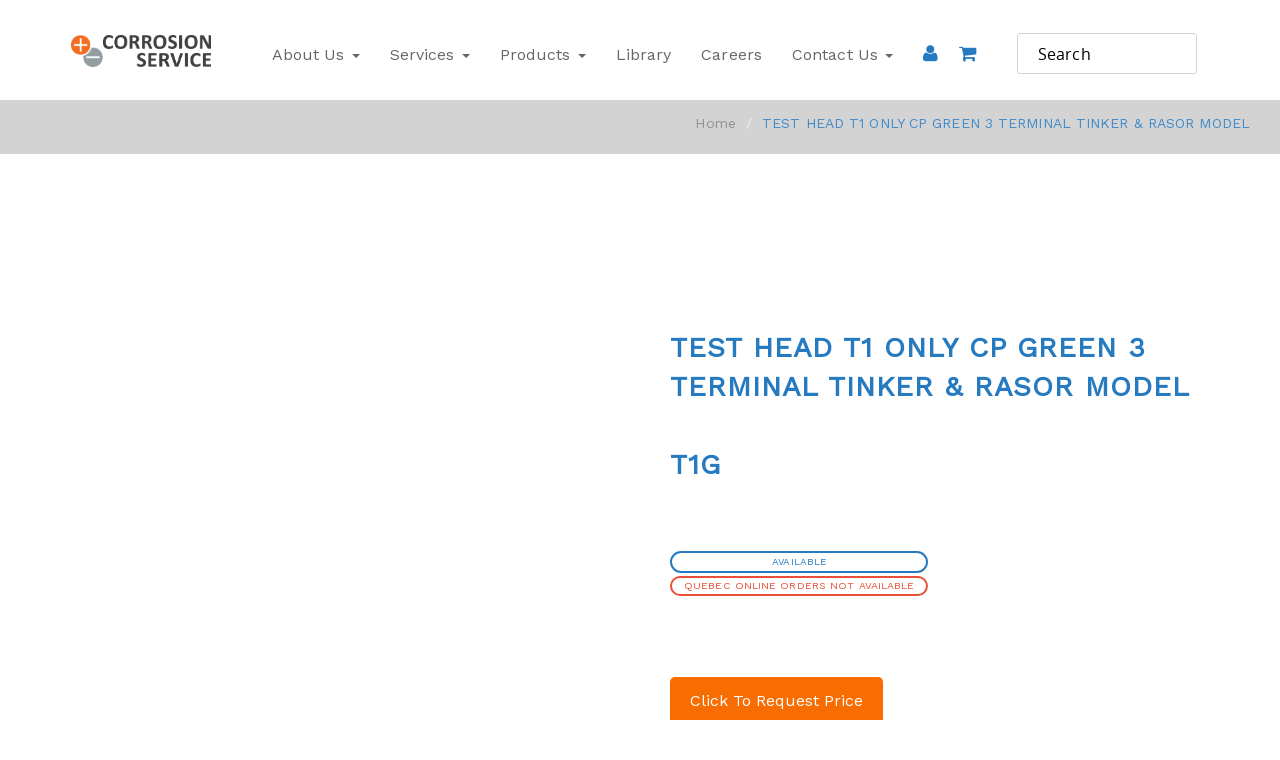

--- FILE ---
content_type: text/html;charset=UTF-8
request_url: https://products.corrosionservice.com/products/T1G?escape=false
body_size: 54973
content:
<!DOCTYPE html>
<html lang="en">
  <head>
    <meta name="corrosionservice" content="Corrosion Service" />
    <title>Corrosion Service | TEST HEAD T1 ONLY CP GREEN 3 TERMINAL TINKER & RASOR MODEL</title> 
    
    <meta name="generator" content="PRONTO-Xi Avenue" />
    <meta http-equiv="Content-type" content="text/html; charset=utf-8" />
    <meta charset="utf-8">
    <meta http-equiv="X-UA-Compatible" content="IE=edge">
    <meta name="viewport" content="width=device-width, initial-scale=1.0" />
    
    
    

    
    <link rel="shortcut icon" href="https://products.corrosionservice.com/ts1730223089/attachments/PageLayout/1/favicon.png" type="image/x-icon" />

    <link href="https://fonts.googleapis.com/css?family=Work+Sans" rel="stylesheet">
    <link rel="stylesheet" href=""/>
    

<link rel="preconnect" href="https://maxcdn.bootstrapcdn.com">
<link rel="preconnect" href="https://code.jquery.com">
<link rel="preconnect" href="https://cdnjs.cloudflare.com">
<link rel="preconnect" href="https://s7.addthis.com">
<link rel="preconnect" href="https://ajax.googleapis.com">



    <link href="https://fonts.googleapis.com/css?family=Droid+Serif:400,400i,700,700i%2cMontserrat:400,700%2cPT+Serif:400,400i,700,700i%2cPoppins:300,400,500,600,700%2cRaleway:100,100i,200,200i,300,300i,400,400i,500,500i,600,600i,700,700i,800,800i,900,900i" rel="stylesheet"> 

<style type="text/css">﻿@import url("https://fonts.googleapis.com/css?family=Droid+Serif:400,400i,700,700i%2cMontserrat:400,700%2cPT+Serif:400,400i,700,700i%2cPoppins:300,400,500,600,700%2cRaleway:100,100i,200,200i,300,300i,400,400i,500,500i,600,600i,700,700i,800,800i,900,900i");.bx-wrapper{position:relative;padding:0;margin:22px auto;*zoom:1;-ms-touch-action:pan-y;touch-action:pan-y}.bx-wrapper img{max-width:100%;display:block}.bxslider{margin:0;padding:0}ul.bxslider{list-style:none}.bx-viewport{-webkit-transform:translatez(0)}.bx-wrapper .bx-loading{min-height:50px;background:url("//cdnjs.cloudflare.com/ajax/libs/bxslider/4.2.5/images/bx_loader.gif") center center no-repeat #fff;height:100%;width:100%;position:absolute;top:0;left:0;z-index:2000}.bx-wrapper .bx-controls-direction a.disabled{display:none}.bx-wrapper .bx-prev,.bx-wrapper .bx-next{height:100%;background-color:#eee;position:absolute;left:0;width:17px;text-align:center;color:#aaa;text-decoration:none !important}.bx-wrapper .bx-prev{top:0;left:-22px}.bx-wrapper .bx-next{top:0;left:auto;right:-22px}.bx-wrapper .bx-prev:hover,.bx-wrapper .bx-prev:focus,.bx-wrapper .bx-next:hover,.bx-wrapper .bx-next:focus{background-color:#ddd}.bx-wrapper .bx-prev::before{content:"\f053";font-family:"FontAwesome";position:absolute;top:50%;left:50%;-webkit-transform:translate3d(-50%, -50%, 0);transform:translate3d(-50%, -50%, 0)}.bx-wrapper .bx-next::before{content:"\f054";font-family:"FontAwesome";position:absolute;top:50%;left:50%;-webkit-transform:translate3d(-50%, -50%, 0);transform:translate3d(-50%, -50%, 0)}@media only screen and (min-width: 1200px){.bx-wrapper{margin:22px auto}#image-box .bx-wrapper .bx-prev,#image-box .bx-wrapper .bx-next{width:100%;position:absolute;left:0;height:17px;text-align:center;line-height:17px}#image-box .bx-wrapper .bx-prev{top:-22px}#image-box .bx-wrapper .bx-next{bottom:-22px;top:auto}.bx-wrapper .bx-prev:hover,.bx-wrapper .bx-prev:focus,.bx-wrapper .bx-next:hover,.bx-wrapper .bx-next:focus{background-color:#ddd}#image-box .bx-wrapper .bx-prev::before{content:"\f077";font-family:"FontAwesome"}#image-box .bx-wrapper .bx-next::before{content:"\f078";font-family:"FontAwesome"}}/*!
 * jQuery UI Stars v3.0.1
 * http://plugins.jquery.com/project/Star_Rating_widget
 *
 * Copyright (c) 2010 Marek "Orkan" Zajac (orkans@gmail.com)
 * Dual licensed under the MIT and GPL licenses.
 * http://docs.jquery.com/License
 *
 * $Rev: 164 $
 * $Date:: 2010-05-01 #$
 * $Build: 35 (2010-05-01)
 *
*/.ui-stars-star,.ui-stars-cancel{float:left;display:block;overflow:hidden;text-indent:-999em;cursor:pointer}.ui-stars-star a,.ui-stars-cancel a{width:16px;height:15px;display:block;background:url(/admin/images/jquery.ui.stars.gif) no-repeat 0 0}.ui-stars-star a{background-position:0 -32px}.ui-stars-star-on a{background-position:0 -48px}.ui-stars-star-hover a{background-position:0 -64px}.ui-stars-cancel-hover a{background-position:0 -16px}.ui-stars-star-disabled,.ui-stars-star-disabled a,.ui-stars-cancel-disabled a{cursor:default !important}.stars-off,.stars-on{position:relative;height:16px;background:url(/admin/images/jquery.ui.stars.gif) repeat-x 0 -32px}.stars-on{position:absolute;background-position:0 -48px}/*! normalize.css v3.0.3 | MIT License | github.com/necolas/normalize.css */html{font-family:sans-serif;-ms-text-size-adjust:100%;-webkit-text-size-adjust:100%}body{margin:0}article,aside,details,figcaption,figure,footer,header,hgroup,main,menu,nav,section,summary{display:block}audio,canvas,progress,video{display:inline-block;vertical-align:baseline}audio:not([controls]){display:none;height:0}[hidden],template{display:none}a{background-color:transparent}a:active,a:hover{outline:0}abbr[title]{border-bottom:1px dotted}b,strong{font-weight:bold}dfn{font-style:italic}h1{font-size:2em;margin:0.67em 0}mark{background:#ff0;color:#000}small{font-size:80%}sub,sup{font-size:75%;line-height:0;position:relative;vertical-align:baseline}sup{top:-0.5em}sub{bottom:-0.25em}img{border:0}svg:not(:root){overflow:hidden}figure{margin:1em 40px}hr{box-sizing:content-box;height:0}pre{overflow:auto}code,kbd,pre,samp{font-family:monospace, monospace;font-size:1em}button,input,optgroup,select,textarea{color:inherit;font:inherit;margin:0}button{overflow:visible}button,select{text-transform:none}button,html input[type="button"],input[type="reset"],input[type="submit"]{-webkit-appearance:button;cursor:pointer}button[disabled],html input[disabled]{cursor:default}button::-moz-focus-inner,input::-moz-focus-inner{border:0;padding:0}input{line-height:normal}input[type="checkbox"],input[type="radio"]{box-sizing:border-box;padding:0}input[type="number"]::-webkit-inner-spin-button,input[type="number"]::-webkit-outer-spin-button{height:auto}input[type="search"]{-webkit-appearance:textfield;box-sizing:content-box}input[type="search"]::-webkit-search-cancel-button,input[type="search"]::-webkit-search-decoration{-webkit-appearance:none}fieldset{border:1px solid #c0c0c0;margin:0 2px;padding:0.35em 0.625em 0.75em}legend{border:0;padding:0}textarea{overflow:auto}optgroup{font-weight:bold}table{border-collapse:collapse;border-spacing:0}td,th{padding:0}/*! Source: https://github.com/h5bp/html5-boilerplate/blob/master/src/css/main.css */@media print{*,*:before,*:after{background:transparent !important;color:#000 !important;box-shadow:none !important;text-shadow:none !important}a,a:visited{text-decoration:underline}a[href]:after{content:" (" attr(href) ")"}abbr[title]:after{content:" (" attr(title) ")"}a[href^="#"]:after,a[href^="javascript:"]:after{content:""}pre,blockquote{border:1px solid #999;page-break-inside:avoid}thead{display:table-header-group}tr,img{page-break-inside:avoid}img{max-width:100% !important}p,h2,h3{orphans:3;widows:3}h2,h3{page-break-after:avoid}.navbar{display:none}.btn>.caret,.dropup>.btn>.caret{border-top-color:#000 !important}.label{border:1px solid #000}.table{border-collapse:collapse !important}.table td,.table th{background-color:#fff !important}.table-bordered th,.table-bordered td{border:1px solid #ddd !important}}*{-webkit-box-sizing:border-box;-moz-box-sizing:border-box;box-sizing:border-box}*:before,*:after{-webkit-box-sizing:border-box;-moz-box-sizing:border-box;box-sizing:border-box}html{font-size:10px;-webkit-tap-highlight-color:transparent}body{font-family:"Roboto","Helvetica Neue",Helvetica,Arial,sans-serif;font-size:14px;line-height:1.846;color:#666;background-color:#fff}input,button,select,textarea{font-family:inherit;font-size:inherit;line-height:inherit}a{color:#F76D01;text-decoration:none}a:hover,a:focus{color:#ab4b01;text-decoration:underline}a:focus{outline:5px auto -webkit-focus-ring-color;outline-offset:-2px}figure{margin:0}img{vertical-align:middle}.img-responsive{display:block;max-width:100%;height:auto}.img-rounded{border-radius:0}.img-thumbnail{padding:4px;line-height:1.846;background-color:#fff;border:1px solid #ddd;border-radius:0;-webkit-transition:all 0.2s ease-in-out;-o-transition:all 0.2s ease-in-out;transition:all 0.2s ease-in-out;display:inline-block;max-width:100%;height:auto}.img-circle{border-radius:50%}hr{margin-top:25px;margin-bottom:25px;border:0;border-top:1px solid #eee}.sr-only{position:absolute;width:1px;height:1px;margin:-1px;padding:0;overflow:hidden;clip:rect(0, 0, 0, 0);border:0}.sr-only-focusable:active,.sr-only-focusable:focus{position:static;width:auto;height:auto;margin:0;overflow:visible;clip:auto}[role="button"]{cursor:pointer}h1,h2,h3,h4,h5,h6,.h1,.h2,.h3,.h4,.h5,.h6{font-family:inherit;font-weight:400;line-height:1.1;color:#444}h1 small,h1 .small,h2 small,h2 .small,h3 small,h3 .small,h4 small,h4 .small,h5 small,h5 .small,h6 small,h6 .small,.h1 small,.h1 .small,.h2 small,.h2 .small,.h3 small,.h3 .small,.h4 small,.h4 .small,.h5 small,.h5 .small,.h6 small,.h6 .small{font-weight:normal;line-height:1;color:#000}h1,.h1,h2,.h2,h3,.h3{margin-top:25px;margin-bottom:12.5px}h1 small,h1 .small,.h1 small,.h1 .small,h2 small,h2 .small,.h2 small,.h2 .small,h3 small,h3 .small,.h3 small,.h3 .small{font-size:65%}h4,.h4,h5,.h5,h6,.h6{margin-top:12.5px;margin-bottom:12.5px}h4 small,h4 .small,.h4 small,.h4 .small,h5 small,h5 .small,.h5 small,.h5 .small,h6 small,h6 .small,.h6 small,.h6 .small{font-size:75%}h1,.h1{font-size:36px}h2,.h2{font-size:30px}h3,.h3{font-size:24px}h4,.h4{font-size:18px}h5,.h5{font-size:14px}h6,.h6{font-size:12px}p{margin:0 0 12.5px}.lead{margin-bottom:25px;font-size:16px;font-weight:300;line-height:1.4}@media (min-width: 768px){.lead{font-size:21px}}small,.small{font-size:85%}mark,.mark{background-color:#feeee3;padding:.2em}.text-left{text-align:left}.text-right{text-align:right}.text-center{text-align:center}.text-justify{text-align:justify}.text-nowrap{white-space:nowrap}.text-lowercase{text-transform:lowercase}.text-uppercase,.initialism{text-transform:uppercase}.text-capitalize{text-transform:capitalize}.text-muted{color:#000}.text-primary{color:#F76D01}a.text-primary:hover,a.text-primary:focus{color:#c45701}.text-success{color:#93ca77}a.text-success:hover,a.text-success:focus{color:#76bc52}.text-info{color:#999}a.text-info:hover,a.text-info:focus{color:gray}.text-warning{color:#f69352}a.text-warning:hover,a.text-warning:focus{color:#f47521}.text-danger{color:#d43319}a.text-danger:hover,a.text-danger:focus{color:#a62814}.bg-primary{color:#fff}.bg-primary{background-color:#F76D01}a.bg-primary:hover,a.bg-primary:focus{background-color:#c45701}.bg-success{background-color:#eaf5e5}a.bg-success:hover,a.bg-success:focus{background-color:#cde7c0}.bg-info{background-color:#e6e6e6}a.bg-info:hover,a.bg-info:focus{background-color:#ccc}.bg-warning{background-color:#feeee3}a.bg-warning:hover,a.bg-warning:focus{background-color:#fbd0b3}.bg-danger{background-color:#f6b9af}a.bg-danger:hover,a.bg-danger:focus{background-color:#f09181}.page-header{padding-bottom:11.5px;margin:50px 0 25px;border-bottom:1px solid #eee}ul,ol{margin-top:0;margin-bottom:12.5px}ul ul,ul ol,ol ul,ol ol{margin-bottom:0}.list-unstyled{padding-left:0;list-style:none}.list-inline{padding-left:0;list-style:none;margin-left:-5px}.list-inline>li{display:inline-block;padding-left:5px;padding-right:5px}dl{margin-top:0;margin-bottom:25px}dt,dd{line-height:1.846}dt{font-weight:bold}dd{margin-left:0}.dl-horizontal dd:before,.dl-horizontal dd:after{content:" ";display:table}.dl-horizontal dd:after{clear:both}@media (min-width: 768px){.dl-horizontal dt{float:left;width:160px;clear:left;text-align:right;overflow:hidden;text-overflow:ellipsis;white-space:nowrap}.dl-horizontal dd{margin-left:180px}}abbr[title],abbr[data-original-title]{cursor:help;border-bottom:1px dotted #000}.initialism{font-size:90%}blockquote{padding:12.5px 25px;margin:0 0 25px;font-size:17.5px;border-left:5px solid #eee}blockquote p:last-child,blockquote ul:last-child,blockquote ol:last-child{margin-bottom:0}blockquote footer,blockquote small,blockquote .small{display:block;font-size:80%;line-height:1.846;color:#000}blockquote footer:before,blockquote small:before,blockquote .small:before{content:'\2014 \00A0'}.blockquote-reverse,blockquote.pull-right{padding-right:15px;padding-left:0;border-right:5px solid #eee;border-left:0;text-align:right}.blockquote-reverse footer:before,.blockquote-reverse small:before,.blockquote-reverse .small:before,blockquote.pull-right footer:before,blockquote.pull-right small:before,blockquote.pull-right .small:before{content:''}.blockquote-reverse footer:after,.blockquote-reverse small:after,.blockquote-reverse .small:after,blockquote.pull-right footer:after,blockquote.pull-right small:after,blockquote.pull-right .small:after{content:'\00A0 \2014'}address{margin-bottom:25px;font-style:normal;line-height:1.846}code,kbd,pre,samp{font-family:Menlo,Monaco,Consolas,"Courier New",monospace}code{padding:2px 4px;font-size:90%;color:#c7254e;background-color:#f9f2f4;border-radius:0}kbd{padding:2px 4px;font-size:90%;color:#fff;background-color:#333;border-radius:0;box-shadow:inset 0 -1px 0 rgba(0,0,0,0.25)}kbd kbd{padding:0;font-size:100%;font-weight:bold;box-shadow:none}pre{display:block;padding:12px;margin:0 0 12.5px;font-size:13px;line-height:1.846;word-break:break-all;word-wrap:break-word;color:#212121;background-color:#f5f5f5;border:1px solid #ccc;border-radius:0}pre code{padding:0;font-size:inherit;color:inherit;white-space:pre-wrap;background-color:transparent;border-radius:0}.pre-scrollable{max-height:340px;overflow-y:scroll}.container{margin-right:auto;margin-left:auto;padding-left:15px;padding-right:15px}.container:before,.container:after{content:" ";display:table}.container:after{clear:both}@media (min-width: 768px){.container{width:750px}}@media (min-width: 992px){.container{width:970px}}@media (min-width: 1200px){.container{width:1170px}}@media (min-width: 1600px){.container{width:1370px}}.container-fluid{margin-right:auto;margin-left:auto;padding-left:15px;padding-right:15px}.container-fluid:before,.container-fluid:after{content:" ";display:table}.container-fluid:after{clear:both}.row{margin-left:-15px;margin-right:-15px}.row:before,.row:after{content:" ";display:table}.row:after{clear:both}.col-xs-1,.col-sm-1,.col-md-1,.col-lg-1,.col-xl-1,.col-xs-2,.col-sm-2,.col-md-2,.col-lg-2,.col-xl-2,.col-xs-3,.col-sm-3,.col-md-3,.col-lg-3,.col-xl-3,.col-xs-4,.col-sm-4,.col-md-4,.col-lg-4,.col-xl-4,.col-xs-5,.col-sm-5,.col-md-5,.col-lg-5,.col-xl-5,.col-xs-6,.col-sm-6,.col-md-6,.col-lg-6,.col-xl-6,.col-xs-7,.col-sm-7,.col-md-7,.col-lg-7,.col-xl-7,.col-xs-8,.col-sm-8,.col-md-8,.col-lg-8,.col-xl-8,.col-xs-9,.col-sm-9,.col-md-9,.col-lg-9,.col-xl-9,.col-xs-10,.col-sm-10,.col-md-10,.col-lg-10,.col-xl-10,.col-xs-11,.col-sm-11,.col-md-11,.col-lg-11,.col-xl-11,.col-xs-12,.col-sm-12,.col-md-12,.col-lg-12,.col-xl-12{position:relative;min-height:1px;padding-left:15px;padding-right:15px}.col-xs-1,.col-xs-2,.col-xs-3,.col-xs-4,.col-xs-5,.col-xs-6,.col-xs-7,.col-xs-8,.col-xs-9,.col-xs-10,.col-xs-11,.col-xs-12{float:left}.col-xs-1{width:8.33333%}.col-xs-2{width:16.66667%}.col-xs-3{width:25%}.col-xs-4{width:33.33333%}.col-xs-5{width:41.66667%}.col-xs-6{width:50%}.col-xs-7{width:58.33333%}.col-xs-8{width:66.66667%}.col-xs-9{width:75%}.col-xs-10{width:83.33333%}.col-xs-11{width:91.66667%}.col-xs-12{width:100%}.col-xs-pull-0{right:auto}.col-xs-pull-1{right:8.33333%}.col-xs-pull-2{right:16.66667%}.col-xs-pull-3{right:25%}.col-xs-pull-4{right:33.33333%}.col-xs-pull-5{right:41.66667%}.col-xs-pull-6{right:50%}.col-xs-pull-7{right:58.33333%}.col-xs-pull-8{right:66.66667%}.col-xs-pull-9{right:75%}.col-xs-pull-10{right:83.33333%}.col-xs-pull-11{right:91.66667%}.col-xs-pull-12{right:100%}.col-xs-push-0{left:auto}.col-xs-push-1{left:8.33333%}.col-xs-push-2{left:16.66667%}.col-xs-push-3{left:25%}.col-xs-push-4{left:33.33333%}.col-xs-push-5{left:41.66667%}.col-xs-push-6{left:50%}.col-xs-push-7{left:58.33333%}.col-xs-push-8{left:66.66667%}.col-xs-push-9{left:75%}.col-xs-push-10{left:83.33333%}.col-xs-push-11{left:91.66667%}.col-xs-push-12{left:100%}.col-xs-offset-0{margin-left:0%}.col-xs-offset-1{margin-left:8.33333%}.col-xs-offset-2{margin-left:16.66667%}.col-xs-offset-3{margin-left:25%}.col-xs-offset-4{margin-left:33.33333%}.col-xs-offset-5{margin-left:41.66667%}.col-xs-offset-6{margin-left:50%}.col-xs-offset-7{margin-left:58.33333%}.col-xs-offset-8{margin-left:66.66667%}.col-xs-offset-9{margin-left:75%}.col-xs-offset-10{margin-left:83.33333%}.col-xs-offset-11{margin-left:91.66667%}.col-xs-offset-12{margin-left:100%}@media (min-width: 768px){.col-sm-1,.col-sm-2,.col-sm-3,.col-sm-4,.col-sm-5,.col-sm-6,.col-sm-7,.col-sm-8,.col-sm-9,.col-sm-10,.col-sm-11,.col-sm-12{float:left}.col-sm-1{width:8.33333%}.col-sm-2{width:16.66667%}.col-sm-3{width:25%}.col-sm-4{width:33.33333%}.col-sm-5{width:41.66667%}.col-sm-6{width:50%}.col-sm-7{width:58.33333%}.col-sm-8{width:66.66667%}.col-sm-9{width:75%}.col-sm-10{width:83.33333%}.col-sm-11{width:91.66667%}.col-sm-12{width:100%}.col-sm-pull-0{right:auto}.col-sm-pull-1{right:8.33333%}.col-sm-pull-2{right:16.66667%}.col-sm-pull-3{right:25%}.col-sm-pull-4{right:33.33333%}.col-sm-pull-5{right:41.66667%}.col-sm-pull-6{right:50%}.col-sm-pull-7{right:58.33333%}.col-sm-pull-8{right:66.66667%}.col-sm-pull-9{right:75%}.col-sm-pull-10{right:83.33333%}.col-sm-pull-11{right:91.66667%}.col-sm-pull-12{right:100%}.col-sm-push-0{left:auto}.col-sm-push-1{left:8.33333%}.col-sm-push-2{left:16.66667%}.col-sm-push-3{left:25%}.col-sm-push-4{left:33.33333%}.col-sm-push-5{left:41.66667%}.col-sm-push-6{left:50%}.col-sm-push-7{left:58.33333%}.col-sm-push-8{left:66.66667%}.col-sm-push-9{left:75%}.col-sm-push-10{left:83.33333%}.col-sm-push-11{left:91.66667%}.col-sm-push-12{left:100%}.col-sm-offset-0{margin-left:0%}.col-sm-offset-1{margin-left:8.33333%}.col-sm-offset-2{margin-left:16.66667%}.col-sm-offset-3{margin-left:25%}.col-sm-offset-4{margin-left:33.33333%}.col-sm-offset-5{margin-left:41.66667%}.col-sm-offset-6{margin-left:50%}.col-sm-offset-7{margin-left:58.33333%}.col-sm-offset-8{margin-left:66.66667%}.col-sm-offset-9{margin-left:75%}.col-sm-offset-10{margin-left:83.33333%}.col-sm-offset-11{margin-left:91.66667%}.col-sm-offset-12{margin-left:100%}}@media (min-width: 992px){.col-md-1,.col-md-2,.col-md-3,.col-md-4,.col-md-5,.col-md-6,.col-md-7,.col-md-8,.col-md-9,.col-md-10,.col-md-11,.col-md-12{float:left}.col-md-1{width:8.33333%}.col-md-2{width:16.66667%}.col-md-3{width:25%}.col-md-4{width:33.33333%}.col-md-5{width:41.66667%}.col-md-6{width:50%}.col-md-7{width:58.33333%}.col-md-8{width:66.66667%}.col-md-9{width:75%}.col-md-10{width:83.33333%}.col-md-11{width:91.66667%}.col-md-12{width:100%}.col-md-pull-0{right:auto}.col-md-pull-1{right:8.33333%}.col-md-pull-2{right:16.66667%}.col-md-pull-3{right:25%}.col-md-pull-4{right:33.33333%}.col-md-pull-5{right:41.66667%}.col-md-pull-6{right:50%}.col-md-pull-7{right:58.33333%}.col-md-pull-8{right:66.66667%}.col-md-pull-9{right:75%}.col-md-pull-10{right:83.33333%}.col-md-pull-11{right:91.66667%}.col-md-pull-12{right:100%}.col-md-push-0{left:auto}.col-md-push-1{left:8.33333%}.col-md-push-2{left:16.66667%}.col-md-push-3{left:25%}.col-md-push-4{left:33.33333%}.col-md-push-5{left:41.66667%}.col-md-push-6{left:50%}.col-md-push-7{left:58.33333%}.col-md-push-8{left:66.66667%}.col-md-push-9{left:75%}.col-md-push-10{left:83.33333%}.col-md-push-11{left:91.66667%}.col-md-push-12{left:100%}.col-md-offset-0{margin-left:0%}.col-md-offset-1{margin-left:8.33333%}.col-md-offset-2{margin-left:16.66667%}.col-md-offset-3{margin-left:25%}.col-md-offset-4{margin-left:33.33333%}.col-md-offset-5{margin-left:41.66667%}.col-md-offset-6{margin-left:50%}.col-md-offset-7{margin-left:58.33333%}.col-md-offset-8{margin-left:66.66667%}.col-md-offset-9{margin-left:75%}.col-md-offset-10{margin-left:83.33333%}.col-md-offset-11{margin-left:91.66667%}.col-md-offset-12{margin-left:100%}}@media (min-width: 1200px){.col-lg-1,.col-lg-2,.col-lg-3,.col-lg-4,.col-lg-5,.col-lg-6,.col-lg-7,.col-lg-8,.col-lg-9,.col-lg-10,.col-lg-11,.col-lg-12{float:left}.col-lg-1{width:8.33333%}.col-lg-2{width:16.66667%}.col-lg-3{width:25%}.col-lg-4{width:33.33333%}.col-lg-5{width:41.66667%}.col-lg-6{width:50%}.col-lg-7{width:58.33333%}.col-lg-8{width:66.66667%}.col-lg-9{width:75%}.col-lg-10{width:83.33333%}.col-lg-11{width:91.66667%}.col-lg-12{width:100%}.col-lg-pull-0{right:auto}.col-lg-pull-1{right:8.33333%}.col-lg-pull-2{right:16.66667%}.col-lg-pull-3{right:25%}.col-lg-pull-4{right:33.33333%}.col-lg-pull-5{right:41.66667%}.col-lg-pull-6{right:50%}.col-lg-pull-7{right:58.33333%}.col-lg-pull-8{right:66.66667%}.col-lg-pull-9{right:75%}.col-lg-pull-10{right:83.33333%}.col-lg-pull-11{right:91.66667%}.col-lg-pull-12{right:100%}.col-lg-push-0{left:auto}.col-lg-push-1{left:8.33333%}.col-lg-push-2{left:16.66667%}.col-lg-push-3{left:25%}.col-lg-push-4{left:33.33333%}.col-lg-push-5{left:41.66667%}.col-lg-push-6{left:50%}.col-lg-push-7{left:58.33333%}.col-lg-push-8{left:66.66667%}.col-lg-push-9{left:75%}.col-lg-push-10{left:83.33333%}.col-lg-push-11{left:91.66667%}.col-lg-push-12{left:100%}.col-lg-offset-0{margin-left:0%}.col-lg-offset-1{margin-left:8.33333%}.col-lg-offset-2{margin-left:16.66667%}.col-lg-offset-3{margin-left:25%}.col-lg-offset-4{margin-left:33.33333%}.col-lg-offset-5{margin-left:41.66667%}.col-lg-offset-6{margin-left:50%}.col-lg-offset-7{margin-left:58.33333%}.col-lg-offset-8{margin-left:66.66667%}.col-lg-offset-9{margin-left:75%}.col-lg-offset-10{margin-left:83.33333%}.col-lg-offset-11{margin-left:91.66667%}.col-lg-offset-12{margin-left:100%}}@media (min-width: 1600px){.col-xl-1,.col-xl-2,.col-xl-3,.col-xl-4,.col-xl-5,.col-xl-6,.col-xl-7,.col-xl-8,.col-xl-9,.col-xl-10,.col-xl-11,.col-xl-12{float:left}.col-xl-1{width:8.33333%}.col-xl-2{width:16.66667%}.col-xl-3{width:25%}.col-xl-4{width:33.33333%}.col-xl-5{width:41.66667%}.col-xl-6{width:50%}.col-xl-7{width:58.33333%}.col-xl-8{width:66.66667%}.col-xl-9{width:75%}.col-xl-10{width:83.33333%}.col-xl-11{width:91.66667%}.col-xl-12{width:100%}.col-xl-pull-0{right:auto}.col-xl-pull-1{right:8.33333%}.col-xl-pull-2{right:16.66667%}.col-xl-pull-3{right:25%}.col-xl-pull-4{right:33.33333%}.col-xl-pull-5{right:41.66667%}.col-xl-pull-6{right:50%}.col-xl-pull-7{right:58.33333%}.col-xl-pull-8{right:66.66667%}.col-xl-pull-9{right:75%}.col-xl-pull-10{right:83.33333%}.col-xl-pull-11{right:91.66667%}.col-xl-pull-12{right:100%}.col-xl-push-0{left:auto}.col-xl-push-1{left:8.33333%}.col-xl-push-2{left:16.66667%}.col-xl-push-3{left:25%}.col-xl-push-4{left:33.33333%}.col-xl-push-5{left:41.66667%}.col-xl-push-6{left:50%}.col-xl-push-7{left:58.33333%}.col-xl-push-8{left:66.66667%}.col-xl-push-9{left:75%}.col-xl-push-10{left:83.33333%}.col-xl-push-11{left:91.66667%}.col-xl-push-12{left:100%}.col-xl-offset-0{margin-left:0%}.col-xl-offset-1{margin-left:8.33333%}.col-xl-offset-2{margin-left:16.66667%}.col-xl-offset-3{margin-left:25%}.col-xl-offset-4{margin-left:33.33333%}.col-xl-offset-5{margin-left:41.66667%}.col-xl-offset-6{margin-left:50%}.col-xl-offset-7{margin-left:58.33333%}.col-xl-offset-8{margin-left:66.66667%}.col-xl-offset-9{margin-left:75%}.col-xl-offset-10{margin-left:83.33333%}.col-xl-offset-11{margin-left:91.66667%}.col-xl-offset-12{margin-left:100%}}table{background-color:transparent}caption{padding-top:8px;padding-bottom:8px;color:#000;text-align:left}th{text-align:left}.table{width:100%;max-width:100%;margin-bottom:25px}.table>thead>tr>th,.table>thead>tr>td,.table>tbody>tr>th,.table>tbody>tr>td,.table>tfoot>tr>th,.table>tfoot>tr>td{padding:8px;line-height:1.846;vertical-align:top;border-top:1px solid #ddd}.table>thead>tr>th{vertical-align:bottom;border-bottom:2px solid #ddd}.table>caption+thead>tr:first-child>th,.table>caption+thead>tr:first-child>td,.table>colgroup+thead>tr:first-child>th,.table>colgroup+thead>tr:first-child>td,.table>thead:first-child>tr:first-child>th,.table>thead:first-child>tr:first-child>td{border-top:0}.table>tbody+tbody{border-top:2px solid #ddd}.table .table{background-color:#fff}.table-condensed>thead>tr>th,.table-condensed>thead>tr>td,.table-condensed>tbody>tr>th,.table-condensed>tbody>tr>td,.table-condensed>tfoot>tr>th,.table-condensed>tfoot>tr>td{padding:5px}.table-bordered{border:1px solid #ddd}.table-bordered>thead>tr>th,.table-bordered>thead>tr>td,.table-bordered>tbody>tr>th,.table-bordered>tbody>tr>td,.table-bordered>tfoot>tr>th,.table-bordered>tfoot>tr>td{border:1px solid #ddd}.table-bordered>thead>tr>th,.table-bordered>thead>tr>td{border-bottom-width:2px}.table-striped>tbody>tr:nth-of-type(odd){background-color:#f9f9f9}.table-hover>tbody>tr:hover{background-color:#f5f5f5}table col[class*="col-"]{position:static;float:none;display:table-column}table td[class*="col-"],table th[class*="col-"]{position:static;float:none;display:table-cell}.table>thead>tr>td.active,.table>thead>tr>th.active,.table>thead>tr.active>td,.table>thead>tr.active>th,.table>tbody>tr>td.active,.table>tbody>tr>th.active,.table>tbody>tr.active>td,.table>tbody>tr.active>th,.table>tfoot>tr>td.active,.table>tfoot>tr>th.active,.table>tfoot>tr.active>td,.table>tfoot>tr.active>th{background-color:#f5f5f5}.table-hover>tbody>tr>td.active:hover,.table-hover>tbody>tr>th.active:hover,.table-hover>tbody>tr.active:hover>td,.table-hover>tbody>tr:hover>.active,.table-hover>tbody>tr.active:hover>th{background-color:#e8e8e8}.table>thead>tr>td.success,.table>thead>tr>th.success,.table>thead>tr.success>td,.table>thead>tr.success>th,.table>tbody>tr>td.success,.table>tbody>tr>th.success,.table>tbody>tr.success>td,.table>tbody>tr.success>th,.table>tfoot>tr>td.success,.table>tfoot>tr>th.success,.table>tfoot>tr.success>td,.table>tfoot>tr.success>th{background-color:#eaf5e5}.table-hover>tbody>tr>td.success:hover,.table-hover>tbody>tr>th.success:hover,.table-hover>tbody>tr.success:hover>td,.table-hover>tbody>tr:hover>.success,.table-hover>tbody>tr.success:hover>th{background-color:#dceed3}.table>thead>tr>td.info,.table>thead>tr>th.info,.table>thead>tr.info>td,.table>thead>tr.info>th,.table>tbody>tr>td.info,.table>tbody>tr>th.info,.table>tbody>tr.info>td,.table>tbody>tr.info>th,.table>tfoot>tr>td.info,.table>tfoot>tr>th.info,.table>tfoot>tr.info>td,.table>tfoot>tr.info>th{background-color:#e6e6e6}.table-hover>tbody>tr>td.info:hover,.table-hover>tbody>tr>th.info:hover,.table-hover>tbody>tr.info:hover>td,.table-hover>tbody>tr:hover>.info,.table-hover>tbody>tr.info:hover>th{background-color:#d9d9d9}.table>thead>tr>td.warning,.table>thead>tr>th.warning,.table>thead>tr.warning>td,.table>thead>tr.warning>th,.table>tbody>tr>td.warning,.table>tbody>tr>th.warning,.table>tbody>tr.warning>td,.table>tbody>tr.warning>th,.table>tfoot>tr>td.warning,.table>tfoot>tr>th.warning,.table>tfoot>tr.warning>td,.table>tfoot>tr.warning>th{background-color:#feeee3}.table-hover>tbody>tr>td.warning:hover,.table-hover>tbody>tr>th.warning:hover,.table-hover>tbody>tr.warning:hover>td,.table-hover>tbody>tr:hover>.warning,.table-hover>tbody>tr.warning:hover>th{background-color:#fcdfcb}.table>thead>tr>td.danger,.table>thead>tr>th.danger,.table>thead>tr.danger>td,.table>thead>tr.danger>th,.table>tbody>tr>td.danger,.table>tbody>tr>th.danger,.table>tbody>tr.danger>td,.table>tbody>tr.danger>th,.table>tfoot>tr>td.danger,.table>tfoot>tr>th.danger,.table>tfoot>tr.danger>td,.table>tfoot>tr.danger>th{background-color:#f6b9af}.table-hover>tbody>tr>td.danger:hover,.table-hover>tbody>tr>th.danger:hover,.table-hover>tbody>tr.danger:hover>td,.table-hover>tbody>tr:hover>.danger,.table-hover>tbody>tr.danger:hover>th{background-color:#f3a598}.table-responsive{overflow-x:auto;min-height:0.01%}@media screen and (max-width: 767px){.table-responsive{width:100%;margin-bottom:18.75px;overflow-y:hidden;-ms-overflow-style:-ms-autohiding-scrollbar;border:1px solid #ddd}.table-responsive>.table{margin-bottom:0}.table-responsive>.table>thead>tr>th,.table-responsive>.table>thead>tr>td,.table-responsive>.table>tbody>tr>th,.table-responsive>.table>tbody>tr>td,.table-responsive>.table>tfoot>tr>th,.table-responsive>.table>tfoot>tr>td{white-space:nowrap}.table-responsive>.table-bordered{border:0}.table-responsive>.table-bordered>thead>tr>th:first-child,.table-responsive>.table-bordered>thead>tr>td:first-child,.table-responsive>.table-bordered>tbody>tr>th:first-child,.table-responsive>.table-bordered>tbody>tr>td:first-child,.table-responsive>.table-bordered>tfoot>tr>th:first-child,.table-responsive>.table-bordered>tfoot>tr>td:first-child{border-left:0}.table-responsive>.table-bordered>thead>tr>th:last-child,.table-responsive>.table-bordered>thead>tr>td:last-child,.table-responsive>.table-bordered>tbody>tr>th:last-child,.table-responsive>.table-bordered>tbody>tr>td:last-child,.table-responsive>.table-bordered>tfoot>tr>th:last-child,.table-responsive>.table-bordered>tfoot>tr>td:last-child{border-right:0}.table-responsive>.table-bordered>tbody>tr:last-child>th,.table-responsive>.table-bordered>tbody>tr:last-child>td,.table-responsive>.table-bordered>tfoot>tr:last-child>th,.table-responsive>.table-bordered>tfoot>tr:last-child>td{border-bottom:0}}fieldset{padding:0;margin:0;border:0;min-width:0}legend{display:block;width:100%;padding:0;margin-bottom:25px;font-size:21px;line-height:inherit;color:#212121;border:0;border-bottom:1px solid #e5e5e5}label{display:inline-block;max-width:100%;margin-bottom:5px;font-weight:bold}input[type="search"]{-webkit-box-sizing:border-box;-moz-box-sizing:border-box;box-sizing:border-box}input[type="radio"],input[type="checkbox"]{margin:4px 0 0;margin-top:1px \9;line-height:normal}input[type="file"]{display:block}input[type="range"]{display:block;width:100%}select[multiple],select[size]{height:auto}input[type="file"]:focus,input[type="radio"]:focus,input[type="checkbox"]:focus{outline:5px auto -webkit-focus-ring-color;outline-offset:-2px}output{display:block;padding-top:6px;font-size:14px;line-height:1.846;color:#666}.form-control{display:block;width:100%;height:37px;padding:5px 15px;font-size:14px;line-height:1.846;color:#666;background-color:transparent;background-image:none;border:1px solid transparent;border-radius:0;-webkit-box-shadow:inset 0 1px 1px rgba(0,0,0,0.075);box-shadow:inset 0 1px 1px rgba(0,0,0,0.075);-webkit-transition:border-color ease-in-out 0.15s,box-shadow ease-in-out 0.15s;-o-transition:border-color ease-in-out 0.15s,box-shadow ease-in-out 0.15s;transition:border-color ease-in-out 0.15s,box-shadow ease-in-out 0.15s}.form-control:focus{border-color:#66afe9;outline:0;-webkit-box-shadow:inset 0 1px 1px rgba(0,0,0,0.075),0 0 8px rgba(102,175,233,0.6);box-shadow:inset 0 1px 1px rgba(0,0,0,0.075),0 0 8px rgba(102,175,233,0.6)}.form-control::-moz-placeholder{color:#000;opacity:1}.form-control:-ms-input-placeholder{color:#000}.form-control::-webkit-input-placeholder{color:#000}.form-control::-ms-expand{border:0;background-color:transparent}.form-control[disabled],.form-control[readonly],fieldset[disabled] .form-control{background-color:transparent;opacity:1}.form-control[disabled],fieldset[disabled] .form-control{cursor:not-allowed}textarea.form-control{height:auto}input[type="search"]{-webkit-appearance:none}@media screen and (-webkit-min-device-pixel-ratio: 0){input[type="date"].form-control,input[type="time"].form-control,input[type="datetime-local"].form-control,input[type="month"].form-control{line-height:37px}input[type="date"].input-sm,.input-group-sm>input[type="date"].form-control,.input-group-sm>input[type="date"].input-group-addon,.input-group-sm>.input-group-btn>input[type="date"].btn,.input-group-sm input[type="date"],input[type="time"].input-sm,.input-group-sm>input[type="time"].form-control,.input-group-sm>input[type="time"].input-group-addon,.input-group-sm>.input-group-btn>input[type="time"].btn,.input-group-sm input[type="time"],input[type="datetime-local"].input-sm,.input-group-sm>input[type="datetime-local"].form-control,.input-group-sm>input[type="datetime-local"].input-group-addon,.input-group-sm>.input-group-btn>input[type="datetime-local"].btn,.input-group-sm input[type="datetime-local"],input[type="month"].input-sm,.input-group-sm>input[type="month"].form-control,.input-group-sm>input[type="month"].input-group-addon,.input-group-sm>.input-group-btn>input[type="month"].btn,.input-group-sm input[type="month"]{line-height:30px}input[type="date"].input-lg,.input-group-lg>input[type="date"].form-control,.input-group-lg>input[type="date"].input-group-addon,.input-group-lg>.input-group-btn>input[type="date"].btn,.input-group-lg input[type="date"],input[type="time"].input-lg,.input-group-lg>input[type="time"].form-control,.input-group-lg>input[type="time"].input-group-addon,.input-group-lg>.input-group-btn>input[type="time"].btn,.input-group-lg input[type="time"],input[type="datetime-local"].input-lg,.input-group-lg>input[type="datetime-local"].form-control,.input-group-lg>input[type="datetime-local"].input-group-addon,.input-group-lg>.input-group-btn>input[type="datetime-local"].btn,.input-group-lg input[type="datetime-local"],input[type="month"].input-lg,.input-group-lg>input[type="month"].form-control,.input-group-lg>input[type="month"].input-group-addon,.input-group-lg>.input-group-btn>input[type="month"].btn,.input-group-lg input[type="month"]{line-height:46px}}.form-group{margin-bottom:15px}.radio,.checkbox{position:relative;display:block;margin-top:10px;margin-bottom:10px}.radio label,.checkbox label{min-height:25px;padding-left:20px;margin-bottom:0;font-weight:normal;cursor:pointer}.radio input[type="radio"],.radio-inline input[type="radio"],.checkbox input[type="checkbox"],.checkbox-inline input[type="checkbox"]{position:absolute;margin-left:-20px;margin-top:4px \9}.radio+.radio,.checkbox+.checkbox{margin-top:-5px}.radio-inline,.checkbox-inline{position:relative;display:inline-block;padding-left:20px;margin-bottom:0;vertical-align:middle;font-weight:normal;cursor:pointer}.radio-inline+.radio-inline,.checkbox-inline+.checkbox-inline{margin-top:0;margin-left:10px}input[type="radio"][disabled],input[type="radio"].disabled,fieldset[disabled] input[type="radio"],input[type="checkbox"][disabled],input[type="checkbox"].disabled,fieldset[disabled] input[type="checkbox"]{cursor:not-allowed}.radio-inline.disabled,fieldset[disabled] .radio-inline,.checkbox-inline.disabled,fieldset[disabled] .checkbox-inline{cursor:not-allowed}.radio.disabled label,fieldset[disabled] .radio label,.checkbox.disabled label,fieldset[disabled] .checkbox label{cursor:not-allowed}.form-control-static{padding-top:6px;padding-bottom:6px;margin-bottom:0;min-height:39px}.form-control-static.input-lg,.input-group-lg>.form-control-static.form-control,.input-group-lg>.form-control-static.input-group-addon,.input-group-lg>.input-group-btn>.form-control-static.btn,.form-control-static.input-sm,.input-group-sm>.form-control-static.form-control,.input-group-sm>.form-control-static.input-group-addon,.input-group-sm>.input-group-btn>.form-control-static.btn{padding-left:0;padding-right:0}.input-sm,.input-group-sm>.form-control,.input-group-sm>.input-group-addon,.input-group-sm>.input-group-btn>.btn{height:30px;padding:5px 10px;font-size:12px;line-height:1.5;border-radius:0}select.input-sm,.input-group-sm>select.form-control,.input-group-sm>select.input-group-addon,.input-group-sm>.input-group-btn>select.btn{height:30px;line-height:30px}textarea.input-sm,.input-group-sm>textarea.form-control,.input-group-sm>textarea.input-group-addon,.input-group-sm>.input-group-btn>textarea.btn,select[multiple].input-sm,.input-group-sm>select[multiple].form-control,.input-group-sm>select[multiple].input-group-addon,.input-group-sm>.input-group-btn>select[multiple].btn{height:auto}.form-group-sm .form-control{height:30px;padding:5px 10px;font-size:12px;line-height:1.5;border-radius:0}.form-group-sm select.form-control{height:30px;line-height:30px}.form-group-sm textarea.form-control,.form-group-sm select[multiple].form-control{height:auto}.form-group-sm .form-control-static{height:30px;min-height:37px;padding:6px 10px;font-size:12px;line-height:1.5}.input-lg,.input-group-lg>.form-control,.input-group-lg>.input-group-addon,.input-group-lg>.input-group-btn>.btn{height:46px;padding:10px 16px;font-size:18px;line-height:1.33333;border-radius:0}select.input-lg,.input-group-lg>select.form-control,.input-group-lg>select.input-group-addon,.input-group-lg>.input-group-btn>select.btn{height:46px;line-height:46px}textarea.input-lg,.input-group-lg>textarea.form-control,.input-group-lg>textarea.input-group-addon,.input-group-lg>.input-group-btn>textarea.btn,select[multiple].input-lg,.input-group-lg>select[multiple].form-control,.input-group-lg>select[multiple].input-group-addon,.input-group-lg>.input-group-btn>select[multiple].btn{height:auto}.form-group-lg .form-control{height:46px;padding:10px 16px;font-size:18px;line-height:1.33333;border-radius:0}.form-group-lg select.form-control{height:46px;line-height:46px}.form-group-lg textarea.form-control,.form-group-lg select[multiple].form-control{height:auto}.form-group-lg .form-control-static{height:46px;min-height:43px;padding:11px 16px;font-size:18px;line-height:1.33333}.has-feedback{position:relative}.has-feedback .form-control{padding-right:46.25px}.form-control-feedback{position:absolute;top:0;right:0;z-index:2;display:block;width:37px;height:37px;line-height:37px;text-align:center;pointer-events:none}.input-lg+.form-control-feedback,.input-group-lg>.form-control+.form-control-feedback,.input-group-lg>.input-group-addon+.form-control-feedback,.input-group-lg>.input-group-btn>.btn+.form-control-feedback,.input-group-lg+.form-control-feedback,.form-group-lg .form-control+.form-control-feedback{width:46px;height:46px;line-height:46px}.input-sm+.form-control-feedback,.input-group-sm>.form-control+.form-control-feedback,.input-group-sm>.input-group-addon+.form-control-feedback,.input-group-sm>.input-group-btn>.btn+.form-control-feedback,.input-group-sm+.form-control-feedback,.form-group-sm .form-control+.form-control-feedback{width:30px;height:30px;line-height:30px}.has-success .help-block,.has-success .control-label,.has-success .radio,.has-success .checkbox,.has-success .radio-inline,.has-success .checkbox-inline,.has-success.radio label,.has-success.checkbox label,.has-success.radio-inline label,.has-success.checkbox-inline label{color:#93ca77}.has-success .form-control{border-color:#93ca77;-webkit-box-shadow:inset 0 1px 1px rgba(0,0,0,0.075);box-shadow:inset 0 1px 1px rgba(0,0,0,0.075)}.has-success .form-control:focus{border-color:#76bc52;-webkit-box-shadow:inset 0 1px 1px rgba(0,0,0,0.075),0 0 6px #cde7c0;box-shadow:inset 0 1px 1px rgba(0,0,0,0.075),0 0 6px #cde7c0}.has-success .input-group-addon{color:#93ca77;border-color:#93ca77;background-color:#eaf5e5}.has-success .form-control-feedback{color:#93ca77}.has-warning .help-block,.has-warning .control-label,.has-warning .radio,.has-warning .checkbox,.has-warning .radio-inline,.has-warning .checkbox-inline,.has-warning.radio label,.has-warning.checkbox label,.has-warning.radio-inline label,.has-warning.checkbox-inline label{color:#f69352}.has-warning .form-control{border-color:#f69352;-webkit-box-shadow:inset 0 1px 1px rgba(0,0,0,0.075);box-shadow:inset 0 1px 1px rgba(0,0,0,0.075)}.has-warning .form-control:focus{border-color:#f47521;-webkit-box-shadow:inset 0 1px 1px rgba(0,0,0,0.075),0 0 6px #fbd0b3;box-shadow:inset 0 1px 1px rgba(0,0,0,0.075),0 0 6px #fbd0b3}.has-warning .input-group-addon{color:#f69352;border-color:#f69352;background-color:#feeee3}.has-warning .form-control-feedback{color:#f69352}.has-error .help-block,.has-error .control-label,.has-error .radio,.has-error .checkbox,.has-error .radio-inline,.has-error .checkbox-inline,.has-error.radio label,.has-error.checkbox label,.has-error.radio-inline label,.has-error.checkbox-inline label{color:#d43319}.has-error .form-control{border-color:#d43319;-webkit-box-shadow:inset 0 1px 1px rgba(0,0,0,0.075);box-shadow:inset 0 1px 1px rgba(0,0,0,0.075)}.has-error .form-control:focus{border-color:#a62814;-webkit-box-shadow:inset 0 1px 1px rgba(0,0,0,0.075),0 0 6px #ed7966;box-shadow:inset 0 1px 1px rgba(0,0,0,0.075),0 0 6px #ed7966}.has-error .input-group-addon{color:#d43319;border-color:#d43319;background-color:#f6b9af}.has-error .form-control-feedback{color:#d43319}.has-feedback label ~ .form-control-feedback{top:30px}.has-feedback label.sr-only ~ .form-control-feedback{top:0}.help-block{display:block;margin-top:5px;margin-bottom:10px;color:#a6a6a6}@media (min-width: 768px){.form-inline .form-group{display:inline-block;margin-bottom:0;vertical-align:middle}.form-inline .form-control{display:inline-block;width:auto;vertical-align:middle}.form-inline .form-control-static{display:inline-block}.form-inline .input-group{display:inline-table;vertical-align:middle}.form-inline .input-group .input-group-addon,.form-inline .input-group .input-group-btn,.form-inline .input-group .form-control{width:auto}.form-inline .input-group>.form-control{width:100%}.form-inline .control-label{margin-bottom:0;vertical-align:middle}.form-inline .radio,.form-inline .checkbox{display:inline-block;margin-top:0;margin-bottom:0;vertical-align:middle}.form-inline .radio label,.form-inline .checkbox label{padding-left:0}.form-inline .radio input[type="radio"],.form-inline .checkbox input[type="checkbox"]{position:relative;margin-left:0}.form-inline .has-feedback .form-control-feedback{top:0}}.form-horizontal .radio,.form-horizontal .checkbox,.form-horizontal .radio-inline,.form-horizontal .checkbox-inline{margin-top:0;margin-bottom:0;padding-top:6px}.form-horizontal .radio,.form-horizontal .checkbox{min-height:31px}.form-horizontal .form-group{margin-left:-15px;margin-right:-15px}.form-horizontal .form-group:before,.form-horizontal .form-group:after{content:" ";display:table}.form-horizontal .form-group:after{clear:both}@media (min-width: 768px){.form-horizontal .control-label{text-align:right;margin-bottom:0;padding-top:6px}}.form-horizontal .has-feedback .form-control-feedback{right:15px}@media (min-width: 768px){.form-horizontal .form-group-lg .control-label{padding-top:11px;font-size:18px}}@media (min-width: 768px){.form-horizontal .form-group-sm .control-label{padding-top:6px;font-size:12px}}.btn{display:inline-block;margin-bottom:0;font-weight:normal;text-align:center;vertical-align:middle;touch-action:manipulation;cursor:pointer;background-image:none;border:1px solid transparent;white-space:nowrap;padding:5px 15px;font-size:14px;line-height:1.846;border-radius:0;-webkit-user-select:none;-moz-user-select:none;-ms-user-select:none;user-select:none}.btn:focus,.btn.focus,.btn:active:focus,.btn:active.focus,.btn.active:focus,.btn.active.focus{outline:5px auto -webkit-focus-ring-color;outline-offset:-2px}.btn:hover,.btn:focus,.btn.focus{color:#F76D01;text-decoration:none}.btn:active,.btn.active{outline:0;background-image:none;-webkit-box-shadow:inset 0 3px 5px rgba(0,0,0,0.125);box-shadow:inset 0 3px 5px rgba(0,0,0,0.125)}.btn.disabled,.btn[disabled],fieldset[disabled] .btn{cursor:not-allowed;opacity:.65;filter:alpha(opacity=65);-webkit-box-shadow:none;box-shadow:none}a.btn.disabled,fieldset[disabled] a.btn{pointer-events:none}.btn-default{color:#F76D01;background-color:#fff;border-color:#F76D01}.btn-default:focus,.btn-default.focus{color:#F76D01;background-color:#e6e6e6;border-color:#783500}.btn-default:hover{color:#F76D01;background-color:#e6e6e6;border-color:#ba5201}.btn-default:active,.btn-default.active,.open>.btn-default.dropdown-toggle{color:#F76D01;background-color:#e6e6e6;border-color:#ba5201}.btn-default:active:hover,.btn-default:active:focus,.btn-default:active.focus,.btn-default.active:hover,.btn-default.active:focus,.btn-default.active.focus,.open>.btn-default.dropdown-toggle:hover,.open>.btn-default.dropdown-toggle:focus,.open>.btn-default.dropdown-toggle.focus{color:#F76D01;background-color:#d4d4d4;border-color:#783500}.btn-default:active,.btn-default.active,.open>.btn-default.dropdown-toggle{background-image:none}.btn-default.disabled:hover,.btn-default.disabled:focus,.btn-default.disabled.focus,.btn-default[disabled]:hover,.btn-default[disabled]:focus,.btn-default[disabled].focus,fieldset[disabled] .btn-default:hover,fieldset[disabled] .btn-default:focus,fieldset[disabled] .btn-default.focus{background-color:#fff;border-color:#F76D01}.btn-default .badge{color:#fff;background-color:#F76D01}.btn-primary{color:#fff;background-color:#F76D01;border-color:transparent}.btn-primary:focus,.btn-primary.focus{color:#fff;background-color:#c45701;border-color:transparent}.btn-primary:hover{color:#fff;background-color:#c45701;border-color:transparent}.btn-primary:active,.btn-primary.active,.open>.btn-primary.dropdown-toggle{color:#fff;background-color:#c45701;border-color:transparent}.btn-primary:active:hover,.btn-primary:active:focus,.btn-primary:active.focus,.btn-primary.active:hover,.btn-primary.active:focus,.btn-primary.active.focus,.open>.btn-primary.dropdown-toggle:hover,.open>.btn-primary.dropdown-toggle:focus,.open>.btn-primary.dropdown-toggle.focus{color:#fff;background-color:#a14701;border-color:transparent}.btn-primary:active,.btn-primary.active,.open>.btn-primary.dropdown-toggle{background-image:none}.btn-primary.disabled:hover,.btn-primary.disabled:focus,.btn-primary.disabled.focus,.btn-primary[disabled]:hover,.btn-primary[disabled]:focus,.btn-primary[disabled].focus,fieldset[disabled] .btn-primary:hover,fieldset[disabled] .btn-primary:focus,fieldset[disabled] .btn-primary.focus{background-color:#F76D01;border-color:transparent}.btn-primary .badge{color:#F76D01;background-color:#fff}.btn-success{color:#fff;background-color:#93ca77;border-color:transparent}.btn-success:focus,.btn-success.focus{color:#fff;background-color:#76bc52;border-color:transparent}.btn-success:hover{color:#fff;background-color:#76bc52;border-color:transparent}.btn-success:active,.btn-success.active,.open>.btn-success.dropdown-toggle{color:#fff;background-color:#76bc52;border-color:transparent}.btn-success:active:hover,.btn-success:active:focus,.btn-success:active.focus,.btn-success.active:hover,.btn-success.active:focus,.btn-success.active.focus,.open>.btn-success.dropdown-toggle:hover,.open>.btn-success.dropdown-toggle:focus,.open>.btn-success.dropdown-toggle.focus{color:#fff;background-color:#64a942;border-color:transparent}.btn-success:active,.btn-success.active,.open>.btn-success.dropdown-toggle{background-image:none}.btn-success.disabled:hover,.btn-success.disabled:focus,.btn-success.disabled.focus,.btn-success[disabled]:hover,.btn-success[disabled]:focus,.btn-success[disabled].focus,fieldset[disabled] .btn-success:hover,fieldset[disabled] .btn-success:focus,fieldset[disabled] .btn-success.focus{background-color:#93ca77;border-color:transparent}.btn-success .badge{color:#93ca77;background-color:#fff}.btn-info{color:#fff;background-color:#999;border-color:transparent}.btn-info:focus,.btn-info.focus{color:#fff;background-color:gray;border-color:transparent}.btn-info:hover{color:#fff;background-color:gray;border-color:transparent}.btn-info:active,.btn-info.active,.open>.btn-info.dropdown-toggle{color:#fff;background-color:gray;border-color:transparent}.btn-info:active:hover,.btn-info:active:focus,.btn-info:active.focus,.btn-info.active:hover,.btn-info.active:focus,.btn-info.active.focus,.open>.btn-info.dropdown-toggle:hover,.open>.btn-info.dropdown-toggle:focus,.open>.btn-info.dropdown-toggle.focus{color:#fff;background-color:#6e6e6e;border-color:transparent}.btn-info:active,.btn-info.active,.open>.btn-info.dropdown-toggle{background-image:none}.btn-info.disabled:hover,.btn-info.disabled:focus,.btn-info.disabled.focus,.btn-info[disabled]:hover,.btn-info[disabled]:focus,.btn-info[disabled].focus,fieldset[disabled] .btn-info:hover,fieldset[disabled] .btn-info:focus,fieldset[disabled] .btn-info.focus{background-color:#999;border-color:transparent}.btn-info .badge{color:#999;background-color:#fff}.btn-warning{color:#fff;background-color:#f69352;border-color:transparent}.btn-warning:focus,.btn-warning.focus{color:#fff;background-color:#f47521;border-color:transparent}.btn-warning:hover{color:#fff;background-color:#f47521;border-color:transparent}.btn-warning:active,.btn-warning.active,.open>.btn-warning.dropdown-toggle{color:#fff;background-color:#f47521;border-color:transparent}.btn-warning:active:hover,.btn-warning:active:focus,.btn-warning:active.focus,.btn-warning.active:hover,.btn-warning.active:focus,.btn-warning.active.focus,.open>.btn-warning.dropdown-toggle:hover,.open>.btn-warning.dropdown-toggle:focus,.open>.btn-warning.dropdown-toggle.focus{color:#fff;background-color:#e6620b;border-color:transparent}.btn-warning:active,.btn-warning.active,.open>.btn-warning.dropdown-toggle{background-image:none}.btn-warning.disabled:hover,.btn-warning.disabled:focus,.btn-warning.disabled.focus,.btn-warning[disabled]:hover,.btn-warning[disabled]:focus,.btn-warning[disabled].focus,fieldset[disabled] .btn-warning:hover,fieldset[disabled] .btn-warning:focus,fieldset[disabled] .btn-warning.focus{background-color:#f69352;border-color:transparent}.btn-warning .badge{color:#f69352;background-color:#fff}.btn-danger{color:#fff;background-color:#d43319;border-color:transparent}.btn-danger:focus,.btn-danger.focus{color:#fff;background-color:#a62814;border-color:transparent}.btn-danger:hover{color:#fff;background-color:#a62814;border-color:transparent}.btn-danger:active,.btn-danger.active,.open>.btn-danger.dropdown-toggle{color:#fff;background-color:#a62814;border-color:transparent}.btn-danger:active:hover,.btn-danger:active:focus,.btn-danger:active.focus,.btn-danger.active:hover,.btn-danger.active:focus,.btn-danger.active.focus,.open>.btn-danger.dropdown-toggle:hover,.open>.btn-danger.dropdown-toggle:focus,.open>.btn-danger.dropdown-toggle.focus{color:#fff;background-color:#862010;border-color:transparent}.btn-danger:active,.btn-danger.active,.open>.btn-danger.dropdown-toggle{background-image:none}.btn-danger.disabled:hover,.btn-danger.disabled:focus,.btn-danger.disabled.focus,.btn-danger[disabled]:hover,.btn-danger[disabled]:focus,.btn-danger[disabled].focus,fieldset[disabled] .btn-danger:hover,fieldset[disabled] .btn-danger:focus,fieldset[disabled] .btn-danger.focus{background-color:#d43319;border-color:transparent}.btn-danger .badge{color:#d43319;background-color:#fff}.btn-link{color:#F76D01;font-weight:normal;border-radius:0}.btn-link,.btn-link:active,.btn-link.active,.btn-link[disabled],fieldset[disabled] .btn-link{background-color:transparent;-webkit-box-shadow:none;box-shadow:none}.btn-link,.btn-link:hover,.btn-link:focus,.btn-link:active{border-color:transparent}.btn-link:hover,.btn-link:focus{color:#ab4b01;text-decoration:underline;background-color:transparent}.btn-link[disabled]:hover,.btn-link[disabled]:focus,fieldset[disabled] .btn-link:hover,fieldset[disabled] .btn-link:focus{color:#000;text-decoration:none}.btn-lg,.btn-group-lg>.btn{padding:10px 16px;font-size:18px;line-height:1.33333;border-radius:0}.btn-sm,.btn-group-sm>.btn{padding:5px 10px;font-size:12px;line-height:1.5;border-radius:0}.btn-xs,.btn-group-xs>.btn{padding:1px 5px;font-size:12px;line-height:1.5;border-radius:0}.btn-block{display:block;width:100%}.btn-block+.btn-block{margin-top:5px}input[type="submit"].btn-block,input[type="reset"].btn-block,input[type="button"].btn-block{width:100%}.fade{opacity:0;-webkit-transition:opacity 0.15s linear;-o-transition:opacity 0.15s linear;transition:opacity 0.15s linear}.fade.in{opacity:1}.collapse{display:none}.collapse.in{display:block}tr.collapse.in{display:table-row}tbody.collapse.in{display:table-row-group}.collapsing{position:relative;height:0;overflow:hidden;-webkit-transition-property:height,visibility;transition-property:height,visibility;-webkit-transition-duration:0.35s;transition-duration:0.35s;-webkit-transition-timing-function:ease;transition-timing-function:ease}.caret{display:inline-block;width:0;height:0;margin-left:2px;vertical-align:middle;border-top:4px dashed;border-top:4px solid \9;border-right:4px solid transparent;border-left:4px solid transparent}.dropup,.dropdown{position:relative}.dropdown-toggle:focus{outline:0}.dropdown-menu{position:absolute;top:100%;left:0;z-index:1000;display:none;float:left;min-width:160px;padding:5px 0;margin:2px 0 0;list-style:none;font-size:14px;text-align:left;background-color:#fff;border:1px solid #ccc;border:1px solid rgba(0,0,0,0.15);border-radius:0;-webkit-box-shadow:0 6px 12px rgba(0,0,0,0.175);box-shadow:0 6px 12px rgba(0,0,0,0.175);background-clip:padding-box}.dropdown-menu.pull-right{right:0;left:auto}.dropdown-menu .divider{height:1px;margin:11.5px 0;overflow:hidden;background-color:#e5e5e5}.dropdown-menu>li>a{display:block;padding:3px 20px;clear:both;font-weight:normal;line-height:1.846;color:#666;white-space:nowrap}.dropdown-menu>li>a:hover,.dropdown-menu>li>a:focus{text-decoration:none;color:#141414;background-color:#eee}.dropdown-menu>.active>a,.dropdown-menu>.active>a:hover,.dropdown-menu>.active>a:focus{color:#fff;text-decoration:none;outline:0;background-color:#F76D01}.dropdown-menu>.disabled>a,.dropdown-menu>.disabled>a:hover,.dropdown-menu>.disabled>a:focus{color:#000}.dropdown-menu>.disabled>a:hover,.dropdown-menu>.disabled>a:focus{text-decoration:none;background-color:transparent;background-image:none;filter:progid:DXImageTransform.Microsoft.gradient(enabled = false);cursor:not-allowed}.open>.dropdown-menu{display:block}.open>a{outline:0}.dropdown-menu-right{left:auto;right:0}.dropdown-menu-left{left:0;right:auto}.dropdown-header{display:block;padding:3px 20px;font-size:12px;line-height:1.846;color:#000;white-space:nowrap}.dropdown-backdrop{position:fixed;left:0;right:0;bottom:0;top:0;z-index:990}.pull-right>.dropdown-menu{right:0;left:auto}.dropup .caret,.navbar-fixed-bottom .dropdown .caret{border-top:0;border-bottom:4px dashed;border-bottom:4px solid \9;content:""}.dropup .dropdown-menu,.navbar-fixed-bottom .dropdown .dropdown-menu{top:auto;bottom:100%;margin-bottom:2px}@media (min-width: 768px){.navbar-right .dropdown-menu{right:0;left:auto}.navbar-right .dropdown-menu-left{left:0;right:auto}}.btn-group,.btn-group-vertical{position:relative;display:inline-block;vertical-align:middle}.btn-group>.btn,.btn-group-vertical>.btn{position:relative;float:left}.btn-group>.btn:hover,.btn-group>.btn:focus,.btn-group>.btn:active,.btn-group>.btn.active,.btn-group-vertical>.btn:hover,.btn-group-vertical>.btn:focus,.btn-group-vertical>.btn:active,.btn-group-vertical>.btn.active{z-index:2}.btn-group .btn+.btn,.btn-group .btn+.btn-group,.btn-group .btn-group+.btn,.btn-group .btn-group+.btn-group{margin-left:-1px}.btn-toolbar{margin-left:-5px}.btn-toolbar:before,.btn-toolbar:after{content:" ";display:table}.btn-toolbar:after{clear:both}.btn-toolbar .btn,.btn-toolbar .btn-group,.btn-toolbar .input-group{float:left}.btn-toolbar>.btn,.btn-toolbar>.btn-group,.btn-toolbar>.input-group{margin-left:5px}.btn-group>.btn:not(:first-child):not(:last-child):not(.dropdown-toggle){border-radius:0}.btn-group>.btn:first-child{margin-left:0}.btn-group>.btn:first-child:not(:last-child):not(.dropdown-toggle){border-bottom-right-radius:0;border-top-right-radius:0}.btn-group>.btn:last-child:not(:first-child),.btn-group>.dropdown-toggle:not(:first-child){border-bottom-left-radius:0;border-top-left-radius:0}.btn-group>.btn-group{float:left}.btn-group>.btn-group:not(:first-child):not(:last-child)>.btn{border-radius:0}.btn-group>.btn-group:first-child:not(:last-child)>.btn:last-child,.btn-group>.btn-group:first-child:not(:last-child)>.dropdown-toggle{border-bottom-right-radius:0;border-top-right-radius:0}.btn-group>.btn-group:last-child:not(:first-child)>.btn:first-child{border-bottom-left-radius:0;border-top-left-radius:0}.btn-group .dropdown-toggle:active,.btn-group.open .dropdown-toggle{outline:0}.btn-group>.btn+.dropdown-toggle{padding-left:8px;padding-right:8px}.btn-group>.btn-lg+.dropdown-toggle,.btn-group-lg.btn-group>.btn+.dropdown-toggle{padding-left:12px;padding-right:12px}.btn-group.open .dropdown-toggle{-webkit-box-shadow:inset 0 3px 5px rgba(0,0,0,0.125);box-shadow:inset 0 3px 5px rgba(0,0,0,0.125)}.btn-group.open .dropdown-toggle.btn-link{-webkit-box-shadow:none;box-shadow:none}.btn .caret{margin-left:0}.btn-lg .caret,.btn-group-lg>.btn .caret{border-width:5px 5px 0;border-bottom-width:0}.dropup .btn-lg .caret,.dropup .btn-group-lg>.btn .caret{border-width:0 5px 5px}.btn-group-vertical>.btn,.btn-group-vertical>.btn-group,.btn-group-vertical>.btn-group>.btn{display:block;float:none;width:100%;max-width:100%}.btn-group-vertical>.btn-group:before,.btn-group-vertical>.btn-group:after{content:" ";display:table}.btn-group-vertical>.btn-group:after{clear:both}.btn-group-vertical>.btn-group>.btn{float:none}.btn-group-vertical>.btn+.btn,.btn-group-vertical>.btn+.btn-group,.btn-group-vertical>.btn-group+.btn,.btn-group-vertical>.btn-group+.btn-group{margin-top:-1px;margin-left:0}.btn-group-vertical>.btn:not(:first-child):not(:last-child){border-radius:0}.btn-group-vertical>.btn:first-child:not(:last-child){border-top-right-radius:0;border-top-left-radius:0;border-bottom-right-radius:0;border-bottom-left-radius:0}.btn-group-vertical>.btn:last-child:not(:first-child){border-top-right-radius:0;border-top-left-radius:0;border-bottom-right-radius:0;border-bottom-left-radius:0}.btn-group-vertical>.btn-group:not(:first-child):not(:last-child)>.btn{border-radius:0}.btn-group-vertical>.btn-group:first-child:not(:last-child)>.btn:last-child,.btn-group-vertical>.btn-group:first-child:not(:last-child)>.dropdown-toggle{border-bottom-right-radius:0;border-bottom-left-radius:0}.btn-group-vertical>.btn-group:last-child:not(:first-child)>.btn:first-child{border-top-right-radius:0;border-top-left-radius:0}.btn-group-justified{display:table;width:100%;table-layout:fixed;border-collapse:separate}.btn-group-justified>.btn,.btn-group-justified>.btn-group{float:none;display:table-cell;width:1%}.btn-group-justified>.btn-group .btn{width:100%}.btn-group-justified>.btn-group .dropdown-menu{left:auto}[data-toggle="buttons"]>.btn input[type="radio"],[data-toggle="buttons"]>.btn input[type="checkbox"],[data-toggle="buttons"]>.btn-group>.btn input[type="radio"],[data-toggle="buttons"]>.btn-group>.btn input[type="checkbox"]{position:absolute;clip:rect(0, 0, 0, 0);pointer-events:none}.input-group{position:relative;display:table;border-collapse:separate}.input-group[class*="col-"]{float:none;padding-left:0;padding-right:0}.input-group .form-control{position:relative;z-index:2;float:left;width:100%;margin-bottom:0}.input-group .form-control:focus{z-index:3}.input-group-addon,.input-group-btn,.input-group .form-control{display:table-cell}.input-group-addon:not(:first-child):not(:last-child),.input-group-btn:not(:first-child):not(:last-child),.input-group .form-control:not(:first-child):not(:last-child){border-radius:0}.input-group-addon,.input-group-btn{width:1%;white-space:nowrap;vertical-align:middle}.input-group-addon{padding:5px 15px;font-size:14px;font-weight:normal;line-height:1;color:#666;text-align:center;background-color:transparent;border:1px solid transparent;border-radius:0}.input-group-addon.input-sm,.input-group-sm>.input-group-addon,.input-group-sm>.input-group-btn>.input-group-addon.btn{padding:5px 10px;font-size:12px;border-radius:0}.input-group-addon.input-lg,.input-group-lg>.input-group-addon,.input-group-lg>.input-group-btn>.input-group-addon.btn{padding:10px 16px;font-size:18px;border-radius:0}.input-group-addon input[type="radio"],.input-group-addon input[type="checkbox"]{margin-top:0}.input-group .form-control:first-child,.input-group-addon:first-child,.input-group-btn:first-child>.btn,.input-group-btn:first-child>.btn-group>.btn,.input-group-btn:first-child>.dropdown-toggle,.input-group-btn:last-child>.btn:not(:last-child):not(.dropdown-toggle),.input-group-btn:last-child>.btn-group:not(:last-child)>.btn{border-bottom-right-radius:0;border-top-right-radius:0}.input-group-addon:first-child{border-right:0}.input-group .form-control:last-child,.input-group-addon:last-child,.input-group-btn:last-child>.btn,.input-group-btn:last-child>.btn-group>.btn,.input-group-btn:last-child>.dropdown-toggle,.input-group-btn:first-child>.btn:not(:first-child),.input-group-btn:first-child>.btn-group:not(:first-child)>.btn{border-bottom-left-radius:0;border-top-left-radius:0}.input-group-addon:last-child{border-left:0}.input-group-btn{position:relative;font-size:0;white-space:nowrap}.input-group-btn>.btn{position:relative}.input-group-btn>.btn+.btn{margin-left:-1px}.input-group-btn>.btn:hover,.input-group-btn>.btn:focus,.input-group-btn>.btn:active{z-index:2}.input-group-btn:first-child>.btn,.input-group-btn:first-child>.btn-group{margin-right:-1px}.input-group-btn:last-child>.btn,.input-group-btn:last-child>.btn-group{z-index:2;margin-left:-1px}.nav{margin-bottom:0;padding-left:0;list-style:none}.nav:before,.nav:after{content:" ";display:table}.nav:after{clear:both}.nav>li{position:relative;display:block}.nav>li>a{position:relative;display:block;padding:10px 15px}.nav>li>a:hover,.nav>li>a:focus{text-decoration:none;background-color:#eee}.nav>li.disabled>a{color:#000}.nav>li.disabled>a:hover,.nav>li.disabled>a:focus{color:#000;text-decoration:none;background-color:transparent;cursor:not-allowed}.nav .open>a,.nav .open>a:hover,.nav .open>a:focus{background-color:#eee;border-color:#F76D01}.nav .nav-divider{height:1px;margin:11.5px 0;overflow:hidden;background-color:#e5e5e5}.nav>li>a>img{max-width:none}.nav-tabs{border-bottom:1px solid transparent}.nav-tabs>li{float:left;margin-bottom:-1px}.nav-tabs>li>a{margin-right:2px;line-height:1.846;border:1px solid transparent;border-radius:0 0 0 0}.nav-tabs>li>a:hover{border-color:#eee #eee transparent}.nav-tabs>li.active>a,.nav-tabs>li.active>a:hover,.nav-tabs>li.active>a:focus{color:#666;background-color:transparent;border:1px solid transparent;border-bottom-color:transparent;cursor:default}.nav-pills>li{float:left}.nav-pills>li>a{border-radius:0}.nav-pills>li+li{margin-left:2px}.nav-pills>li.active>a,.nav-pills>li.active>a:hover,.nav-pills>li.active>a:focus{color:#fff;background-color:#F76D01}.nav-stacked>li{float:none}.nav-stacked>li+li{margin-top:2px;margin-left:0}.nav-justified,.nav-tabs.nav-justified{width:100%}.nav-justified>li,.nav-tabs.nav-justified>li{float:none}.nav-justified>li>a,.nav-tabs.nav-justified>li>a{text-align:center;margin-bottom:5px}.nav-justified>.dropdown .dropdown-menu{top:auto;left:auto}@media (min-width: 768px){.nav-justified>li,.nav-tabs.nav-justified>li{display:table-cell;width:1%}.nav-justified>li>a,.nav-tabs.nav-justified>li>a{margin-bottom:0}}.nav-tabs-justified,.nav-tabs.nav-justified{border-bottom:0}.nav-tabs-justified>li>a,.nav-tabs.nav-justified>li>a{margin-right:0;border-radius:0}.nav-tabs-justified>.active>a,.nav-tabs.nav-justified>.active>a,.nav-tabs-justified>.active>a:hover,.nav-tabs.nav-justified>.active>a:hover,.nav-tabs-justified>.active>a:focus,.nav-tabs.nav-justified>.active>a:focus{border:1px solid transparent}@media (min-width: 768px){.nav-tabs-justified>li>a,.nav-tabs.nav-justified>li>a{border-bottom:1px solid transparent;border-radius:0 0 0 0}.nav-tabs-justified>.active>a,.nav-tabs.nav-justified>.active>a,.nav-tabs-justified>.active>a:hover,.nav-tabs.nav-justified>.active>a:hover,.nav-tabs-justified>.active>a:focus,.nav-tabs.nav-justified>.active>a:focus{border-bottom-color:#fff}}.tab-content>.tab-pane{display:none}.tab-content>.active{display:block}.nav-tabs .dropdown-menu{margin-top:-1px;border-top-right-radius:0;border-top-left-radius:0}.navbar{position:relative;min-height:50px;margin-bottom:25px;border:1px solid transparent}.navbar:before,.navbar:after{content:" ";display:table}.navbar:after{clear:both}@media (min-width: 768px){.navbar{border-radius:0}}.navbar-header:before,.navbar-header:after{content:" ";display:table}.navbar-header:after{clear:both}@media (min-width: 768px){.navbar-header{float:left}}.navbar-collapse{overflow-x:visible;padding-right:15px;padding-left:15px;border-top:1px solid transparent;box-shadow:inset 0 1px 0 rgba(255,255,255,0.1);-webkit-overflow-scrolling:touch}.navbar-collapse:before,.navbar-collapse:after{content:" ";display:table}.navbar-collapse:after{clear:both}.navbar-collapse.in{overflow-y:auto}@media (min-width: 768px){.navbar-collapse{width:auto;border-top:0;box-shadow:none}.navbar-collapse.collapse{display:block !important;height:auto !important;padding-bottom:0;overflow:visible !important}.navbar-collapse.in{overflow-y:visible}.navbar-fixed-top .navbar-collapse,.navbar-static-top .navbar-collapse,.navbar-fixed-bottom .navbar-collapse{padding-left:0;padding-right:0}}.navbar-fixed-top .navbar-collapse,.navbar-fixed-bottom .navbar-collapse{max-height:340px}@media (max-device-width: 480px) and (orientation: landscape){.navbar-fixed-top .navbar-collapse,.navbar-fixed-bottom .navbar-collapse{max-height:200px}}.container>.navbar-header,.container>.navbar-collapse,.container-fluid>.navbar-header,.container-fluid>.navbar-collapse{margin-right:-15px;margin-left:-15px}@media (min-width: 768px){.container>.navbar-header,.container>.navbar-collapse,.container-fluid>.navbar-header,.container-fluid>.navbar-collapse{margin-right:0;margin-left:0}}.navbar-static-top{z-index:1000;border-width:0 0 1px}@media (min-width: 768px){.navbar-static-top{border-radius:0}}.navbar-fixed-top,.navbar-fixed-bottom{position:fixed;right:0;left:0;z-index:1030}@media (min-width: 768px){.navbar-fixed-top,.navbar-fixed-bottom{border-radius:0}}.navbar-fixed-top{top:0;border-width:0 0 1px}.navbar-fixed-bottom{bottom:0;margin-bottom:0;border-width:1px 0 0}.navbar-brand{float:left;padding:11.5px 15px;font-size:18px;line-height:25px;height:50px}.navbar-brand:hover,.navbar-brand:focus{text-decoration:none}.navbar-brand>img{display:block}@media (min-width: 768px){.navbar>.container .navbar-brand,.navbar>.container-fluid .navbar-brand{margin-left:-15px}}.navbar-toggle{position:relative;float:right;margin-right:15px;padding:9px 10px;margin-top:8px;margin-bottom:8px;background-color:transparent;background-image:none;border:1px solid transparent;border-radius:0}.navbar-toggle:focus{outline:0}.navbar-toggle .icon-bar{display:block;width:22px;height:2px;border-radius:1px}.navbar-toggle .icon-bar+.icon-bar{margin-top:4px}@media (min-width: 768px){.navbar-toggle{display:none}}.navbar-nav{margin:5.75px -15px}.navbar-nav>li>a{padding-top:10px;padding-bottom:10px;line-height:25px}@media (max-width: 767px){.navbar-nav .open .dropdown-menu{position:static;float:none;width:auto;margin-top:0;background-color:transparent;border:0;box-shadow:none}.navbar-nav .open .dropdown-menu>li>a,.navbar-nav .open .dropdown-menu .dropdown-header{padding:5px 15px 5px 25px}.navbar-nav .open .dropdown-menu>li>a{line-height:25px}.navbar-nav .open .dropdown-menu>li>a:hover,.navbar-nav .open .dropdown-menu>li>a:focus{background-image:none}}@media (min-width: 768px){.navbar-nav{float:left;margin:0}.navbar-nav>li{float:left}.navbar-nav>li>a{padding-top:11.5px;padding-bottom:11.5px}}.navbar-form{margin-left:-15px;margin-right:-15px;padding:10px 15px;border-top:1px solid transparent;border-bottom:1px solid transparent;-webkit-box-shadow:inset 0 1px 0 rgba(255,255,255,0.1),0 1px 0 rgba(255,255,255,0.1);box-shadow:inset 0 1px 0 rgba(255,255,255,0.1),0 1px 0 rgba(255,255,255,0.1);margin-top:6.5px;margin-bottom:6.5px}@media (min-width: 768px){.navbar-form .form-group{display:inline-block;margin-bottom:0;vertical-align:middle}.navbar-form .form-control{display:inline-block;width:auto;vertical-align:middle}.navbar-form .form-control-static{display:inline-block}.navbar-form .input-group{display:inline-table;vertical-align:middle}.navbar-form .input-group .input-group-addon,.navbar-form .input-group .input-group-btn,.navbar-form .input-group .form-control{width:auto}.navbar-form .input-group>.form-control{width:100%}.navbar-form .control-label{margin-bottom:0;vertical-align:middle}.navbar-form .radio,.navbar-form .checkbox{display:inline-block;margin-top:0;margin-bottom:0;vertical-align:middle}.navbar-form .radio label,.navbar-form .checkbox label{padding-left:0}.navbar-form .radio input[type="radio"],.navbar-form .checkbox input[type="checkbox"]{position:relative;margin-left:0}.navbar-form .has-feedback .form-control-feedback{top:0}}@media (max-width: 767px){.navbar-form .form-group{margin-bottom:5px}.navbar-form .form-group:last-child{margin-bottom:0}}@media (min-width: 768px){.navbar-form{width:auto;border:0;margin-left:0;margin-right:0;padding-top:0;padding-bottom:0;-webkit-box-shadow:none;box-shadow:none}}.navbar-nav>li>.dropdown-menu{margin-top:0;border-top-right-radius:0;border-top-left-radius:0}.navbar-fixed-bottom .navbar-nav>li>.dropdown-menu{margin-bottom:0;border-top-right-radius:0;border-top-left-radius:0;border-bottom-right-radius:0;border-bottom-left-radius:0}.navbar-btn{margin-top:6.5px;margin-bottom:6.5px}.navbar-btn.btn-sm,.btn-group-sm>.navbar-btn.btn{margin-top:10px;margin-bottom:10px}.navbar-btn.btn-xs,.btn-group-xs>.navbar-btn.btn{margin-top:14px;margin-bottom:14px}.navbar-text{margin-top:12.5px;margin-bottom:12.5px}@media (min-width: 768px){.navbar-text{float:left;margin-left:15px;margin-right:15px}}@media (min-width: 768px){.navbar-left{float:left !important}.navbar-right{float:right !important;margin-right:-15px}.navbar-right ~ .navbar-right{margin-right:0}}.navbar-default{background-color:#222;border-color:transparent}.navbar-default .navbar-brand{color:#ddd}.navbar-default .navbar-brand:hover,.navbar-default .navbar-brand:focus{color:#000;background-color:transparent}.navbar-default .navbar-text{color:#000}.navbar-default .navbar-nav>li>a{color:#ddd}.navbar-default .navbar-nav>li>a:hover,.navbar-default .navbar-nav>li>a:focus{color:#000;background-color:transparent}.navbar-default .navbar-nav>.active>a,.navbar-default .navbar-nav>.active>a:hover,.navbar-default .navbar-nav>.active>a:focus{color:#000;background-color:#121212}.navbar-default .navbar-nav>.disabled>a,.navbar-default .navbar-nav>.disabled>a:hover,.navbar-default .navbar-nav>.disabled>a:focus{color:#666;background-color:transparent}.navbar-default .navbar-toggle{border-color:transparent}.navbar-default .navbar-toggle:hover,.navbar-default .navbar-toggle:focus{background-color:transparent}.navbar-default .navbar-toggle .icon-bar{background-color:rgba(0,0,0,0.5)}.navbar-default .navbar-collapse,.navbar-default .navbar-form{border-color:transparent}.navbar-default .navbar-nav>.open>a,.navbar-default .navbar-nav>.open>a:hover,.navbar-default .navbar-nav>.open>a:focus{background-color:#121212;color:#000}@media (max-width: 767px){.navbar-default .navbar-nav .open .dropdown-menu>li>a{color:#ddd}.navbar-default .navbar-nav .open .dropdown-menu>li>a:hover,.navbar-default .navbar-nav .open .dropdown-menu>li>a:focus{color:#000;background-color:transparent}.navbar-default .navbar-nav .open .dropdown-menu>.active>a,.navbar-default .navbar-nav .open .dropdown-menu>.active>a:hover,.navbar-default .navbar-nav .open .dropdown-menu>.active>a:focus{color:#000;background-color:#121212}.navbar-default .navbar-nav .open .dropdown-menu>.disabled>a,.navbar-default .navbar-nav .open .dropdown-menu>.disabled>a:hover,.navbar-default .navbar-nav .open .dropdown-menu>.disabled>a:focus{color:#666;background-color:transparent}}.navbar-default .navbar-link{color:#ddd}.navbar-default .navbar-link:hover{color:#000}.navbar-default .btn-link{color:#ddd}.navbar-default .btn-link:hover,.navbar-default .btn-link:focus{color:#000}.navbar-default .btn-link[disabled]:hover,.navbar-default .btn-link[disabled]:focus,fieldset[disabled] .navbar-default .btn-link:hover,fieldset[disabled] .navbar-default .btn-link:focus{color:#666}.navbar-inverse{background-color:#000;border-color:transparent}.navbar-inverse .navbar-brand{color:#000}.navbar-inverse .navbar-brand:hover,.navbar-inverse .navbar-brand:focus{color:#fff;background-color:transparent}.navbar-inverse .navbar-text{color:#000}.navbar-inverse .navbar-nav>li>a{color:#000}.navbar-inverse .navbar-nav>li>a:hover,.navbar-inverse .navbar-nav>li>a:focus{color:#fff;background-color:transparent}.navbar-inverse .navbar-nav>.active>a,.navbar-inverse .navbar-nav>.active>a:hover,.navbar-inverse .navbar-nav>.active>a:focus{color:#fff;background-color:#000}.navbar-inverse .navbar-nav>.disabled>a,.navbar-inverse .navbar-nav>.disabled>a:hover,.navbar-inverse .navbar-nav>.disabled>a:focus{color:#666;background-color:transparent}.navbar-inverse .navbar-toggle{border-color:transparent}.navbar-inverse .navbar-toggle:hover,.navbar-inverse .navbar-toggle:focus{background-color:transparent}.navbar-inverse .navbar-toggle .icon-bar{background-color:rgba(0,0,0,0.5)}.navbar-inverse .navbar-collapse,.navbar-inverse .navbar-form{border-color:#000}.navbar-inverse .navbar-nav>.open>a,.navbar-inverse .navbar-nav>.open>a:hover,.navbar-inverse .navbar-nav>.open>a:focus{background-color:#000;color:#fff}@media (max-width: 767px){.navbar-inverse .navbar-nav .open .dropdown-menu>.dropdown-header{border-color:transparent}.navbar-inverse .navbar-nav .open .dropdown-menu .divider{background-color:transparent}.navbar-inverse .navbar-nav .open .dropdown-menu>li>a{color:#000}.navbar-inverse .navbar-nav .open .dropdown-menu>li>a:hover,.navbar-inverse .navbar-nav .open .dropdown-menu>li>a:focus{color:#fff;background-color:transparent}.navbar-inverse .navbar-nav .open .dropdown-menu>.active>a,.navbar-inverse .navbar-nav .open .dropdown-menu>.active>a:hover,.navbar-inverse .navbar-nav .open .dropdown-menu>.active>a:focus{color:#fff;background-color:#000}.navbar-inverse .navbar-nav .open .dropdown-menu>.disabled>a,.navbar-inverse .navbar-nav .open .dropdown-menu>.disabled>a:hover,.navbar-inverse .navbar-nav .open .dropdown-menu>.disabled>a:focus{color:#666;background-color:transparent}}.navbar-inverse .navbar-link{color:#000}.navbar-inverse .navbar-link:hover{color:#fff}.navbar-inverse .btn-link{color:#000}.navbar-inverse .btn-link:hover,.navbar-inverse .btn-link:focus{color:#fff}.navbar-inverse .btn-link[disabled]:hover,.navbar-inverse .btn-link[disabled]:focus,fieldset[disabled] .navbar-inverse .btn-link:hover,fieldset[disabled] .navbar-inverse .btn-link:focus{color:#666}.breadcrumb{padding:8px 15px;margin-bottom:25px;list-style:none;background-color:transparent;border-radius:0}.breadcrumb>li{display:inline-block}.breadcrumb>li+li:before{content:"/ ";padding:0 5px;color:#eee}.breadcrumb>.active{color:#feb479}.label{display:inline;padding:.2em .6em .3em;font-size:75%;font-weight:bold;line-height:1;color:#fff;text-align:center;white-space:nowrap;vertical-align:baseline;border-radius:.25em}.label:empty{display:none}.btn .label{position:relative;top:-1px}a.label:hover,a.label:focus{color:#fff;text-decoration:none;cursor:pointer}.label-default{background-color:#000}.label-default[href]:hover,.label-default[href]:focus{background-color:#000}.label-primary{background-color:#F76D01}.label-primary[href]:hover,.label-primary[href]:focus{background-color:#c45701}.label-success{background-color:#93ca77}.label-success[href]:hover,.label-success[href]:focus{background-color:#76bc52}.label-info{background-color:#999}.label-info[href]:hover,.label-info[href]:focus{background-color:gray}.label-warning{background-color:#f69352}.label-warning[href]:hover,.label-warning[href]:focus{background-color:#f47521}.label-danger{background-color:#d43319}.label-danger[href]:hover,.label-danger[href]:focus{background-color:#a62814}.badge{display:inline-block;min-width:10px;padding:3px 7px;font-size:12px;font-weight:normal;color:#fff;line-height:1;vertical-align:middle;white-space:nowrap;text-align:center;background-color:#000;border-radius:10px}.badge:empty{display:none}.btn .badge{position:relative;top:-1px}.btn-xs .badge,.btn-group-xs>.btn .badge,.btn-group-xs>.btn .badge{top:0;padding:1px 5px}.list-group-item.active>.badge,.nav-pills>.active>a>.badge{color:#F76D01;background-color:#fff}.list-group-item>.badge{float:right}.list-group-item>.badge+.badge{margin-right:5px}.nav-pills>li>a>.badge{margin-left:3px}a.badge:hover,a.badge:focus{color:#fff;text-decoration:none;cursor:pointer}.alert{padding:15px;margin-bottom:25px;border:1px solid transparent;border-radius:0}.alert h4{margin-top:0;color:inherit}.alert .alert-link{font-weight:bold}.alert>p,.alert>ul{margin-bottom:0}.alert>p+p{margin-top:5px}.alert-dismissable,.alert-dismissible{padding-right:35px}.alert-dismissable .close,.alert-dismissible .close{position:relative;top:-2px;right:-21px;color:inherit}.alert-success{background-color:#93ca77;border-color:transparent;color:#fff}.alert-success hr{border-top-color:transparent}.alert-success .alert-link{color:#e6e6e6}.alert-info{background-color:#999;border-color:transparent;color:#fff}.alert-info hr{border-top-color:transparent}.alert-info .alert-link{color:#e6e6e6}.alert-warning{background-color:#f69352;border-color:transparent;color:#fff}.alert-warning hr{border-top-color:transparent}.alert-warning .alert-link{color:#e6e6e6}.alert-danger{background-color:#d43319;border-color:transparent;color:#fff}.alert-danger hr{border-top-color:transparent}.alert-danger .alert-link{color:#e6e6e6}@-webkit-keyframes progress-bar-stripes{from{background-position:40px 0}to{background-position:0 0}}@keyframes progress-bar-stripes{from{background-position:40px 0}to{background-position:0 0}}.progress{overflow:hidden;height:25px;margin-bottom:25px;background-color:#f5f5f5;border-radius:0;-webkit-box-shadow:inset 0 1px 2px rgba(0,0,0,0.1);box-shadow:inset 0 1px 2px rgba(0,0,0,0.1)}.progress-bar{float:left;width:0%;height:100%;font-size:12px;line-height:25px;color:#fff;text-align:center;background-color:#F76D01;-webkit-box-shadow:inset 0 -1px 0 rgba(0,0,0,0.15);box-shadow:inset 0 -1px 0 rgba(0,0,0,0.15);-webkit-transition:width 0.6s ease;-o-transition:width 0.6s ease;transition:width 0.6s ease}.progress-striped .progress-bar,.progress-bar-striped{background-image:-webkit-linear-gradient(45deg, rgba(255,255,255,0.15) 25%, transparent 25%, transparent 50%, rgba(255,255,255,0.15) 50%, rgba(255,255,255,0.15) 75%, transparent 75%, transparent);background-image:-o-linear-gradient(45deg, rgba(255,255,255,0.15) 25%, transparent 25%, transparent 50%, rgba(255,255,255,0.15) 50%, rgba(255,255,255,0.15) 75%, transparent 75%, transparent);background-image:linear-gradient(45deg, rgba(255,255,255,0.15) 25%, transparent 25%, transparent 50%, rgba(255,255,255,0.15) 50%, rgba(255,255,255,0.15) 75%, transparent 75%, transparent);background-size:40px 40px}.progress.active .progress-bar,.progress-bar.active{-webkit-animation:progress-bar-stripes 2s linear infinite;-o-animation:progress-bar-stripes 2s linear infinite;animation:progress-bar-stripes 2s linear infinite}.progress-bar-success{background-color:#93ca77}.progress-striped .progress-bar-success{background-image:-webkit-linear-gradient(45deg, rgba(255,255,255,0.15) 25%, transparent 25%, transparent 50%, rgba(255,255,255,0.15) 50%, rgba(255,255,255,0.15) 75%, transparent 75%, transparent);background-image:-o-linear-gradient(45deg, rgba(255,255,255,0.15) 25%, transparent 25%, transparent 50%, rgba(255,255,255,0.15) 50%, rgba(255,255,255,0.15) 75%, transparent 75%, transparent);background-image:linear-gradient(45deg, rgba(255,255,255,0.15) 25%, transparent 25%, transparent 50%, rgba(255,255,255,0.15) 50%, rgba(255,255,255,0.15) 75%, transparent 75%, transparent)}.progress-bar-info{background-color:#999}.progress-striped .progress-bar-info{background-image:-webkit-linear-gradient(45deg, rgba(255,255,255,0.15) 25%, transparent 25%, transparent 50%, rgba(255,255,255,0.15) 50%, rgba(255,255,255,0.15) 75%, transparent 75%, transparent);background-image:-o-linear-gradient(45deg, rgba(255,255,255,0.15) 25%, transparent 25%, transparent 50%, rgba(255,255,255,0.15) 50%, rgba(255,255,255,0.15) 75%, transparent 75%, transparent);background-image:linear-gradient(45deg, rgba(255,255,255,0.15) 25%, transparent 25%, transparent 50%, rgba(255,255,255,0.15) 50%, rgba(255,255,255,0.15) 75%, transparent 75%, transparent)}.progress-bar-warning{background-color:#f69352}.progress-striped .progress-bar-warning{background-image:-webkit-linear-gradient(45deg, rgba(255,255,255,0.15) 25%, transparent 25%, transparent 50%, rgba(255,255,255,0.15) 50%, rgba(255,255,255,0.15) 75%, transparent 75%, transparent);background-image:-o-linear-gradient(45deg, rgba(255,255,255,0.15) 25%, transparent 25%, transparent 50%, rgba(255,255,255,0.15) 50%, rgba(255,255,255,0.15) 75%, transparent 75%, transparent);background-image:linear-gradient(45deg, rgba(255,255,255,0.15) 25%, transparent 25%, transparent 50%, rgba(255,255,255,0.15) 50%, rgba(255,255,255,0.15) 75%, transparent 75%, transparent)}.progress-bar-danger{background-color:#d43319}.progress-striped .progress-bar-danger{background-image:-webkit-linear-gradient(45deg, rgba(255,255,255,0.15) 25%, transparent 25%, transparent 50%, rgba(255,255,255,0.15) 50%, rgba(255,255,255,0.15) 75%, transparent 75%, transparent);background-image:-o-linear-gradient(45deg, rgba(255,255,255,0.15) 25%, transparent 25%, transparent 50%, rgba(255,255,255,0.15) 50%, rgba(255,255,255,0.15) 75%, transparent 75%, transparent);background-image:linear-gradient(45deg, rgba(255,255,255,0.15) 25%, transparent 25%, transparent 50%, rgba(255,255,255,0.15) 50%, rgba(255,255,255,0.15) 75%, transparent 75%, transparent)}.media{margin-top:15px}.media:first-child{margin-top:0}.media,.media-body{zoom:1;overflow:hidden}.media-body{width:10000px}.media-object{display:block}.media-object.img-thumbnail{max-width:none}.media-right,.media>.pull-right{padding-left:10px}.media-left,.media>.pull-left{padding-right:10px}.media-left,.media-right,.media-body{display:table-cell;vertical-align:top}.media-middle{vertical-align:middle}.media-bottom{vertical-align:bottom}.media-heading{margin-top:0;margin-bottom:5px}.media-list{padding-left:0;list-style:none}.list-group{margin-bottom:20px;padding-left:0}.list-group-item{position:relative;display:block;padding:10px 15px;margin-bottom:-1px;background-color:#fff;border:1px solid #ddd}.list-group-item:first-child{border-top-right-radius:0;border-top-left-radius:0}.list-group-item:last-child{margin-bottom:0;border-bottom-right-radius:0;border-bottom-left-radius:0}a.list-group-item,button.list-group-item{color:#555}a.list-group-item .list-group-item-heading,button.list-group-item .list-group-item-heading{color:#333}a.list-group-item:hover,a.list-group-item:focus,button.list-group-item:hover,button.list-group-item:focus{text-decoration:none;color:#555;background-color:#f5f5f5}button.list-group-item{width:100%;text-align:left}.list-group-item.disabled,.list-group-item.disabled:hover,.list-group-item.disabled:focus{background-color:#eee;color:#000;cursor:not-allowed}.list-group-item.disabled .list-group-item-heading,.list-group-item.disabled:hover .list-group-item-heading,.list-group-item.disabled:focus .list-group-item-heading{color:inherit}.list-group-item.disabled .list-group-item-text,.list-group-item.disabled:hover .list-group-item-text,.list-group-item.disabled:focus .list-group-item-text{color:#000}.list-group-item.active,.list-group-item.active:hover,.list-group-item.active:focus{z-index:2;color:#fff;background-color:#F76D01;border-color:#F76D01}.list-group-item.active .list-group-item-heading,.list-group-item.active .list-group-item-heading>small,.list-group-item.active .list-group-item-heading>.small,.list-group-item.active:hover .list-group-item-heading,.list-group-item.active:hover .list-group-item-heading>small,.list-group-item.active:hover .list-group-item-heading>.small,.list-group-item.active:focus .list-group-item-heading,.list-group-item.active:focus .list-group-item-heading>small,.list-group-item.active:focus .list-group-item-heading>.small{color:inherit}.list-group-item.active .list-group-item-text,.list-group-item.active:hover .list-group-item-text,.list-group-item.active:focus .list-group-item-text{color:#ffdec5}.list-group-item-success{color:#93ca77;background-color:#eaf5e5}a.list-group-item-success,button.list-group-item-success{color:#93ca77}a.list-group-item-success .list-group-item-heading,button.list-group-item-success .list-group-item-heading{color:inherit}a.list-group-item-success:hover,a.list-group-item-success:focus,button.list-group-item-success:hover,button.list-group-item-success:focus{color:#93ca77;background-color:#dceed3}a.list-group-item-success.active,a.list-group-item-success.active:hover,a.list-group-item-success.active:focus,button.list-group-item-success.active,button.list-group-item-success.active:hover,button.list-group-item-success.active:focus{color:#fff;background-color:#93ca77;border-color:#93ca77}.list-group-item-info{color:#999;background-color:#e6e6e6}a.list-group-item-info,button.list-group-item-info{color:#999}a.list-group-item-info .list-group-item-heading,button.list-group-item-info .list-group-item-heading{color:inherit}a.list-group-item-info:hover,a.list-group-item-info:focus,button.list-group-item-info:hover,button.list-group-item-info:focus{color:#999;background-color:#d9d9d9}a.list-group-item-info.active,a.list-group-item-info.active:hover,a.list-group-item-info.active:focus,button.list-group-item-info.active,button.list-group-item-info.active:hover,button.list-group-item-info.active:focus{color:#fff;background-color:#999;border-color:#999}.list-group-item-warning{color:#f69352;background-color:#feeee3}a.list-group-item-warning,button.list-group-item-warning{color:#f69352}a.list-group-item-warning .list-group-item-heading,button.list-group-item-warning .list-group-item-heading{color:inherit}a.list-group-item-warning:hover,a.list-group-item-warning:focus,button.list-group-item-warning:hover,button.list-group-item-warning:focus{color:#f69352;background-color:#fcdfcb}a.list-group-item-warning.active,a.list-group-item-warning.active:hover,a.list-group-item-warning.active:focus,button.list-group-item-warning.active,button.list-group-item-warning.active:hover,button.list-group-item-warning.active:focus{color:#fff;background-color:#f69352;border-color:#f69352}.list-group-item-danger{color:#d43319;background-color:#f6b9af}a.list-group-item-danger,button.list-group-item-danger{color:#d43319}a.list-group-item-danger .list-group-item-heading,button.list-group-item-danger .list-group-item-heading{color:inherit}a.list-group-item-danger:hover,a.list-group-item-danger:focus,button.list-group-item-danger:hover,button.list-group-item-danger:focus{color:#d43319;background-color:#f3a598}a.list-group-item-danger.active,a.list-group-item-danger.active:hover,a.list-group-item-danger.active:focus,button.list-group-item-danger.active,button.list-group-item-danger.active:hover,button.list-group-item-danger.active:focus{color:#fff;background-color:#d43319;border-color:#d43319}.list-group-item-heading{margin-top:0;margin-bottom:5px}.list-group-item-text{margin-bottom:0;line-height:1.3}.panel{margin-bottom:25px;background-color:#fff;border:1px solid transparent;border-radius:0;-webkit-box-shadow:0 1px 1px rgba(0,0,0,0.05);box-shadow:0 1px 1px rgba(0,0,0,0.05)}.panel-body{padding:15px}.panel-body:before,.panel-body:after{content:" ";display:table}.panel-body:after{clear:both}.panel-heading{padding:10px 15px;border-bottom:1px solid transparent;border-top-right-radius:-1;border-top-left-radius:-1}.panel-heading>.dropdown .dropdown-toggle{color:inherit}.panel-title{margin-top:0;margin-bottom:0;font-size:16px;color:inherit}.panel-title>a,.panel-title>small,.panel-title>.small,.panel-title>small>a,.panel-title>.small>a{color:inherit}.panel-footer{padding:10px 15px;background-color:#f5f5f5;border-top:1px solid #ddd;border-bottom-right-radius:-1;border-bottom-left-radius:-1}.panel>.list-group,.panel>.panel-collapse>.list-group{margin-bottom:0}.panel>.list-group .list-group-item,.panel>.panel-collapse>.list-group .list-group-item{border-width:1px 0;border-radius:0}.panel>.list-group:first-child .list-group-item:first-child,.panel>.panel-collapse>.list-group:first-child .list-group-item:first-child{border-top:0;border-top-right-radius:-1;border-top-left-radius:-1}.panel>.list-group:last-child .list-group-item:last-child,.panel>.panel-collapse>.list-group:last-child .list-group-item:last-child{border-bottom:0;border-bottom-right-radius:-1;border-bottom-left-radius:-1}.panel>.panel-heading+.panel-collapse>.list-group .list-group-item:first-child{border-top-right-radius:0;border-top-left-radius:0}.panel-heading+.list-group .list-group-item:first-child{border-top-width:0}.list-group+.panel-footer{border-top-width:0}.panel>.table,.panel>.table-responsive>.table,.panel>.panel-collapse>.table{margin-bottom:0}.panel>.table caption,.panel>.table-responsive>.table caption,.panel>.panel-collapse>.table caption{padding-left:15px;padding-right:15px}.panel>.table:first-child,.panel>.table-responsive:first-child>.table:first-child{border-top-right-radius:-1;border-top-left-radius:-1}.panel>.table:first-child>thead:first-child>tr:first-child,.panel>.table:first-child>tbody:first-child>tr:first-child,.panel>.table-responsive:first-child>.table:first-child>thead:first-child>tr:first-child,.panel>.table-responsive:first-child>.table:first-child>tbody:first-child>tr:first-child{border-top-left-radius:-1;border-top-right-radius:-1}.panel>.table:first-child>thead:first-child>tr:first-child td:first-child,.panel>.table:first-child>thead:first-child>tr:first-child th:first-child,.panel>.table:first-child>tbody:first-child>tr:first-child td:first-child,.panel>.table:first-child>tbody:first-child>tr:first-child th:first-child,.panel>.table-responsive:first-child>.table:first-child>thead:first-child>tr:first-child td:first-child,.panel>.table-responsive:first-child>.table:first-child>thead:first-child>tr:first-child th:first-child,.panel>.table-responsive:first-child>.table:first-child>tbody:first-child>tr:first-child td:first-child,.panel>.table-responsive:first-child>.table:first-child>tbody:first-child>tr:first-child th:first-child{border-top-left-radius:-1}.panel>.table:first-child>thead:first-child>tr:first-child td:last-child,.panel>.table:first-child>thead:first-child>tr:first-child th:last-child,.panel>.table:first-child>tbody:first-child>tr:first-child td:last-child,.panel>.table:first-child>tbody:first-child>tr:first-child th:last-child,.panel>.table-responsive:first-child>.table:first-child>thead:first-child>tr:first-child td:last-child,.panel>.table-responsive:first-child>.table:first-child>thead:first-child>tr:first-child th:last-child,.panel>.table-responsive:first-child>.table:first-child>tbody:first-child>tr:first-child td:last-child,.panel>.table-responsive:first-child>.table:first-child>tbody:first-child>tr:first-child th:last-child{border-top-right-radius:-1}.panel>.table:last-child,.panel>.table-responsive:last-child>.table:last-child{border-bottom-right-radius:-1;border-bottom-left-radius:-1}.panel>.table:last-child>tbody:last-child>tr:last-child,.panel>.table:last-child>tfoot:last-child>tr:last-child,.panel>.table-responsive:last-child>.table:last-child>tbody:last-child>tr:last-child,.panel>.table-responsive:last-child>.table:last-child>tfoot:last-child>tr:last-child{border-bottom-left-radius:-1;border-bottom-right-radius:-1}.panel>.table:last-child>tbody:last-child>tr:last-child td:first-child,.panel>.table:last-child>tbody:last-child>tr:last-child th:first-child,.panel>.table:last-child>tfoot:last-child>tr:last-child td:first-child,.panel>.table:last-child>tfoot:last-child>tr:last-child th:first-child,.panel>.table-responsive:last-child>.table:last-child>tbody:last-child>tr:last-child td:first-child,.panel>.table-responsive:last-child>.table:last-child>tbody:last-child>tr:last-child th:first-child,.panel>.table-responsive:last-child>.table:last-child>tfoot:last-child>tr:last-child td:first-child,.panel>.table-responsive:last-child>.table:last-child>tfoot:last-child>tr:last-child th:first-child{border-bottom-left-radius:-1}.panel>.table:last-child>tbody:last-child>tr:last-child td:last-child,.panel>.table:last-child>tbody:last-child>tr:last-child th:last-child,.panel>.table:last-child>tfoot:last-child>tr:last-child td:last-child,.panel>.table:last-child>tfoot:last-child>tr:last-child th:last-child,.panel>.table-responsive:last-child>.table:last-child>tbody:last-child>tr:last-child td:last-child,.panel>.table-responsive:last-child>.table:last-child>tbody:last-child>tr:last-child th:last-child,.panel>.table-responsive:last-child>.table:last-child>tfoot:last-child>tr:last-child td:last-child,.panel>.table-responsive:last-child>.table:last-child>tfoot:last-child>tr:last-child th:last-child{border-bottom-right-radius:-1}.panel>.panel-body+.table,.panel>.panel-body+.table-responsive,.panel>.table+.panel-body,.panel>.table-responsive+.panel-body{border-top:1px solid #ddd}.panel>.table>tbody:first-child>tr:first-child th,.panel>.table>tbody:first-child>tr:first-child td{border-top:0}.panel>.table-bordered,.panel>.table-responsive>.table-bordered{border:0}.panel>.table-bordered>thead>tr>th:first-child,.panel>.table-bordered>thead>tr>td:first-child,.panel>.table-bordered>tbody>tr>th:first-child,.panel>.table-bordered>tbody>tr>td:first-child,.panel>.table-bordered>tfoot>tr>th:first-child,.panel>.table-bordered>tfoot>tr>td:first-child,.panel>.table-responsive>.table-bordered>thead>tr>th:first-child,.panel>.table-responsive>.table-bordered>thead>tr>td:first-child,.panel>.table-responsive>.table-bordered>tbody>tr>th:first-child,.panel>.table-responsive>.table-bordered>tbody>tr>td:first-child,.panel>.table-responsive>.table-bordered>tfoot>tr>th:first-child,.panel>.table-responsive>.table-bordered>tfoot>tr>td:first-child{border-left:0}.panel>.table-bordered>thead>tr>th:last-child,.panel>.table-bordered>thead>tr>td:last-child,.panel>.table-bordered>tbody>tr>th:last-child,.panel>.table-bordered>tbody>tr>td:last-child,.panel>.table-bordered>tfoot>tr>th:last-child,.panel>.table-bordered>tfoot>tr>td:last-child,.panel>.table-responsive>.table-bordered>thead>tr>th:last-child,.panel>.table-responsive>.table-bordered>thead>tr>td:last-child,.panel>.table-responsive>.table-bordered>tbody>tr>th:last-child,.panel>.table-responsive>.table-bordered>tbody>tr>td:last-child,.panel>.table-responsive>.table-bordered>tfoot>tr>th:last-child,.panel>.table-responsive>.table-bordered>tfoot>tr>td:last-child{border-right:0}.panel>.table-bordered>thead>tr:first-child>td,.panel>.table-bordered>thead>tr:first-child>th,.panel>.table-bordered>tbody>tr:first-child>td,.panel>.table-bordered>tbody>tr:first-child>th,.panel>.table-responsive>.table-bordered>thead>tr:first-child>td,.panel>.table-responsive>.table-bordered>thead>tr:first-child>th,.panel>.table-responsive>.table-bordered>tbody>tr:first-child>td,.panel>.table-responsive>.table-bordered>tbody>tr:first-child>th{border-bottom:0}.panel>.table-bordered>tbody>tr:last-child>td,.panel>.table-bordered>tbody>tr:last-child>th,.panel>.table-bordered>tfoot>tr:last-child>td,.panel>.table-bordered>tfoot>tr:last-child>th,.panel>.table-responsive>.table-bordered>tbody>tr:last-child>td,.panel>.table-responsive>.table-bordered>tbody>tr:last-child>th,.panel>.table-responsive>.table-bordered>tfoot>tr:last-child>td,.panel>.table-responsive>.table-bordered>tfoot>tr:last-child>th{border-bottom:0}.panel>.table-responsive{border:0;margin-bottom:0}.panel-group{margin-bottom:25px}.panel-group .panel{margin-bottom:0;border-radius:0}.panel-group .panel+.panel{margin-top:5px}.panel-group .panel-heading{border-bottom:0}.panel-group .panel-heading+.panel-collapse>.panel-body,.panel-group .panel-heading+.panel-collapse>.list-group{border-top:1px solid #ddd}.panel-group .panel-footer{border-top:0}.panel-group .panel-footer+.panel-collapse .panel-body{border-bottom:1px solid #ddd}.panel-default{border-color:#ddd}.panel-default>.panel-heading{color:#212121;background-color:#f5f5f5;border-color:#ddd}.panel-default>.panel-heading+.panel-collapse>.panel-body{border-top-color:#ddd}.panel-default>.panel-heading .badge{color:#f5f5f5;background-color:#212121}.panel-default>.panel-footer+.panel-collapse>.panel-body{border-bottom-color:#ddd}.panel-primary{border-color:#F76D01}.panel-primary>.panel-heading{color:#fff;background-color:#F76D01;border-color:#F76D01}.panel-primary>.panel-heading+.panel-collapse>.panel-body{border-top-color:#F76D01}.panel-primary>.panel-heading .badge{color:#F76D01;background-color:#fff}.panel-primary>.panel-footer+.panel-collapse>.panel-body{border-bottom-color:#F76D01}.panel-success{border-color:#e0eed3}.panel-success>.panel-heading{color:#fff;background-color:#93ca77;border-color:#e0eed3}.panel-success>.panel-heading+.panel-collapse>.panel-body{border-top-color:#e0eed3}.panel-success>.panel-heading .badge{color:#93ca77;background-color:#fff}.panel-success>.panel-footer+.panel-collapse>.panel-body{border-bottom-color:#e0eed3}.panel-info{border-color:#d4d4d4}.panel-info>.panel-heading{color:#fff;background-color:#999;border-color:#d4d4d4}.panel-info>.panel-heading+.panel-collapse>.panel-body{border-top-color:#d4d4d4}.panel-info>.panel-heading .badge{color:#999;background-color:#fff}.panel-info>.panel-footer+.panel-collapse>.panel-body{border-bottom-color:#d4d4d4}.panel-warning{border-color:#fcd6cb}.panel-warning>.panel-heading{color:#fff;background-color:#f69352;border-color:#fcd6cb}.panel-warning>.panel-heading+.panel-collapse>.panel-body{border-top-color:#fcd6cb}.panel-warning>.panel-heading .badge{color:#f69352;background-color:#fff}.panel-warning>.panel-footer+.panel-collapse>.panel-body{border-bottom-color:#fcd6cb}.panel-danger{border-color:#f3989b}.panel-danger>.panel-heading{color:#fff;background-color:#d43319;border-color:#f3989b}.panel-danger>.panel-heading+.panel-collapse>.panel-body{border-top-color:#f3989b}.panel-danger>.panel-heading .badge{color:#d43319;background-color:#fff}.panel-danger>.panel-footer+.panel-collapse>.panel-body{border-bottom-color:#f3989b}.embed-responsive{position:relative;display:block;height:0;padding:0;overflow:hidden}.embed-responsive .embed-responsive-item,.embed-responsive iframe,.embed-responsive embed,.embed-responsive object,.embed-responsive video{position:absolute;top:0;left:0;bottom:0;height:100%;width:100%;border:0}.embed-responsive-16by9{padding-bottom:56.25%}.embed-responsive-4by3{padding-bottom:75%}.well{min-height:20px;padding:19px;margin-bottom:20px;background-color:#f5f5f5;border:1px solid transparent;border-radius:0;-webkit-box-shadow:inset 0 1px 1px rgba(0,0,0,0.05);box-shadow:inset 0 1px 1px rgba(0,0,0,0.05)}.well blockquote{border-color:#ddd;border-color:rgba(0,0,0,0.15)}.well-lg{padding:24px;border-radius:0}.well-sm{padding:9px;border-radius:0}.close{float:right;font-size:21px;font-weight:normal;line-height:1;color:#000;text-shadow:none;opacity:.2;filter:alpha(opacity=20)}.close:hover,.close:focus{color:#000;text-decoration:none;cursor:pointer;opacity:.5;filter:alpha(opacity=50)}button.close{padding:0;cursor:pointer;background:transparent;border:0;-webkit-appearance:none}.modal-open{overflow:hidden}.modal{display:none;overflow:hidden;position:fixed;top:0;right:0;bottom:0;left:0;z-index:1050;-webkit-overflow-scrolling:touch;outline:0}.modal.fade .modal-dialog{-webkit-transform:translate(0, -25%);-ms-transform:translate(0, -25%);-o-transform:translate(0, -25%);transform:translate(0, -25%);-webkit-transition:-webkit-transform 0.3s ease-out;-moz-transition:-moz-transform 0.3s ease-out;-o-transition:-o-transform 0.3s ease-out;transition:transform 0.3s ease-out}.modal.in .modal-dialog{-webkit-transform:translate(0, 0);-ms-transform:translate(0, 0);-o-transform:translate(0, 0);transform:translate(0, 0)}.modal-open .modal{overflow-x:hidden;overflow-y:auto}.modal-dialog{position:relative;width:auto;margin:10px}.modal-content{position:relative;background-color:#fff;border:1px solid #999;border:1px solid transparent;border-radius:0;-webkit-box-shadow:0 3px 9px rgba(0,0,0,0.5);box-shadow:0 3px 9px rgba(0,0,0,0.5);background-clip:padding-box;outline:0}.modal-backdrop{position:fixed;top:0;right:0;bottom:0;left:0;z-index:1040;background-color:#000}.modal-backdrop.fade{opacity:0;filter:alpha(opacity=0)}.modal-backdrop.in{opacity:.5;filter:alpha(opacity=50)}.modal-header{padding:15px;border-bottom:1px solid transparent}.modal-header:before,.modal-header:after{content:" ";display:table}.modal-header:after{clear:both}.modal-header .close{margin-top:-2px}.modal-title{margin:0;line-height:1.846}.modal-body{position:relative;padding:15px}.modal-footer{padding:15px;text-align:right;border-top:1px solid transparent}.modal-footer:before,.modal-footer:after{content:" ";display:table}.modal-footer:after{clear:both}.modal-footer .btn+.btn{margin-left:5px;margin-bottom:0}.modal-footer .btn-group .btn+.btn{margin-left:-1px}.modal-footer .btn-block+.btn-block{margin-left:0}.modal-scrollbar-measure{position:absolute;top:-9999px;width:50px;height:50px;overflow:scroll}@media (min-width: 768px){.modal-dialog{width:600px;margin:30px auto}.modal-content{-webkit-box-shadow:0 5px 15px rgba(0,0,0,0.5);box-shadow:0 5px 15px rgba(0,0,0,0.5)}.modal-sm{width:300px}}@media (min-width: 992px){.modal-lg{width:900px}}.tooltip{position:absolute;z-index:1070;display:block;font-family:"Roboto","Helvetica Neue",Helvetica,Arial,sans-serif;font-style:normal;font-weight:normal;letter-spacing:normal;line-break:auto;line-height:1.846;text-align:left;text-align:start;text-decoration:none;text-shadow:none;text-transform:none;white-space:normal;word-break:normal;word-spacing:normal;word-wrap:normal;font-size:12px;opacity:0;filter:alpha(opacity=0)}.tooltip.in{opacity:.9;filter:alpha(opacity=90)}.tooltip.top{margin-top:-3px;padding:5px 0}.tooltip.right{margin-left:3px;padding:0 5px}.tooltip.bottom{margin-top:3px;padding:5px 0}.tooltip.left{margin-left:-3px;padding:0 5px}.tooltip-inner{max-width:200px;padding:3px 8px;color:#fff;text-align:center;background-color:#727272;border-radius:0}.tooltip-arrow{position:absolute;width:0;height:0;border-color:transparent;border-style:solid}.tooltip.top .tooltip-arrow{bottom:0;left:50%;margin-left:-5px;border-width:5px 5px 0;border-top-color:#727272}.tooltip.top-left .tooltip-arrow{bottom:0;right:5px;margin-bottom:-5px;border-width:5px 5px 0;border-top-color:#727272}.tooltip.top-right .tooltip-arrow{bottom:0;left:5px;margin-bottom:-5px;border-width:5px 5px 0;border-top-color:#727272}.tooltip.right .tooltip-arrow{top:50%;left:0;margin-top:-5px;border-width:5px 5px 5px 0;border-right-color:#727272}.tooltip.left .tooltip-arrow{top:50%;right:0;margin-top:-5px;border-width:5px 0 5px 5px;border-left-color:#727272}.tooltip.bottom .tooltip-arrow{top:0;left:50%;margin-left:-5px;border-width:0 5px 5px;border-bottom-color:#727272}.tooltip.bottom-left .tooltip-arrow{top:0;right:5px;margin-top:-5px;border-width:0 5px 5px;border-bottom-color:#727272}.tooltip.bottom-right .tooltip-arrow{top:0;left:5px;margin-top:-5px;border-width:0 5px 5px;border-bottom-color:#727272}.popover{position:absolute;top:0;left:0;z-index:1060;display:none;max-width:276px;padding:1px;font-family:"Roboto","Helvetica Neue",Helvetica,Arial,sans-serif;font-style:normal;font-weight:normal;letter-spacing:normal;line-break:auto;line-height:1.846;text-align:left;text-align:start;text-decoration:none;text-shadow:none;text-transform:none;white-space:normal;word-break:normal;word-spacing:normal;word-wrap:normal;font-size:14px;background-color:#fff;background-clip:padding-box;border:1px solid transparent;border:1px solid transparent;border-radius:0;-webkit-box-shadow:0 5px 10px rgba(0,0,0,0.2);box-shadow:0 5px 10px rgba(0,0,0,0.2)}.popover.top{margin-top:-10px}.popover.right{margin-left:10px}.popover.bottom{margin-top:10px}.popover.left{margin-left:-10px}.popover-title{margin:0;padding:8px 14px;font-size:14px;background-color:#f7f7f7;border-bottom:1px solid #ebebeb;border-radius:-1 -1 0 0}.popover-content{padding:9px 14px}.popover>.arrow,.popover>.arrow:after{position:absolute;display:block;width:0;height:0;border-color:transparent;border-style:solid}.popover>.arrow{border-width:11px}.popover>.arrow:after{border-width:10px;content:""}.popover.top>.arrow{left:50%;margin-left:-11px;border-bottom-width:0;border-top-color:transparent;border-top-color:fadein(transparent, 12%);bottom:-11px}.popover.top>.arrow:after{content:" ";bottom:1px;margin-left:-10px;border-bottom-width:0;border-top-color:#fff}.popover.right>.arrow{top:50%;left:-11px;margin-top:-11px;border-left-width:0;border-right-color:transparent;border-right-color:fadein(transparent, 12%)}.popover.right>.arrow:after{content:" ";left:1px;bottom:-10px;border-left-width:0;border-right-color:#fff}.popover.bottom>.arrow{left:50%;margin-left:-11px;border-top-width:0;border-bottom-color:transparent;border-bottom-color:fadein(transparent, 12%);top:-11px}.popover.bottom>.arrow:after{content:" ";top:1px;margin-left:-10px;border-top-width:0;border-bottom-color:#fff}.popover.left>.arrow{top:50%;right:-11px;margin-top:-11px;border-right-width:0;border-left-color:transparent;border-left-color:fadein(transparent, 12%)}.popover.left>.arrow:after{content:" ";right:1px;border-right-width:0;border-left-color:#fff;bottom:-10px}.carousel{position:relative}.carousel-inner{position:relative;overflow:hidden;width:100%}.carousel-inner>.item{display:none;position:relative;-webkit-transition:0.6s ease-in-out left;-o-transition:0.6s ease-in-out left;transition:0.6s ease-in-out left}.carousel-inner>.item>img,.carousel-inner>.item>a>img{display:block;max-width:100%;height:auto;line-height:1}@media all and (transform-3d), (-webkit-transform-3d){.carousel-inner>.item{-webkit-transition:-webkit-transform 0.6s ease-in-out;-moz-transition:-moz-transform 0.6s ease-in-out;-o-transition:-o-transform 0.6s ease-in-out;transition:transform 0.6s ease-in-out;-webkit-backface-visibility:hidden;-moz-backface-visibility:hidden;backface-visibility:hidden;-webkit-perspective:1000px;-moz-perspective:1000px;perspective:1000px}.carousel-inner>.item.next,.carousel-inner>.item.active.right{-webkit-transform:translate3d(100%, 0, 0);transform:translate3d(100%, 0, 0);left:0}.carousel-inner>.item.prev,.carousel-inner>.item.active.left{-webkit-transform:translate3d(-100%, 0, 0);transform:translate3d(-100%, 0, 0);left:0}.carousel-inner>.item.next.left,.carousel-inner>.item.prev.right,.carousel-inner>.item.active{-webkit-transform:translate3d(0, 0, 0);transform:translate3d(0, 0, 0);left:0}}.carousel-inner>.active,.carousel-inner>.next,.carousel-inner>.prev{display:block}.carousel-inner>.active{left:0}.carousel-inner>.next,.carousel-inner>.prev{position:absolute;top:0;width:100%}.carousel-inner>.next{left:100%}.carousel-inner>.prev{left:-100%}.carousel-inner>.next.left,.carousel-inner>.prev.right{left:0}.carousel-inner>.active.left{left:-100%}.carousel-inner>.active.right{left:100%}.carousel-control{position:absolute;top:0;left:0;bottom:0;width:15%;opacity:.5;filter:alpha(opacity=50);font-size:20px;color:#fff;text-align:center;text-shadow:0 1px 2px rgba(0,0,0,0.6);background-color:transparent}.carousel-control.left{background-image:-webkit-linear-gradient(left, rgba(0,0,0,0.5) 0%, rgba(0,0,0,0.0001) 100%);background-image:-o-linear-gradient(left, rgba(0,0,0,0.5) 0%, rgba(0,0,0,0.0001) 100%);background-image:linear-gradient(to right, rgba(0,0,0,0.5) 0%, rgba(0,0,0,0.0001) 100%);background-repeat:repeat-x;filter:progid:DXImageTransform.Microsoft.gradient(startColorstr='#80000000', endColorstr='#00000000', GradientType=1)}.carousel-control.right{left:auto;right:0;background-image:-webkit-linear-gradient(left, rgba(0,0,0,0.0001) 0%, rgba(0,0,0,0.5) 100%);background-image:-o-linear-gradient(left, rgba(0,0,0,0.0001) 0%, rgba(0,0,0,0.5) 100%);background-image:linear-gradient(to right, rgba(0,0,0,0.0001) 0%, rgba(0,0,0,0.5) 100%);background-repeat:repeat-x;filter:progid:DXImageTransform.Microsoft.gradient(startColorstr='#00000000', endColorstr='#80000000', GradientType=1)}.carousel-control:hover,.carousel-control:focus{outline:0;color:#fff;text-decoration:none;opacity:.9;filter:alpha(opacity=90)}.carousel-control .icon-prev,.carousel-control .icon-next,.carousel-control .fa-chevron-left,.carousel-control .fa-chevron-right{position:absolute;top:50%;margin-top:-10px;z-index:5;display:inline-block}.carousel-control .icon-prev,.carousel-control .fa-chevron-left{left:50%;margin-left:-10px}.carousel-control .icon-next,.carousel-control .fa-chevron-right{right:50%;margin-right:-10px}.carousel-control .icon-prev,.carousel-control .icon-next{width:20px;height:20px;line-height:1;font-family:serif}.carousel-control .icon-prev:before{content:'\2039'}.carousel-control .icon-next:before{content:'\203a'}.carousel-indicators{position:absolute;bottom:10px;left:50%;z-index:15;width:60%;margin-left:-30%;padding-left:0;list-style:none;text-align:center}.carousel-indicators li{display:inline-block;width:10px;height:10px;margin:1px;text-indent:-999px;border:1px solid #fff;border-radius:10px;cursor:pointer;background-color:#000 \9;background-color:transparent}.carousel-indicators .active{margin:0;width:12px;height:12px;background-color:#fff}.carousel-indicators-supplier{position:absolute;bottom:10px;left:50%;z-index:15;width:60%;margin-left:-30%;padding-left:0;list-style:none;text-align:center}.carousel-indicators-supplier li{display:inline-block;width:10px;height:10px;margin:1px;text-indent:-999px;border:1px solid #fff;border-radius:10px;cursor:pointer;background-color:#eee \9;background-color:transparent}.carousel-indicators-supplier .active{margin:0;width:12px;height:12px;background-color:#E97025}.carousel-caption{position:absolute;left:15%;right:15%;bottom:20px;z-index:10;padding-top:20px;padding-bottom:20px;color:#fff;text-align:center;text-shadow:0 1px 2px rgba(0,0,0,0.6)}.carousel-caption .btn{text-shadow:none}@media screen and (min-width: 768px){.carousel-control .fa-chevron-left,.carousel-control .fa-chevron-right,.carousel-control .icon-prev,.carousel-control .icon-next{width:30px;height:30px;margin-top:-10px;font-size:30px}.carousel-control .fa-chevron-left,.carousel-control .icon-prev{margin-left:-10px}.carousel-control .fa-chevron-right,.carousel-control .icon-next{margin-right:-10px}.carousel-caption{left:20%;right:20%;padding-bottom:30px}.carousel-indicators{bottom:20px}}.clearfix:before,.clearfix:after{content:" ";display:table}.clearfix:after{clear:both}.center-block{display:block;margin-left:auto;margin-right:auto}.pull-right{float:right !important}.pull-left{float:left !important}.hide{display:none !important}.show{display:block !important}.invisible{visibility:hidden}.text-hide{font:0/0 a;color:transparent;text-shadow:none;background-color:transparent;border:0}.hidden{display:none !important}.affix{position:fixed}@-ms-viewport{width:device-width}.visible-xs{display:none !important}.visible-sm{display:none !important}.visible-md{display:none !important}.visible-lg{display:none !important}.visible-xs-block,.visible-xs-inline,.visible-xs-inline-block,.visible-sm-block,.visible-sm-inline,.visible-sm-inline-block,.visible-md-block,.visible-md-inline,.visible-md-inline-block,.visible-lg-block,.visible-lg-inline,.visible-lg-inline-block,.visible-xl-block,.visible-xl-inline,.visible-xl-inline-block{display:none !important}@media (max-width: 767px){.visible-xs{display:block !important}table.visible-xs{display:table !important}tr.visible-xs{display:table-row !important}th.visible-xs,td.visible-xs{display:table-cell !important}}@media (max-width: 767px){.visible-xs-block{display:block !important}}@media (max-width: 767px){.visible-xs-inline{display:inline !important}}@media (max-width: 767px){.visible-xs-inline-block{display:inline-block !important}}@media (min-width: 768px) and (max-width: 991px){.visible-sm{display:block !important}table.visible-sm{display:table !important}tr.visible-sm{display:table-row !important}th.visible-sm,td.visible-sm{display:table-cell !important}}@media (min-width: 768px) and (max-width: 991px){.visible-sm-block{display:block !important}}@media (min-width: 768px) and (max-width: 991px){.visible-sm-inline{display:inline !important}}@media (min-width: 768px) and (max-width: 991px){.visible-sm-inline-block{display:inline-block !important}}@media (min-width: 992px) and (max-width: 1199px){.visible-md{display:block !important}table.visible-md{display:table !important}tr.visible-md{display:table-row !important}th.visible-md,td.visible-md{display:table-cell !important}}@media (min-width: 992px) and (max-width: 1199px){.visible-md-block{display:block !important}}@media (min-width: 992px) and (max-width: 1199px){.visible-md-inline{display:inline !important}}@media (min-width: 992px) and (max-width: 1199px){.visible-md-inline-block{display:inline-block !important}}@media (min-width: 1200px) and (max-width: 1599px){.visible-lg{display:block !important}table.visible-lg{display:table !important}tr.visible-lg{display:table-row !important}th.visible-lg,td.visible-lg{display:table-cell !important}}@media (min-width: 1200px) and (max-width: 1599px){.visible-lg-block{display:block !important}}@media (min-width: 1200px) and (max-width: 1599px){.visible-lg-inline{display:inline !important}}@media (min-width: 1200px) and (max-width: 1599px){.visible-lg-inline-block{display:inline-block !important}}@media (min-width: 1600px){.visible-xl{display:block !important}table.visible-xl{display:table !important}tr.visible-xl{display:table-row !important}th.visible-xl,td.visible-xl{display:table-cell !important}}@media (min-width: 1600px){.visible-xl-block{display:block !important}}@media (min-width: 1600px){.visible-xl-inline{display:inline !important}}@media (min-width: 1600px){.visible-xl-inline-block{display:inline-block !important}}@media (max-width: 767px){.hidden-xs{display:none !important}}@media (min-width: 768px) and (max-width: 991px){.hidden-sm{display:none !important}}@media (min-width: 992px) and (max-width: 1199px){.hidden-md{display:none !important}}@media (min-width: 1200px) and (max-width: 1599px){.hidden-lg{display:none !important}}@media (min-width: 1600px){.hidden-xl{display:none !important}}.visible-print{display:none !important}@media print{.visible-print{display:block !important}table.visible-print{display:table !important}tr.visible-print{display:table-row !important}th.visible-print,td.visible-print{display:table-cell !important}}.visible-print-block{display:none !important}@media print{.visible-print-block{display:block !important}}.visible-print-inline{display:none !important}@media print{.visible-print-inline{display:inline !important}}.visible-print-inline-block{display:none !important}@media print{.visible-print-inline-block{display:inline-block !important}}@media print{.hidden-print{display:none !important}}.navbar{border:none}.navbar-brand{font-size:24px}.navbar-inverse .navbar-form input[type=text],.navbar-inverse .navbar-form input[type=password]{color:#fff;-webkit-box-shadow:inset 0 -2px 0 #000;box-shadow:inset 0 -2px 0 #000}.navbar-inverse .navbar-form input[type=text]::-moz-placeholder,.navbar-inverse .navbar-form input[type=password]::-moz-placeholder{color:#000;opacity:1}.navbar-inverse .navbar-form input[type=text]:-ms-input-placeholder,.navbar-inverse .navbar-form input[type=password]:-ms-input-placeholder{color:#000}.navbar-inverse .navbar-form input[type=text]::-webkit-input-placeholder,.navbar-inverse .navbar-form input[type=password]::-webkit-input-placeholder{color:#000}.navbar-inverse .navbar-form input[type=text]:focus,.navbar-inverse .navbar-form input[type=password]:focus{-webkit-box-shadow:inset 0 -2px 0 #fff;box-shadow:inset 0 -2px 0 #fff}.btn-default:focus{background-color:#fff}.btn-default:hover,.btn-default:active:hover{background-color:#f0f0f0}.btn-default:active{-webkit-box-shadow:0px 1px 2px rgba(0,0,0,0.2);box-shadow:0px 1px 2px rgba(0,0,0,0.2)}.btn-primary:focus{background-color:#F76D01}.btn-primary:hover,.btn-primary:active:hover{background-color:#d96001}.btn-primary:active{-webkit-box-shadow:0px 1px 2px rgba(0,0,0,0.2);box-shadow:0px 1px 2px rgba(0,0,0,0.2)}.btn-success:focus{background-color:#93ca77}.btn-success:hover,.btn-success:active:hover{background-color:#82c161}.btn-success:active{-webkit-box-shadow:0px 1px 2px rgba(0,0,0,0.2);box-shadow:0px 1px 2px rgba(0,0,0,0.2)}.btn-info:focus{background-color:#999}.btn-info:hover,.btn-info:active:hover{background-color:#8a8a8a}.btn-info:active{-webkit-box-shadow:0px 1px 2px rgba(0,0,0,0.2);box-shadow:0px 1px 2px rgba(0,0,0,0.2)}.btn-warning:focus{background-color:#f69352}.btn-warning:hover,.btn-warning:active:hover{background-color:#f58134}.btn-warning:active{-webkit-box-shadow:0px 1px 2px rgba(0,0,0,0.2);box-shadow:0px 1px 2px rgba(0,0,0,0.2)}.btn-danger:focus{background-color:#d43319}.btn-danger:hover,.btn-danger:active:hover{background-color:#b92c16}.btn-danger:active{-webkit-box-shadow:0px 1px 2px rgba(0,0,0,0.2);box-shadow:0px 1px 2px rgba(0,0,0,0.2)}.btn-link:focus{background-color:#fff}.btn-link:hover,.btn-link:active:hover{background-color:#f0f0f0}.btn-link:active{-webkit-box-shadow:0px 1px 2px rgba(0,0,0,0.2);box-shadow:0px 1px 2px rgba(0,0,0,0.2)}.btn{text-transform:uppercase;-webkit-box-shadow:0px 1px 1px rgba(0,0,0,0.2);box-shadow:0px 1px 1px rgba(0,0,0,0.2);-webkit-transition:all 0.4s;-o-transition:all 0.4s;transition:all 0.4s;position:relative}.btn:after{content:"";display:block;position:absolute;width:100%;height:100%;top:0;left:0;background-image:-webkit-radial-gradient(circle, #000 10%, transparent 10.01%);background-image:radial-gradient(circle, #000 10%, transparent 10.01%);background-repeat:no-repeat;background-size:1000% 1000%;background-position:50%;opacity:0;pointer-events:none;transition:background .5s, opacity 1s}.btn:active:after{background-size:0% 0%;opacity:.2;transition:0s}.btn-link{border-radius:0;-webkit-box-shadow:none;box-shadow:none;color:#F76D01}.btn-link:hover,.btn-link:focus{-webkit-box-shadow:none;box-shadow:none;color:#F76D01;text-decoration:none}.btn-link .disabled:hover,.btn-link .disabled:active:hover,.btn-link[disabled]:hover,.btn-link[disabled]:active:hover,fieldset[disabled] .btn-link:hover,fieldset[disabled] .btn-link:active:hover{background-color:#fff;color:#F76D01}.btn-default.disabled,.btn-default[disabled],fieldset[disabled] .btn-default{background-color:rgba(0,0,0,0.1);color:rgba(0,0,0,0.4);opacity:1}.btn-default.disabled:hover,.btn-default.disabled:focus,.btn-default[disabled]:hover,.btn-default[disabled]:focus,fieldset[disabled] .btn-default:hover,fieldset[disabled] .btn-default:focus{background-color:rgba(0,0,0,0.1)}.btn-group .btn+.btn,.btn-group .btn+.btn-group,.btn-group .btn-group+.btn,.btn-group .btn-group+.btn-group{margin-left:0}.btn-group-vertical>.btn+.btn,.btn-group-vertical>.btn+.btn-group,.btn-group-vertical>.btn-group+.btn,.btn-group-vertical>.btn-group+.btn-group{margin-top:0}body{-webkit-font-smoothing:antialiased;letter-spacing:.1px}p{margin:0 0 1em}input,button{-webkit-font-smoothing:antialiased;letter-spacing:.1px}a{-webkit-transition:all 0.2s;-o-transition:all 0.2s;transition:all 0.2s}.table-hover>tbody>tr,.table-hover>tbody>tr>th,.table-hover>tbody>tr>td{-webkit-transition:all 0.2s;-o-transition:all 0.2s;transition:all 0.2s}label{font-weight:normal}textarea,textarea.form-control,input.form-control,input[type=text],input[type=password],input[type=email],input[type=number],[type=text].form-control,[type=password].form-control,[type=email].form-control,[type=tel].form-control,[contenteditable].form-control{padding:0;border:none;border-radius:0;-webkit-appearance:none;-webkit-box-shadow:inset 0 -2px 0 #ddd;box-shadow:inset 0 -2px 0 #ddd;font-size:16px}textarea:focus,textarea.form-control:focus,input.form-control:focus,input[type=text]:focus,input[type=password]:focus,input[type=email]:focus,input[type=number]:focus,[type=text].form-control:focus,[type=password].form-control:focus,[type=email].form-control:focus,[type=tel].form-control:focus,[contenteditable].form-control:focus{-webkit-box-shadow:inset 0 -2px 0 #F76D01;box-shadow:inset 0 -2px 0 #F76D01}textarea[disabled],textarea[readonly],textarea.form-control[disabled],textarea.form-control[readonly],input.form-control[disabled],input.form-control[readonly],input[type=text][disabled],input[type=text][readonly],input[type=password][disabled],input[type=password][readonly],input[type=email][disabled],input[type=email][readonly],input[type=number][disabled],input[type=number][readonly],[type=text].form-control[disabled],[type=text].form-control[readonly],[type=password].form-control[disabled],[type=password].form-control[readonly],[type=email].form-control[disabled],[type=email].form-control[readonly],[type=tel].form-control[disabled],[type=tel].form-control[readonly],[contenteditable].form-control[disabled],[contenteditable].form-control[readonly]{-webkit-box-shadow:none;box-shadow:none;border-bottom:1px dotted #ddd}textarea.input-sm,.input-group-sm>textarea.form-control,.input-group-sm>textarea.input-group-addon,.input-group-sm>.input-group-btn>textarea.btn,textarea.form-control.input-sm,.input-group-sm>textarea.form-control,.input-group-sm>.input-group-btn>textarea.form-control.btn,input.form-control.input-sm,.input-group-sm>input.form-control,.input-group-sm>.input-group-btn>input.form-control.btn,input[type=text].input-sm,.input-group-sm>input[type=text].form-control,.input-group-sm>input[type=text].input-group-addon,.input-group-sm>.input-group-btn>input[type=text].btn,input[type=password].input-sm,.input-group-sm>input[type=password].form-control,.input-group-sm>input[type=password].input-group-addon,.input-group-sm>.input-group-btn>input[type=password].btn,input[type=email].input-sm,.input-group-sm>input[type=email].form-control,.input-group-sm>input[type=email].input-group-addon,.input-group-sm>.input-group-btn>input[type=email].btn,input[type=number].input-sm,.input-group-sm>input[type=number].form-control,.input-group-sm>input[type=number].input-group-addon,.input-group-sm>.input-group-btn>input[type=number].btn,[type=text].form-control.input-sm,.input-group-sm>[type=text].form-control,.input-group-sm>.input-group-btn>[type=text].form-control.btn,[type=password].form-control.input-sm,.input-group-sm>[type=password].form-control,.input-group-sm>.input-group-btn>[type=password].form-control.btn,[type=email].form-control.input-sm,.input-group-sm>[type=email].form-control,.input-group-sm>.input-group-btn>[type=email].form-control.btn,[type=tel].form-control.input-sm,.input-group-sm>[type=tel].form-control,.input-group-sm>.input-group-btn>[type=tel].form-control.btn,[contenteditable].form-control.input-sm,.input-group-sm>[contenteditable].form-control,.input-group-sm>.input-group-btn>[contenteditable].form-control.btn{font-size:12px}textarea.input-lg,.input-group-lg>textarea.form-control,.input-group-lg>textarea.input-group-addon,.input-group-lg>.input-group-btn>textarea.btn,textarea.form-control.input-lg,.input-group-lg>textarea.form-control,.input-group-lg>.input-group-btn>textarea.form-control.btn,input.form-control.input-lg,.input-group-lg>input.form-control,.input-group-lg>.input-group-btn>input.form-control.btn,input[type=text].input-lg,.input-group-lg>input[type=text].form-control,.input-group-lg>input[type=text].input-group-addon,.input-group-lg>.input-group-btn>input[type=text].btn,input[type=password].input-lg,.input-group-lg>input[type=password].form-control,.input-group-lg>input[type=password].input-group-addon,.input-group-lg>.input-group-btn>input[type=password].btn,input[type=email].input-lg,.input-group-lg>input[type=email].form-control,.input-group-lg>input[type=email].input-group-addon,.input-group-lg>.input-group-btn>input[type=email].btn,input[type=number].input-lg,.input-group-lg>input[type=number].form-control,.input-group-lg>input[type=number].input-group-addon,.input-group-lg>.input-group-btn>input[type=number].btn,[type=text].form-control.input-lg,.input-group-lg>[type=text].form-control,.input-group-lg>.input-group-btn>[type=text].form-control.btn,[type=password].form-control.input-lg,.input-group-lg>[type=password].form-control,.input-group-lg>.input-group-btn>[type=password].form-control.btn,[type=email].form-control.input-lg,.input-group-lg>[type=email].form-control,.input-group-lg>.input-group-btn>[type=email].form-control.btn,[type=tel].form-control.input-lg,.input-group-lg>[type=tel].form-control,.input-group-lg>.input-group-btn>[type=tel].form-control.btn,[contenteditable].form-control.input-lg,.input-group-lg>[contenteditable].form-control,.input-group-lg>.input-group-btn>[contenteditable].form-control.btn{font-size:18px}select,select.form-control{border:0;border-radius:0;-webkit-appearance:none;-moz-appearance:none;appearance:none;padding-left:0;padding-right:0\9;background-image:url([data-uri]);background-size:13px;background-repeat:no-repeat;background-position:right center;-webkit-box-shadow:inset 0 -2px 0 #ddd;box-shadow:inset 0 -2px 0 #ddd;font-size:16px;line-height:1.5}select::-ms-expand,select.form-control::-ms-expand{display:none}select.input-sm,.input-group-sm>select.form-control,.input-group-sm>select.input-group-addon,.input-group-sm>.input-group-btn>select.btn,select.form-control.input-sm,.input-group-sm>select.form-control,.input-group-sm>.input-group-btn>select.form-control.btn{font-size:12px}select.input-lg,.input-group-lg>select.form-control,.input-group-lg>select.input-group-addon,.input-group-lg>.input-group-btn>select.btn,select.form-control.input-lg,.input-group-lg>select.form-control,.input-group-lg>.input-group-btn>select.form-control.btn{font-size:18px}select:focus,select.form-control:focus{-webkit-box-shadow:inset 0 -2px 0 #F76D01;box-shadow:inset 0 -2px 0 #F76D01;background-image:url([data-uri])}select[multiple],select.form-control[multiple]{background:none}.radio label,.radio-inline label,.checkbox label,.checkbox-inline label{padding-left:25px}.radio input[type="radio"],.radio input[type="checkbox"],.radio-inline input[type="radio"],.radio-inline input[type="checkbox"],.checkbox input[type="radio"],.checkbox input[type="checkbox"],.checkbox-inline input[type="radio"],.checkbox-inline input[type="checkbox"]{margin-left:-25px}input[type="radio"],.radio input[type="radio"],.radio-inline input[type="radio"]{position:relative;margin-top:6px;margin-right:4px;vertical-align:top;border:none;background-color:transparent;-webkit-appearance:none;appearance:none;cursor:pointer}input[type="radio"]:focus,.radio input[type="radio"]:focus,.radio-inline input[type="radio"]:focus{outline:none}input[type="radio"]:before,input[type="radio"]:after,.radio input[type="radio"]:before,.radio input[type="radio"]:after,.radio-inline input[type="radio"]:before,.radio-inline input[type="radio"]:after{content:"";display:block;width:18px;height:18px;border-radius:50%;-webkit-transition:240ms;-o-transition:240ms;transition:240ms}input[type="radio"]:before,.radio input[type="radio"]:before,.radio-inline input[type="radio"]:before{position:absolute;left:0;top:-3px;background-color:#F76D01;-webkit-transform:scale(0);-ms-transform:scale(0);-o-transform:scale(0);transform:scale(0)}input[type="radio"]:after,.radio input[type="radio"]:after,.radio-inline input[type="radio"]:after{position:relative;top:-3px;border:2px solid #666}input[type="radio"]:checked:before,.radio input[type="radio"]:checked:before,.radio-inline input[type="radio"]:checked:before{-webkit-transform:scale(0.5);-ms-transform:scale(0.5);-o-transform:scale(0.5);transform:scale(0.5)}input[type="radio"]:disabled:checked:before,.radio input[type="radio"]:disabled:checked:before,.radio-inline input[type="radio"]:disabled:checked:before{background-color:#000}input[type="radio"]:checked:after,.radio input[type="radio"]:checked:after,.radio-inline input[type="radio"]:checked:after{border-color:#F76D01}input[type="radio"]:disabled:after,input[type="radio"]:disabled:checked:after,.radio input[type="radio"]:disabled:after,.radio input[type="radio"]:disabled:checked:after,.radio-inline input[type="radio"]:disabled:after,.radio-inline input[type="radio"]:disabled:checked:after{border-color:#000}input[type="checkbox"],.checkbox input[type="checkbox"],.checkbox-inline input[type="checkbox"]{position:relative;border:none;margin-bottom:-4px;-webkit-appearance:none;appearance:none;cursor:pointer}input[type="checkbox"]:focus,.checkbox input[type="checkbox"]:focus,.checkbox-inline input[type="checkbox"]:focus{outline:none}input[type="checkbox"]:focus:after,.checkbox input[type="checkbox"]:focus:after,.checkbox-inline input[type="checkbox"]:focus:after{border-color:#F76D01}input[type="checkbox"]:after,.checkbox input[type="checkbox"]:after,.checkbox-inline input[type="checkbox"]:after{content:"";display:block;width:18px;height:18px;margin-top:-2px;margin-right:5px;border:2px solid #666;border-radius:2px;-webkit-transition:240ms;-o-transition:240ms;transition:240ms}input[type="checkbox"]:checked:before,.checkbox input[type="checkbox"]:checked:before,.checkbox-inline input[type="checkbox"]:checked:before{content:"";position:absolute;top:0;left:6px;display:table;width:6px;height:12px;border:2px solid #fff;border-top-width:0;border-left-width:0;-webkit-transform:rotate(45deg);-ms-transform:rotate(45deg);-o-transform:rotate(45deg);transform:rotate(45deg)}input[type="checkbox"]:checked:after,.checkbox input[type="checkbox"]:checked:after,.checkbox-inline input[type="checkbox"]:checked:after{background-color:#F76D01;border-color:#F76D01}input[type="checkbox"]:disabled:after,.checkbox input[type="checkbox"]:disabled:after,.checkbox-inline input[type="checkbox"]:disabled:after{border-color:#000}input[type="checkbox"]:disabled:checked:after,.checkbox input[type="checkbox"]:disabled:checked:after,.checkbox-inline input[type="checkbox"]:disabled:checked:after{background-color:#000;border-color:transparent}.has-warning input:not([type=checkbox]),.has-warning .form-control,.has-warning input.form-control[readonly],.has-warning input[type=text][readonly],.has-warning [type=text].form-control[readonly],.has-warning input:not([type=checkbox]):focus,.has-warning .form-control:focus{border-bottom:none;-webkit-box-shadow:inset 0 -2px 0 #f69352;box-shadow:inset 0 -2px 0 #f69352}.has-error input:not([type=checkbox]),.has-error .form-control,.has-error input.form-control[readonly],.has-error input[type=text][readonly],.has-error [type=text].form-control[readonly],.has-error input:not([type=checkbox]):focus,.has-error .form-control:focus{border-bottom:none;-webkit-box-shadow:inset 0 -2px 0 #d43319;box-shadow:inset 0 -2px 0 #d43319}.has-success input:not([type=checkbox]),.has-success .form-control,.has-success input.form-control[readonly],.has-success input[type=text][readonly],.has-success [type=text].form-control[readonly],.has-success input:not([type=checkbox]):focus,.has-success .form-control:focus{border-bottom:none;-webkit-box-shadow:inset 0 -2px 0 #93ca77;box-shadow:inset 0 -2px 0 #93ca77}.has-warning .input-group-addon,.has-error .input-group-addon,.has-success .input-group-addon{color:#666;border-color:transparent;background-color:transparent}.form-group-lg select,.form-group-lg select.form-control{line-height:1.5}.nav-tabs>li>a,.nav-tabs>li>a:focus{background-color:transparent;color:#ddd;-webkit-box-shadow:inset 0 -2px 0 #ddd;box-shadow:inset 0 -2px 0 #ddd;-webkit-transition:all 0.2s;-o-transition:all 0.2s;transition:all 0.2s}.nav-tabs>li>a:hover,.nav-tabs>li>a:focus:hover{background-color:transparent;-webkit-box-shadow:inset 0 -2px 0 #F76D01;box-shadow:inset 0 -2px 0 #F76D01;color:#F76D01}.nav-tabs>li.active>a,.nav-tabs>li.active>a:focus{-webkit-box-shadow:inset 0 -2px 0 #F76D01;box-shadow:inset 0 -2px 0 #F76D01;color:#F76D01}.nav-tabs>li.active>a:hover,.nav-tabs>li.active>a:focus:hover{color:#F76D01}.nav-tabs>li.disabled>a{-webkit-box-shadow:inset 0 -2px 0 #ddd;box-shadow:inset 0 -2px 0 #ddd}.nav-tabs .dropdown-menu{margin-top:0}.dropdown-menu{margin-top:0;border:none;-webkit-box-shadow:0 1px 4px rgba(0,0,0,0.3);box-shadow:0 1px 4px rgba(0,0,0,0.3)}.alert{border:none;color:#fff}.alert-success{background-color:#93ca77}.alert-info{background-color:#999}.alert-warning{background-color:#f69352}.alert-danger{background-color:#d43319}.alert a:not(.close):not(.btn),.alert .alert-link{color:#fff;font-weight:bold}.alert .close{color:#fff}.badge{padding:4px 6px 4px}.progress{position:relative;z-index:1;height:6px;border-radius:0;-webkit-box-shadow:none;box-shadow:none}.progress-bar{-webkit-box-shadow:none;box-shadow:none}.progress-bar:last-child{border-radius:0 3px 3px 0}.progress-bar:last-child:before{display:block;content:"";position:absolute;width:100%;height:100%;left:0;right:0;z-index:-1;background-color:#ffd0ac}.progress-bar-success:last-child.progress-bar:before{background-color:#f9fcf7}.progress-bar-info:last-child.progress-bar:before{background-color:#fff}.progress-bar-warning:last-child.progress-bar:before{background-color:#fffdfc}.progress-bar-danger:last-child.progress-bar:before{background-color:#f08d7d}.close{font-size:34px;font-weight:300;line-height:24px;opacity:0.6;-webkit-transition:all 0.2s;-o-transition:all 0.2s;transition:all 0.2s}.close:hover{opacity:1}.list-group-item{padding:15px}.list-group-item-text{color:#000}.well{border-radius:0;-webkit-box-shadow:none;box-shadow:none}.panel{border:none;border-radius:2px;-webkit-box-shadow:0 1px 1px rgba(0,0,0,0.2);box-shadow:0 1px 1px rgba(0,0,0,0.2);border:1px solid #ddd}.panel-heading{border-bottom:none}.panel-footer{border-top:none}.popover{border:none;-webkit-box-shadow:0 1px 4px rgba(0,0,0,0.3);box-shadow:0 1px 4px rgba(0,0,0,0.3)}.carousel-caption h1,.carousel-caption h2,.carousel-caption h3,.carousel-caption h4,.carousel-caption h5,.carousel-caption h6{color:inherit}.btn-group>.btn:not(:last-of-type){border-right-width:0}.btn-group-vertical>.btn:not(:last-of-type){border-bottom-width:0}.dropdown-submenu{position:relative}.dropdown-submenu>.dropdown-menu{top:0;left:100%;margin-top:-1px;margin-left:-1px;-webkit-border-radius:0;-moz-border-radius:0;border-radius:0}.dropdown-submenu>.dropdown-menu::before{display:none}.dropdown-submenu.pull-left{float:none}.dropdown-submenu.pull-left .pull-left>.dropdown-menu{left:-100%;margin-left:10px;-webkit-border-radius:6px 0 6px 6px;-moz-border-radius:6px 0 6px 6px;border-radius:6px 0 6px 6px}.dropdown-submenu:hover .dropdown-menu{display:block}.dropdown-submenu:hover>a:after{border-left-color:#ffffff}.col-xs-1,.col-xs-2,.col-xs-3,.col-xs-4,.col-xs-5,.col-xs-6,.col-xs-7,.col-xs-8,.col-xs-9,.col-xs-10,.col-xs-11,.col-xs-12{padding-left:7px;padding-right:7px}@media (min-width: 768px){.col-xs-1,.col-xs-2,.col-xs-3,.col-xs-4,.col-xs-5,.col-xs-6,.col-xs-7,.col-xs-8,.col-xs-9,.col-xs-10,.col-xs-11,.col-xs-12{padding-left:15px;padding-right:15px}}.media-responsive>.pull-left{padding-right:0;padding-bottom:10px;width:100%}@media (min-width: 480px){.media-responsive>.pull-left{padding-right:10px;padding-bottom:0;max-width:40%}}.small{line-height:14px}.navbar{margin-bottom:0}.table>tbody>tr>td{vertical-align:middle}.modal-header{background:#F76D01;color:#fff}.modal-title{color:#fff}.list-group{margin-bottom:0}.breadcrumb{margin-bottom:0}.input-group-btn:last-child>.btn,.input-group-btn:last-child>.btn-group{margin-left:0}html,body{height:100%}html{box-sizing:border-box}*,*:before,*:after{box-sizing:inherit}body{margin:0;color:#141823;background:#fff;font:14px/28px 'Work Sans' , Arial, sans-serif;min-width:320px;-webkit-text-size-adjust:100%;-ms-text-size-adjust:none}img{border-style:none;max-width:100%;height:auto}a,button{outline:none;text-decoration:none;color:#f76d01;transition:all 0.5s ease-in-out;-webkit-transition:all 0.5s ease-in-out;-moz-transition:all 0.5s ease-in-out;-o-transition:all 0.5s ease-in-out;-ms-transition:all 0.5s ease-in-out}a:hover,a:focus{outline:none;text-decoration:none}input,textarea,select{outline:none;font:100%  'open_sansregular' ,Arial, sans-serif;color:#000;vertical-align:middle}form,fieldset{outline:none;margin:0;padding:0;border-style:none}button::-moz-focus-inner,input::-moz-focus-inner{border:0;padding:0;border:0}input[type="search"]::-webkit-search-cancel-button,input[type="search"]::-webkit-search-decoration{-webkit-appearance:none}input[type="text"]::-webkit-input-placeholder{color:#000 !important}input[type="text"]::-moz-placeholder{color:#000 !important}input[type="text"]::-moz-placeholder{color:#000 !important}input[type="text"]::-ms-input-placeholder{color:#000 !important}@font-face{font-family:'open_sansbold';src:url("/ts1731353142/attachments/StyleSheet/11/opensans-bold-webfont.woff2") format("woff2"),url("/ts1731353142/attachments/StyleSheet/11/opensans-bold-webfont.woff") format("woff");font-weight:normal;font-style:normal}@font-face{font-family:'open_sansextrabold';src:url("/ts1731353142/attachments/StyleSheet/11/opensans-extrabold-webfont.woff2") format("woff2"),url("/ts1731353142/attachments/StyleSheet/11/opensans-extrabold-webfont.woff") format("woff");font-weight:normal;font-style:normal}@font-face{font-family:'open_sansregular';src:url("/ts1731353142/attachments/StyleSheet/11/opensans-regular-webfont.woff2") format("woff2"),url("/ts1731353142/attachments/StyleSheet/11/opensans-regular-webfont.woff") format("woff");font-weight:normal;font-style:normal}@font-face{font-family:'open_sanslight';src:url("/ts1731353142/attachments/StyleSheet/11/opensans-light-webfont.woff2") format("woff2"),url("/ts1731353142/attachments/StyleSheet/11/opensans-light-webfont.woff") format("woff");font-weight:normal;font-style:normal}@font-face{font-family:'open_sanssemibold';src:url("/ts1731353142/attachments/StyleSheet/11/opensans-semibold-webfont.woff2") format("woff2"),url("/ts1731353142/attachments/StyleSheet/11/opensans-semibold-webfont.woff") format("woff");font-weight:normal;font-style:normal}h1{font-size:28px;color:#333;font-weight:700;letter-spacing:1px;text-transform:uppercase;line-height:39px}#wrapper{width:100%;overflow:hidden;position:relative}.sidenav{width:0;height:auto;position:absolute;z-index:9999;top:102px;right:0;background-color:#333;overflow-x:hidden;padding-top:60px;transition:0.5s;border:1px solid #625439}.sidenav .closebtn{top:10px;right:0;padding:10px;color:white;font-size:36px;position:absolute}.sidenav .closebtn:hover,.sidenav .closebtn:focus{color:#fec24c}.sidenav span{display:block;font-size:16px;color:#fec24c;font-weight:bold;margin:0 0 20px 56px;text-transform:capitalize;font-family:'Montserrat' , sans-serif}.sidenav .side_nav{margin:0;z-index:9999;position:relative;padding:0 20px 60px 56px;list-style:none;border-bottom:1px solid #625439}.sidenav .side_nav>li{width:100%;overflow:hidden}.sidenav .side_nav>li>a{font-size:16px;color:#fff;padding:8px;display:block;transition:0.3s;text-transform:capitalize;font-family:'Poppins', sans-serif}.sidenav .side_nav>li:hover .drop-down{display:block}.sidenav .side_nav>li>.drop-down{margin:0;content:"";display:none;padding:0 0 0 44px;list-style:none}.sidenav .side_nav>li>.drop-down li a{color:#fff;padding:8px;display:block;font-size:15px;font-family:'Poppins', sans-serif}.sidenav .side_nav>li>.drop-down li a:hover,.sidenav .side_nav>li>a:hover,.sidenav .side_nav>li.active>a,.sidenav .side_nav>li.active>a:hover,.sidenav .sidenav:hover,.offcanvas .sidenav:focus{color:#fec24c;background-color:transparent}.sidenav .about_text{font-size:13px;color:#fff;line-height:34px;padding:40px 20px 20px 54px;font-family:'open_sansregular' ,Arial, sans-serif}.sidenav .about_text strong{font-size:16px;color:#fec24c;display:block;margin:0 0 3px;text-transform:capitalize;font-family:'Montserrat' , sans-serif}.home-page #header{top:0;left:0;right:0;content:"";z-index:999;margin:0 auto;position:absolute;background:transparent}#header .logo{float:left;margin:0 0 0 20px}#header{padding:16px;background:#fff;float:left;width:100%;border:2px solid red}#header .logo img{display:block}.right-bar{float:right;width:70%}.right-bar .social{padding:0;margin:0 0 0 84px;float:right;list-style:none}.right-bar .social li{float:left;margin:0 20px 0 0}.right-bar .social li a{display:block}.right-bar .social li a i{color:#fff;font-size:15px}.right-bar .social li a:hover i{color:#F76D01}.right-bar .dropdown{color:#fff;float:right;text-align:center}.right-bar .dropdown i{color:#fff}.right-bar .dropdown:hover i{color:#F76D01}.right-bar .dropdown-menu{top:100%;margin:24px 0 0;min-width:190px}.right-bar .dropdown-menu input[type="search"]{width:100%;border:0;height:100%;font-size:13px;padding:5px 10px}.right-bar .navbar{float:left}.right-bar .nav>li{margin:0 30px 0 0;position:relative}.right-bar .nav>li>a{padding:0 0 8px;font-size:12px;color:#fff;font-weight:600;border-bottom:1px solid transparent;text-transform:uppercase;font-family:'Poppins', sans-serif;line-height:37px}.right-bar .nav>li>a:after{left:50%;right:50%;bottom:0;height:1px;content:"";position:absolute;background:#F76D01;transition:all .35s ease-in-out;-webkit-transition:all .35s ease-in-out;-o-transition:all .35s ease-in-out;-moz-transition:all .35s ease-in-out;-ms-transition:all .35s ease-in-out}.right-bar .navbar-default .navbar-nav>.active>a,.right-bar .navbar-default .navbar-nav>.active>a:focus,.right-bar .navbar-default .navbar-nav>.active>a:hover,.right-bar .navbar-default .navbar-nav>li>a:hover{background:none;color:#fff}.right-bar .navbar-default .navbar-nav>li>a:hover:after,.right-bar .navbar-default .navbar-nav>.active>a:focus:after,.right-bar .navbar-default .navbar-nav>.active>a:hover:after,.right-bar .navbar-default .navbar-nav>li.active>a:after{left:0;right:0}.right-bar .nav>li:hover .drop-down{opacity:1;visibility:visible}.right-bar .nav>li .drop-down{top:100%;left:0;content:"";width:200px;padding:0;margin:0;opacity:0;z-index:999;visibility:hidden;background:#fff;position:absolute;list-style:none;box-shadow:0 0 5px 1px #333;transition:all .45s ease-in-out;-webkit-transition:all .45s ease-in-out;-o-transition:all .45s ease-in-out;-moz-transition:all .45s ease-in-out;-ms-transition:all .45s ease-in-out}.right-bar .nav>li .drop-down li{overflow:hidden;width:100%}.right-bar .nav>li .drop-down li a{display:block;color:#000;padding:10px;font-size:14px;text-transform:capitalize;font-family:'Poppins', sans-serif}.right-bar .nav>li .drop-down li a:hover{color:#fff;background:#000}.factory-banner{height:730px;width:100%;position:relative;overflow:hidden;white-space:nowrap;text-align:center}.factory-banner:after{margin:0;width:1px;height:100%;content:"";overflow:hidden;display:inline-block;vertical-align:middle}.factory-banner img{width:100%;display:block}.factory-banner .text-holder{left:50%;z-index:99;width:1160px;height:340px;margin:-170px 0 0 -580px;position:absolute;white-space:normal;display:inline-block;vertical-align:middle}.factory-banner .text-holder:after{top:-1px;left:0;right:0;width:450px;height:1px;content:"";margin:0 auto;position:absolute;z-index:99}.factory-banner .text-holder:before{left:0;right:0;bottom:-1px;width:230px;height:1px;content:"";margin:0 auto;position:absolute;z-index:99;background:#312821}.factory-banner.win-height{width:100vw;height:750px}.factory-banner.win-height .img{height:750px;display:block;width:100vw}.factory-banner .img{height:730px !important;display:block}.factory-banner .text-holder h1{color:#fff;font-size:100px;margin:0 0 20px;font-weight:700;position:relative;display:inline-block;text-transform:capitalize;font-family:'Poppins', sans-serif}.factory-banner .text-holder h1 em{font-style:normal;color:#F76D01}.factory-banner .text-holder h1:after{top:-40px;left:-36px;width:103px;height:104px;content:"";z-index:-1;position:absolute}.factory-banner .text-holder span{color:#fff;z-index:9;font-size:24px;font-weight:700;display:block;margin:0 0 40px}.factory-banner .text-holder .btn-holder{text-align:center}.factory-banner .text-holder .btn-holder a{color:#fff;margin:0 10px;width:172px;padding:12px;text-align:center;border-radius:30px;border:2px solid #fff;display:inline-block;vertical-align:middle;text-transform:uppercase;font-family:'open_sansbold'}.factory-banner .text-holder .btn-holder a:hover{background:#F76D01;border:2px solid #F76D01}.factory-banner .carousel-indicators{bottom:10px}.factory-banner .carousel-indicators li{border:0;width:20px;height:2px;margin:0 10px 0 0;background:#fff}.factory-banner .carousel-indicators .active{background:#f4a01b;width:20px;height:2px;margin:1px 10px 0 0}.factory-banner .scroll-down{left:0;right:0;bottom:86px;width:78px;height:78px;content:"";z-index:99;margin:0 auto;padding:24px 10px;text-align:center;position:absolute;border:1px solid #aaa7a6}.factory-banner .scroll-down i{color:#9e9995;font-size:24px}.factory-banner .scroll-down:hover{border:1px solid #fff}.factory-banner .scroll-down:hover i{color:#fff}.page-section{overflow:hidden}.intro{position:relative;padding:100px 0}.carousel-inner>.item>a>img,.carousel-inner>.item>img{width:100%}.intro:after{clear:both;content:"";display:block}.intro:before{top:20px;left:-60px;width:328px;height:329px;content:"";position:absolute}.intro .left-intro{max-width:90%}.intro h1{color:#333;margin:0 0 40px;font-size:28px;padding:0 0 20px;position:relative;letter-spacing:1px;text-transform:uppercase;font-family:'Montserrat' , sans-serif}.intro h1 em{display:block;margin:0 0 5px;font-size:18px;font-weight:normal;text-transform:none;font-family:'open_sansregular' ,Arial, sans-serif}.intro h1:after{left:0;bottom:0;width:60px;height:2px;content:"";position:absolute;background:#F76D01}.intro span{color:#777;display:block;font-size:16px;line-height:24px;margin:0 0 36px;font-family:'open_sanssemibold'}.intro p{margin:0 0 36px}.intro a{float:left;color:#fff;padding:12px 40px;background:#333;border-radius:30px;text-transform:uppercase;font-family:'open_sanssemibold'}.intro a:hover{background:#fec24c}.intro .align-right{float:right;position:relative}.intro .align-right:after{left:-14px;bottom:-32px;width:1px;height:80px;content:"";position:absolute;background:#f4a01b}.intro .align-right:before{left:-32px;bottom:-14px;width:80px;height:1px;content:"";position:absolute;background:#f4a01b}.offer-section{padding:100px 0 0;overflow:hidden;background:url(/ts1731353142/images/jpg/StyleSheet/11/img3.jpg) no-repeat;background-size:cover}.offer .text-holder{text-align:center;overflow:hidden;max-width:960px;margin:0 auto}.offer .text-holder em{font-size:18px;color:#333;display:block;margin:0 0 6px}.offer .text-holder h1{margin:0 0 40px;padding:0 0 30px;position:relative}.offer .text-holder h1:after{left:0;right:0;width:60px;height:2px;content:"";bottom:0;margin:0 auto;position:absolute;background:#F76D01}.offer .left-offer{width:330px;float:left}.offer .tool-list{padding:0;margin:110px 0 0;list-style:none}.offer .tool-list li{margin:0 0 40px;overflow:hidden}.offer .tool-list li a{position:relative;overflow:hidden;float:right;padding:0 70px 0 0}.offer .tool-list li a:after{top:0;right:0;width:72px;height:72px;content:"";position:absolute;background:url(/ts1731353142/images/png/StyleSheet/11/icon-tols.png) no-repeat}.offer .tool-list li .tool-text{width:200px;float:right;text-align:right;padding:13px 26px 14px;background:#333;border-radius:5px 0 0 5px}.offer .tool-list li .tool-text span{display:block;color:#fff;text-transform:capitalize;font-family:'open_sanssemibold'}.offer .tool-list li .tool-text em{font-size:12px;color:#999;font-family:'Droid Serif', serif}.offer .tool-list li a.land:after{background:url(/ts1731353142/images/png/StyleSheet/11/icon-search.png) no-repeat}.offer .tool-list li a.gear:after{background:url(/ts1731353142/images/png/StyleSheet/11/icon-gear.png) no-repeat}.offer .right-offer{float:right}.offer .center-box{float:left;margin:0 0 0 40px}.offer .right-offer .tool-list li a{padding:0 0 0 70px}.offer .right-offer .tool-list li a:after{top:0;left:0;width:72px;height:72px;content:"";position:absolute;bbackground:url(/ts1731353142/images/png/StyleSheet/11/icon-tols.png) no-repeat}.offer .right-offer .tool-list li .tool-text{text-align:left;border-radius:0 5px 5px 0}.offer .tool-list li a.car:after{background:url(/ts1731353142/images/png/StyleSheet/11/icon-cart.png) no-repeat}.offer .tool-list li a.building:after{background:url(/ts1731353142/images/png/StyleSheet/11/icon-building.png) no-repeat}.offer .tool-list li a.factory:after{background:url(/ts1731353142/images/png/StyleSheet/11/icon-chamial.png) no-repeat}.project{padding:100px 0 0;background-color:#3D3C41}.project .text-holder{text-align:center;overflow:hidden;max-width:960px;margin:0 auto 40px;color:#999}.project .text-holder em{font-size:18px;color:#fff;display:block;margin:0 0 6px}.project .text-holder h1{color:#fff;margin:0 0 40px;padding:0 0 30px;position:relative}.project .text-holder h1:after{left:0;right:0;width:60px;height:2px;content:"";bottom:0;margin:0 auto;position:absolute;background:#F76D01}.tab-area .nav-tabs{max-width:600px;margin:0 auto 30px;border-radius:4px;padding:0 10px;border:1px solid #625633}.tab-area .nav-tabs>li{margin:0 40px 0 0;position:relative}.tab-area .nav-tabs>li:after{top:4px;right:-20px;content:"/";position:absolute}.tab-area .nav-tabs>li:last-child{margin:0}.tab-area .nav-tabs>li:last-child:after{display:none}.tab-area .nav-tabs>li>a{font-size:13px;color:#999;border:0;padding:5px;border-radius:0;text-transform:uppercase;margin-right:0;box-shadow:none}.tab-area .nav-tabs>li.active>a,.tab-area .nav-tabs>li.active>a:focus,.tab-area .nav-tabs>li.active>a:hover,.tab-area .nav-tabs>li>a:hover{background:none;color:#F76D01;border:0}.project .project-list{padding:0;margin:0;text-align:center;list-style:none;overflow:hidden}.project .project-list li{width:20%;overflow:hidden;position:relative;margin:0 0 0 -3px;display:inline-block;vertical-align:middle}.project .project-list li a{display:block}.project .project-list li img{transition:all .85s ease-in-out 0s;-ms-transition:all .85s ease-in-out 0s;-o-transition:all .85s ease-in-out 0s;-moz-transition:all .85s ease-in-out 0s}.project .project-list li a:hover img{transform:scale(1.5)}.project .project-list li a .img-box:hover .p-hover{opacity:1;transform:translateY(0)}.project .project-list .p-hover{top:0;left:0;right:0;bottom:0;content:"";opacity:0;text-align:center;white-space:nowrap;position:absolute;background:rgba(34,34,34,0.7);transform:translateY(-100%);transition:all .85s ease-in-out}.project .project-list .p-hover:after{margin:0;width:1px;height:100%;content:"";overflow:hidden;display:inline-block;vertical-align:middle}.project .project-list .p-hover .p-text{white-space:normal;display:inline-block;vertical-align:middle}.project .project-list .p-hover .p-text span{color:#fff;font-size:14px;display:block;font-family:'open_sanssemibold'}.project .project-list .p-hover .p-text em{color:#ccc;font-size:12px;font-family:'Droid Serif', serif}.project .counter{padding:0;margin:0;list-style:none;overflow:hidden}.project .counter li{width:25%;height:280px;position:relative;margin:0 0 0 -3px;text-align:center;white-space:nowrap;display:inline-block;vertical-align:middle}.project .counter li:after{margin:0;width:1px;height:100%;content:"";overflow:hidden;display:inline-block;vertical-align:middle}.project .counter li:before{top:50%;left:0;width:1px;height:90px;content:"";margin:-45px 0 0;position:absolute;background:#b1b1b3}.project .counter li .counter-text{width:150px;text-align:left;white-space:normal;display:inline-block;vertical-align:middle}.project .counter li .counter-text span{color:#fff;display:block;font-size:50px;line-height:46px;font-weight:700;position:relative;margin:0 0 12px;font-family:'PT Serif', serif}.project .counter li .counter-text span:after{top:-20px;left:0;width:40px;height:4px;content:"";position:absolute;background:#F76D01}.project .counter li .counter-text em{display:block;font-size:15px;color:#fff;text-transform:uppercase;font-family:'Droid Serif', serif}.client-holder{background:#f7f8f7}.client{overflow:hidden;padding:100px 0 160px;position:relative}.client .text-holder{text-align:center;overflow:hidden;max-width:980px;margin:0 auto;font-size:21px;line-height:35px}.client .text-holder em{font-size:18px;color:#333;display:block;margin:0 0 6px}.client .text-holder h1{margin:0 0 40px;padding:0 0 30px;position:relative}.client .text-holder h1:after{left:0;right:0;width:60px;height:2px;content:"";bottom:0;margin:0 auto;position:absolute;background:#F76D01}.client .text-holder .author{display:block;font-size:13px;color:#333;font-family:'Montserrat' , sans-serif}.client .text-holder .author i{font-style:normal;color:#F76D01;margin:0 0 0 3px}.client .control-box{width:50px;height:30px;left:0;right:0;bottom:120px;margin:0 auto;text-align:center;position:absolute;border-radius:1px}.client .control-box i{color:#000;width:30px;height:30px;padding:4px 0;font-size:18px;text-align:center;border:1px solid #292929}.carousel-control.right:hover i,.carousel-control.left:hover i{background:#F76D01;border:1px solid #F76D01}.client .control-box.inner{bottom:-80px}.client .carousel-control{background:none;opacity:1}.our-team{padding:100px 0}.our-team .text-holder{text-align:left;overflow:hidden}.our-team .text-holder em{font-size:18px;color:#333;display:block;margin:0 0 6px}.our-team .text-holder h1{margin:0 0 40px;padding:0 0 30px;position:relative}.our-team .text-holder h1:after{left:0;right:0;width:60px;height:2px;content:"";bottom:0;position:absolute;background:#F76D01}.our-team .team-holder{overflow:hidden;margin:0 0 20px}.our-team .img-box{overflow:hidden;-moz-transition:all 0.9s ease-in-out;-webkit-transition:all 0.9s ease-in-out;-o-transition:all 0.9s ease-in-out}.our-team img{display:block;width:100%;-moz-transition:all 0.9s ease-in-out;-webkit-transition:all 0.9s ease-in-out;-o-transition:all 0.9s ease-in-out}.our-team .team-holder:hover img{-moz-transform:scale(1.3);-o-transform:scale(1.3)}.our-team .team-box{padding:24px;overflow:hidden;background:#f7f8f7;text-align:center}.our-team .team-box .name{display:block;color:#242424;font-size:16px;margin:0 0 6px;text-transform:uppercase;font-family:'open_sanssemibold';-moz-transition:all 0.5s ease-in-out;-webkit-transition:all 0.5s ease-in-out;-o-transition:all 0.5s ease-in-out}.our-team .team-holder:hover .name{color:#F76D01}.our-team .team-box .post{display:block;color:#242424;font-size:11px;margin:0 0 20px;font-weight:200;text-transform:uppercase;font-family:'Raleway', sans-serif}.our-team .team-box .team-social{margin:0;padding:16px 0 0;list-style:none;border-top:1px solid #cecece}.our-team .team-box .team-social li{margin:0 16px;font-size:16px;display:inline-block;vertical-align:middle}.our-team .team-box .team-social li a{display:block;color:#cecece}.our-team .team-box .team-social li a:hover{color:#F76D01}.choose-us{padding:100px 0;overflow:hidden;position:relative;background:url(/ts1731353142/images/jpg/StyleSheet/11/img20.jpg) no-repeat;background-size:100% 100%}.choose-us .text-holder{text-align:left;overflow:hidden}.choose-us .text-holder em{font-size:18px;color:#fff;display:block;margin:0 0 6px}.choose-us .text-holder h1{color:#fff;margin:0 0 40px;padding:0 0 30px;position:relative}.choose-us .text-holder h1:after{left:0;right:0;width:60px;height:2px;content:"";bottom:0;position:absolute;background:#F76D01}.choose-us .panel-group .panel{border-radius:0;box-shadow:none;background-color:transparent}.choose-us .panel-default>.panel-heading{color:#fff;border-color:#ccc;background-color:transparent}.panel-default>.panel-heading{background-color:#F76D01;color:#FFF}.panel-default>.panel-heading+.panel-collapse>.panel-body{border-top:0}.choose-us .panel-heading{padding:0}.choose-us .panel-title>a{display:block;color:#F76D01;padding:15px 30px;font-family:'open_sanssemibold'}.choose-us .panel-heading a.collapsed{color:#fff}.choose-us .panel-body{padding:15px 30px;font-size:13px;line-height:24px;color:#fff}.choose-us .panel-heading a:after{font-family:'FontAwesome';content:"\f077";float:right;color:#ffa900}.choose-us .panel-heading a.collapsed:after{content:"\f078";color:#f5f5f5}.choose-us .consult{width:368px;color:#fff;top:60px;left:200px;position:relative;font-size:13px;line-height:20px;padding:30px 28px;background:rgba(38,39,40,0.8)}.choose-us .text-holder.inner h1{color:#F76D01}.choose-us .consult p{margin:0 0 36px}.choose-us .consult a{font-size:14px;color:#F76D01;display:inline-block;text-decoration:underline;text-transform:capitalize;font-family:'open_sansbold'}.choose-us .consult a:hover{color:#fff}.blog{overflow:hidden;padding:100px 0}.blog .text-holder{text-align:left;overflow:hidden;padding:0 20px}.blog .text-holder em{font-size:18px;color:#333;display:block;margin:0 0 6px}.blog .text-holder h1{color:#333;margin:0 0 40px;padding:0 0 30px;position:relative}.blog .text-holder h1:after{left:0;right:0;width:60px;height:2px;content:"";bottom:0;position:absolute;background:#F76D01}.blog .blog-img{position:relative;overflow:hidden}.blog .blog-img img{width:100%;transform:scale(1, 1);transition:all .9s ease-in-out}.blog .blog-img:hover img{-moz-transform:scale(1.3);-webkit-transform:scale(1.3);-o-transform:scale(1.3)}.blog .blog-img .blog-caption{left:0;right:0;bottom:0;content:"";position:absolute;padding:10px 30px;background:rgba(34,34,34,0.8)}.blog .blog-img .blog-caption span{color:#fff;font-size:12px;font-family:'open_sanssemibold'}.blog .blog-img .blog-caption span i{color:#fff;margin:0 10px 0 0}.blog .blog-img .blog-caption ul{padding:0;margin:0;float:right;list-style:none}.blog .blog-img .blog-caption ul li{float:left;color:#fff;font-size:12px;margin:0 20px 0 0}.blog .blog-img .blog-caption ul li i{margin:0 10px 0 0}.blog .blog-text{color:#777;line-height:26px;padding:38px 30px;overflow:hidden;background:#f7f8f7}.blog .blog-text .span{color:#333;display:block;font-size:18px;line-height:30px;margin:0 0 20px;text-transform:uppercase;font-family:'open_sanssemibold'}.blog .blog-text p{margin:0 0 20px}.blog .blog-text a{font-size:14px;color:#F76D01;text-transform:capitalize;font-family:'open_sansbold'}.blog .blog-text a:hover{color:#000}.blog .blog-text a i{font-size:14px;font-weight:bold;margin:0 10px 0 0}.patners{overflow:hidden;padding:56px 0;background:#f7f8f7}.patners .patner-list{padding:0;margin:0;text-align:center;list-style:none}.patners .patner-list li{margin:0 3.5%;display:inline-block;vertical-align:middle}.patners .patner-list li a{display:block}.page-section.owl_2{background:#f7f8f7;padding:40px 0 10px}.owl-carousel div{display:inline-block}.owl-carousel div img{display:inline-block;vertical-align:middle}.change img{filter:gray;filter:grayscale(1)}.change img:hover{filter:none;filter:grayscale(0)}.change div:hover{opacity:5;cursor:pointer}#footer{padding:40px 0;overflow:hidden;background-color:#3b3e47}.footer-logo{width:143px;height:34px;margin:0 auto 30px;display:block}.footer-logo img{display:block;width:100%}.footer-logo.construction{width:252px;height:47px}.footer-text{color:#999;width:80%;display:block;margin:0 auto 24px;line-height:24px;text-align:center;font-family:'open_sansbold'}.footer-list{padding:0;width:700px;margin:0 auto 56px;text-align:center;list-style:none}.footer-list li{margin:0 10px;display:inline-block;vertical-align:middle}.footer-list li a{display:block;width:42px;height:42px;text-align:center;border-radius:50%;background:white !important;border:1px solid #4d4d4d}.footer-list li a i{font-size:15px;line-height:40px}.footer-list li a:hover{background:#F76D01 !important;border:1px solid #F76D01}.footer-list li a:hover i{color:#fff}.footer-column{overflow:hidden}.footer-column .column-1{float:left;width:340px;color:#999;font-size:13px;margin:0 80px 0 0}.footer-column .title{color:#F76D01;font-size:14px;padding:0 0 15px;margin:0 0 30px;display:block;text-transform:uppercase;font-family:'open_sansbold';border-bottom:1px solid #515151}.footer-column strong{display:block;color:#fff;font-weight:400;font-family:'open_sansbold'}.footer-column .column-1 .tel{display:block}.footer-column .column-1 .tel a{color:#999;display:inline-block}.footer-column .column-1 .email{display:block;margin:0 0 40px;position:relative}.footer-column .column-1 .email:after{left:0;bottom:-20px;height:1px;content:"";width:170px;position:absolute;background:#515151}.footer-column .column-1 .email a{color:#999;display:inline-block}.footer-column .column-1 p{margin:0}.footer-column .column-2{float:left;width:150px;margin:0 50px 0 0}.footer-column .link-list{padding:0;margin:0;list-style:none}.footer-column .link-list li{margin:0 0 6px}.footer-column .link-list li a{color:#999;font-size:13px;display:inline-block;text-decoration:underline;font-family:'open_sanslight'}.footer-column .link-list li a:hover{color:#F76D01}.footer-column .column-3{width:270px;float:left;margin:0 70px 0 0}.footer-column .column-3 .tweet-box{display:block;font-size:13px;color:#999;margin:0 0 40px;line-height:24px;position:relative}.footer-column .column-3 .tweet-box:after{left:0;bottom:-20px;height:1px;content:"";width:170px;position:absolute;background:#515151}.footer-column a{color:#fff}.footer-column .column-3 .tweet-box:last-child:after{display:none}.bottom-footer{padding:24px 0;overflow:hidden;background:#141414;text-align:center}.bottom-footer span{font-size:13px;color:#999;font-family:'open_sansbold'}#header.header-2{padding:36px 0;position:static;background:#454545}#header.header-2 .right-bar{width:77%}.banner-about{padding:60px 0;overflow:hidden;background:url(/ts1731353142/images/png/StyleSheet/11/img26.png) no-repeat;background-size:cover}.banner-about strong{float:left;color:#333;font-size:32px;font-weight:400;text-transform:capitalize;font-family:'open_sanssemibold'}.banner-about .breadcrumb{float:right;margin:0;border-radius:0;background:rgba(69,69,69,0.5)}.banner-about .breadcrumb li,.banner-about .breadcrumb li a{color:#fff;text-transform:capitalize}.banner-about .breadcrumb li a:hover{color:#F76D01}.intro .align-right.inner:before,.intro .align-right.inner:after{display:none}.align-right.inner .carousel-indicators{width:126px;margin:0;left:0;right:0;height:30px;bottom:40px;margin:0 auto;background:#333}.align-right.inner .carousel-indicators li{border-radius:0;width:22px;height:2px;margin:0 8px;border:0;background:#fff}.align-right.inner .carousel-indicators .active{height:2px;background-color:#f4a01b}.banner-offer{padding:60px 0;overflow:hidden;background:url(/ts1731353142/images/jpg/StyleSheet/11/img30.jpg) no-repeat;background-size:cover}.banner-offer strong{float:left;color:#333;font-size:32px;font-weight:400;text-transform:capitalize;font-family:'open_sanssemibold'}.banner-offer .breadcrumb{float:right;margin:0;border-radius:0;background:rgba(69,69,69,0.5)}.banner-offer .breadcrumb li,.banner-offer .breadcrumb li a{color:#fff;text-transform:capitalize}.banner-offer .breadcrumb li a:hover{color:#F76D01}.project.inner{background:none}.project.inner .text-holder em,.project.inner .text-holder h1{color:#333}.project.inner .tab-area .nav-tabs{border:1px solid #fdf1cc}.project.inner .more{color:#fff;width:170px;display:block;padding:12px;text-align:center;border-radius:30px;background:#F76D01;margin:60px auto 100px;text-transform:uppercase;font-family:'open_sansbold'}.project.inner .more:hover{background:#000}.team-col{margin:0 0 30px}.p-details{overflow:hidden;padding:100px 0}.p-details .detail-text{padding:30px;margin:0;list-style:none;background:#f7f8f7}.p-details .detail-text li{overflow:hidden;padding:0 0 16px;margin:0 0 16px;border-bottom:1px solid #eaeaea}.p-details .detail-text li strong{float:left;color:#666;font-size:13px;text-transform:capitalize;font-family:'Montserrat' , sans-serif}.p-details .detail-text li strong i{margin:0 10px 0 0}.p-details .detail-text li span{float:right;color:#777;font-size:13px;text-transform:capitalize;font-family:'Montserrat' , sans-serif}.p-details .detail-text li:last-child{border:0;margin:0;padding:0}.p-details .second{margin:0 0 40px;color:#777;overflow:hidden;line-height:26px}.p-details .second .title{color:#333;display:block;font-size:20px;margin:0 0 30px;font-style:normal;text-transform:uppercase;font-family:'Montserrat', sans-serif}.p-details .second p{margin:0 0 24px}.p-details .second .home-list{padding:0;margin:0;list-style:none}.p-details .second .home-list li{margin:0 0 20px}.p-details .second .home-list li a{display:inline-block;color:#777}.p-details .second .home-list li a i{color:#f7c51d;margin:0 20px 0 0}.blog.inner .blog-text{margin:0 0 30px}.p-details .img-frame{overflow:hidden;transition:all .9s ease-in-out;-webkit-transition:all .9s ease-in-out;-moz-transition:all .9s ease-in-out;-o-transition:all .9s ease-in-out;-ms-transition:all .9s ease-in-out}.p-details .img-frame img{transition:all .9s ease-in-out;-webkit-transition:all .9s ease-in-out;-moz-transition:all .9s ease-in-out;-o-transition:all .9s ease-in-out;-ms-transition:all .9s ease-in-out}.p-details .img-frame:hover img{transform:scale(1.3)}.error-holder{position:relative}.error-holder .error-img{display:block;width:100%;height:100%}.error-holder .error_2{top:50%;left:50%;right:0;text-align:center;width:444px;height:511px;margin:-256px 0 0 -222px;position:absolute}.error-holder .error_2 .back{display:block;color:#fec24c;font-size:23px;margin:30px 0 0;font-family:'open_sanssemibold'}.error-holder .error_2 .back i{margin:0 0 0 16px}.error-holder-2{padding:500px 0 0;background:#e6b856}.error-holder-2 span{font-size:248px;color:#333;position:relative;font-family:'open_sansbold'}.error-holder-2 span:after{bottom:40px;right:-300px;width:273px;height:257px;content:"";position:absolute;background:url(/ts1731353142/images/png/StyleSheet/11/img38.png) no-repeat}.exit{padding:70px 0 0;background:#333;min-height:280px}.exit em{font-style:normal;color:#fec24c;font-size:28px;font-family:'open_sansbold'}.blog-details{overflow:hidden;padding:100px 0;color:#777}.blog-details .content h1{color:#222;display:block;font-size:22px;margin:0 0 30px;font-weight:400;text-transform:uppercase;font-family:'Montserrat', sans-serif}.blog-carousrel{padding:10px;margin:0 0 30px;overflow:hidden;background:#f7f8f7}.blog-carousrel .box{float:left;width:136px;margin:0 20px 0 0;border-right:1px solid #d6d6d6}.blog-carousrel .box:last-child{border:0}.blog-carousrel .box img{float:left;margin:0 16px 0 0}.blog-carousrel .box span{font-size:11px;color:#666;display:block;line-height:14px;overflow:hidden;text-transform:capitalize;font-family:'Montserrat', sans-serif}.blog-carousrel .box strong{font-size:12px;color:#666;display:block;overflow:hidden;text-transform:uppercase;font-family:'Montserrat', sans-serif}.blog-details .carousel-control.right{background:#F76D01;opacity:1;color:#fff;top:0;width:16%;font-size:12px;line-height:56px;text-shadow:none;text-transform:uppercase;margin:-10px -10px -12px 0;font-family:'open_sansbold'}.blog-details .carousel-control.right:hover{background:#000}.blog-details .image_1{display:block;width:100%;height:auto;margin:0 0 40px}.blog-details p{color:#777;font-size:14px;line-height:26px;margin:0 0 30px}.blog-details .strong{display:block;font-size:18px;color:#333;font-weight:400;margin:0 0 30px;text-transform:uppercase;font-family:'open_sansbold'}.blog-details .blog-detail-list{padding:0;margin:0 0 50px;list-style:none}.blog-detail-list li{margin:0 0 20px}.blog-detail-list li a{color:#777;font-size:14px;display:inline-block}.blog-detail-list li a i{margin:6px 20px 15px 0;color:#F76D01;font-size:16px;float:left;overflow:hidden}.tags{overflow:hidden;padding:30px 0;border-top:1px solid #f4f4f4;border-bottom:1px solid #f4f4f4}.tags span{float:left;color:#222;font-size:18px;margin:8px 20px 0 0;text-transform:uppercase;font-family:'open_sansbold'}.tags ul{padding:0;margin:0;list-style:none}.tags ul li{float:left;margin:0 10px 0 0}.tags ul li a{display:block;font-size:12px;color:#777;padding:4px 10px;text-transform:capitalize;border:1px solid #e8e8e8}.tags ul li a:hover{background:#777;color:#fff}.pagination{margin:0 auto;width:25%;display:block;float:none;overflow:hidden;border-radius:0}.pagination>li:last-child>a,.pagination>li:last-child>span,.pagination>li:first-child>a,.pagination>li:first-child>span{border-radius:0}.pagination>li>a,.pagination>li>span{color:#333;border:0;text-transform:capitalize;border-bottom:1px solid #F76D01;font-family:'Montserrat' , sans-serif}.pagination>li>a:hover,.pagination>li>a.active{background:#F76D01;color:#fff}.author-holder{overflow:hidden;padding:30px 0;border-bottom:1px solid #f4f4f4}.author-holder .heading{display:block;color:#222;margin:0 0 30px;font-size:18px;text-transform:uppercase;font-family:'open_sansbold'}.author-holder .box{padding:30px;overflow:hidden;background:#f7f8f7}.author-holder .box img{float:left;width:144px;height:144px;margin:0 20px 0 0}.author-holder .text-box{overflow:hidden;font-size:12px;color:#777;line-height:26px}.author-holder .text-box span{display:block;color:#222;font-size:16px;font-weight:bold;text-transform:uppercase;font-family:'Montserrat' , sans-serif}.author-holder .text-box span em{margin:0 0 0 10px;font-size:11px;color:#666;font-weight:400;font-style:normal;text-transform:none;font-family:'open_sansregular' , Arial, sans-serif}.author-holder .text-box p{margin:0 0 10px}.author-holder .social{overflow:hidden}.author-holder .social strong{float:left;font-size:13px;font-weight:400;margin:0 20px 0 0;letter-spacing:1px;text-transform:capitalize;font-family:'open_sansbold'}.author-holder .social ul{padding:0;margin:0;list-style:none;overflow:hidden}.author-holder .social ul li{float:left;margin:0 30px 0 0}.author-holder .social ul li:last-child{margin:0}.author-holder .social ul li a{display:block;color:#777}.comment-holder{overflow:hidden;padding:30px 0}.comment-holder .comment-box{overflow:hidden;padding:30px 0;border-bottom:1px solid #f4f4f4}.comment-holder .comment-box img{float:left;margin:0 12px 0 0}.comment-holder .comment-text{overflow:hidden}.comment-holder .comment-text .top-bar{overflow:hidden}.comment-holder .top-bar .name{float:left;color:#222;font-weight:400;padding:0;text-transform:capitalize;font-family:'open_sansregular' , Arial, sans-serif}.comment-holder .top-bar .date{float:right;color:#aaa9a9;font-family:'FontAwesome'}.comment-holder p{margin:0}.c-form{overflow:hidden}.c-form .heading{color:#222;display:block;font-size:18px;margin:0 0 20px;text-transform:uppercase;font-family:'open_sansbold'}.c-form input[type="text"],.c-form input[type="email"]{float:left;width:232px;height:46px;padding:5px 20px;background:#f7f8f7;margin:0 24px 24px 0;border:1px solid #d3d3d3}.c-form .last{margin:0 0 24px}.c-form textarea{resize:none;margin:0 0 56px;padding:10px 20px;width:97% !important;height:200px !important;background:#f7f8f7;border:1px solid #d3d3d3}.c-form button{color:#fff;border:0;padding:12px 40px;font-weight:bold;background:#F76D01;text-transform:uppercase;font-family:'Montserrat' , sans-serif}.c-form button:hover{background:#000}.related{border-top:1px solid #f4f4f4}.related h1{margin:0 0 30px}.related .blog.inner{padding:30px 0}.search-form{width:100%;height:52px;overflow:hidden;margin:0 0 50px;background:#f7f8f7;border:1px solid #d3d3d3}.search-form input[type="text"]{float:left;width:90%;border:0;height:52px;font-size:14px;background:#f7f8f7;font-weight:bold;padding:5px 10px 5px 20px;font-family:'Raleway', sans-serif}.search-form button{float:right;border:0;font-size:18px;padding:0 10px;height:52px;color:#222;background:#f7f8f7}.categories-box{overflow:hidden}.categories-box .heading{display:block;color:#222;padding:0 0 20px;margin:0 0 30px;font-size:20px;position:relative;text-transform:uppercase;font-family:'Montserrat' , sans-serif}.categories-box .heading:after{left:0;bottom:0;width:70px;height:5px;content:"";position:absolute;background:#F76D01}.categories-box .c-list{padding:0;margin:0;list-style:none}.categories-box .c-list li{margin:0 0 40px}.categories-box .c-list li a{display:block;font-size:15px;color:#333;font-weight:500;text-transform:capitalize;font-family:'Montserrat' , sans-serif}.categories-box .c-list li a i{color:#F76D01;margin:0 24px 0 0}.categories-box .c-list li a:hover{color:#F76D01}.post-frame{overflow:hidden;margin:0 0 20px}.post-frame .heading{display:block;color:#222;padding:0 0 20px;margin:0 0 30px;font-size:20px;position:relative;text-transform:uppercase;font-family:'Montserrat' , sans-serif}.post-frame .heading:after{left:0;bottom:0;width:70px;height:5px;content:"";position:absolute;background:#F76D01}.post-frame .p-frame{overflow:hidden;margin:0 0 20px}.post-frame .p-frame img{float:left;margin:0 15px 0 0}.post-frame .p-frame .text-p{overflow:hidden}.post-frame .p-frame a{display:block;color:#222;font-size:16px;line-height:24px;font-weight:500;font-family:'Montserrat' , sans-serif}.post-frame .p-frame .date{display:block;font-size:12px;color:#F76D01;text-transform:capitalize}.post-frame .p-frame .date i{margin:0 10px 0 2px}.test-holder{overflow:hidden;margin:0 0 40px}.test-holder .heading{display:block;color:#222;padding:0 0 20px;margin:0 0 30px;font-size:20px;position:relative;text-transform:uppercase;font-family:'Montserrat' , sans-serif}.test-holder .heading:after{left:0;bottom:0;width:70px;height:5px;content:"";position:absolute;background:#F76D01}.test-holder .test-holder-2{padding:36px;margin:0 0 22px;background:#f7f8f7}.test-holder .test-holder-2 em{color:#777;display:block;margin:0 0 20px;line-height:24px;font-family:'Roboto', sans-serif}.test-holder .test-holder-2 strong{color:#222;display:block;font-size:16px;font-weight:400;text-transform:uppercase;font-family:'Montserrat' , sans-serif}.test-holder .test-holder-2 span{color:#444;font-size:13px;text-transform:none;font-family:'open_sansregular'}.test-holder .img-list{padding:0;margin:0 0 0 50px;list-style:none}.test-holder .img-list li{float:left;margin:0 12px 0 0}.test-holder .test-tabs{overflow:hidden}.test-holder .test-tabs img{width:100%;height:auto}.test-tabs .nav-tabs>li>a{padding:0;margin:0 12px 0 0;position:relative;border-radius:50%}.test-tabs .nav-tabs>li>a:after{left:50%;top:-23px;width:0;height:0;display:none;margin:0 0 0 -11px;content:"";position:absolute;border-style:solid;border-width:11px 12px 0 12px;border-color:#f4f4f4 transparent transparent transparent}.test-tabs .nav-tabs{border:0;margin:0 0 0 48px}.test-tabs .nav-tabs>li.active>a,.test-tabs .nav-tabs>li.active>a:focus,.test-tabs .nav-tabs>li.active>a:hover{border:0;width:76px;height:76px}.test-tabs .nav-tabs>li.active>a:after,.test-tabs .nav-tabs>li.active>a:after{display:block}.tag-holder{overflow:hidden}.tag-holder .heading{display:block;color:#222;padding:0 0 20px;margin:0 0 30px;font-size:20px;position:relative;text-transform:uppercase;font-family:'Montserrat' , sans-serif}.tag-holder .heading:after{left:0;bottom:0;width:70px;height:5px;content:"";position:absolute;background:#F76D01}.tag-holder ul{padding:0;margin:0;list-style:none}.tag-holder ul li{float:left;margin:0 10px 12px 0}.tag-holder ul li a{display:block;font-size:12px;color:#777;padding:4px 10px;text-transform:capitalize;border:1px solid #e8e8e8}.tag-holder ul li a:hover{background:#777;color:#fff}.coming-soon{top:50%;left:50%;width:760px;content:"";height:470px;padding:70px 30px;position:absolute;text-align:center;margin:-330px 0 0 -380px;border:8px solid #fec24c}.coming-soon .our{display:block;color:#fff;font-size:24px;margin:0 0 10px;text-transform:uppercase;font-family:'Montserrat' , sans-serif}.coming-soon h1{display:block;color:#fff;font-size:48px;margin:0 0 60px;font-weight:400;text-transform:uppercase;font-family:'Montserrat' , sans-serif}.coming-soon .list{padding:0;margin:0;text-align:center;list-style:none}.coming-soon .list li{margin:0 80px 0 0;display:inline-block}.coming-soon .list li:last-child{margin:0}.coming-soon .list li .counter{width:106px;height:106px;color:#fff;display:block;font-size:48px;margin:0 0 30px;line-height:102px;font-weight:bold;text-align:center;border-radius:50%;background:#fec24c;font-family:'PT Serif', serif}.coming-soon .list li em{color:#fec24c;font-size:24px;font-style:normal;text-transform:capitalize;font-family:'Montserrat' , sans-serif}.get-conect{left:0;right:0;bottom:140px;width:370px;margin:0 auto;content:"";text-align:center;position:absolute}.get-conect .heading{display:block;color:#fff;font-size:16px;margin:0 0 26px;text-transform:uppercase;font-family:'Montserrat' , sans-serif}.get-conect ul{padding:0;margin:0 0 30px;list-style:none}.get-conect ul li{margin:0 8px;display:inline-block;vertical-align:middle}.get-conect ul li a{display:block;width:40px;height:40px;color:#fff;line-height:36px;font-size:15px;text-align:center;border-radius:50%;border:2px solid #fff}.get-conect ul li a:hover{color:#fff;background:#fec24c;border-color:#fec24c}.get-conect .text{display:block;color:#b3b3b3;font-family:'Montserrat' , sans-serif}.get-conect .text em{color:#fec24c;font-style:normal;font-family:'FontAwesome'}.error-holder.inner img{height:1100px}.top_bar{position:relative;padding:0 40px}.top_bar:after{clear:both;display:block;content:""}.top_bar>ul{padding:0;float:left;margin:16px 0 0;list-style:none}.top_bar>ul>li{float:left;color:#a7a4a4;margin:0 20px 0 0;font-family:'open_sansbold'}.top_bar>ul>li>i{margin:0 10px 0 0;color:#f7c51d}.top_bar .btn-group{float:right}.top_bar .btn{float:right;color:#fff;border:0;border-radius:0;padding:18px 28px;background:#f7c51d;font-family:'open_sansbold'}.top_bar .btn:hover,.top_bar .btn.active{color:#fff;background:#000}.top_bar .btn-default.active,.top_bar .btn-default:active,.top_bar .open>.dropdown-toggle.btn-default{color:#fff;background:#000}.top_bar .dropdown-menu{width:100%;border-radius:0}.top_bar .dropdown-menu li{float:none;display:block;margin:0}.top_bar .dropdown-menu li a{padding:6px 20px}.top_bar .dropdown-menu li a:hover{color:#fff;background:#f7c51d}#header.industry{top:56px;width:100%;padding:0 40px;max-width:inherit;background:rgba(0,0,0,0.5)}#header.industry .right-bar .dropdown{float:right}#header.industry .right-bar{width:80%}#header.industry .right-bar .nav>li{margin:0}#header.industry .right-bar .nav>li>a{border:0;font-size:16px;padding:50px 30px;font-weight:400;font-family:'open_sansextrabold'}#header.industry .right-bar .navbar-default .navbar-nav>.active>a,#header.industry .right-bar .navbar-default .navbar-nav>.active>a:focus,#header.industry .right-bar .navbar-default .navbar-nav>.active>a:hover,#header.industry .right-bar .navbar-default .navbar-nav>li>a:hover{background:#f7c51d}#header.industry .logo{margin:54px 0 0}#header.industry .social{margin:54px 10px 0 0}#header.industry .right-bar .dropdown{margin:54px 10px 0 0}.text-holder.industry{border:0}.text-holder.industry:after,.text-holder.industry:before{display:none}.text-holder.industry em{color:#fff;padding:0 20px;font-size:27px;margin:0 0 20px;font-style:normal;position:relative;display:inline-block;text-transform:uppercase;font-family:'open_sansregular'}.text-holder.industry em:after{top:50%;left:100%;width:74px;height:3px;content:"";margin:-2px 0 0;position:absolute;background:#fff}.text-holder.industry em:before{top:50%;right:100%;width:74px;height:3px;content:"";margin:-2px 0 0;position:absolute;background:#fff}.text-holder.industry .title{display:block;color:#fff;font-size:70px;font-weight:400;line-height:76px;margin:0 0 40px;text-transform:uppercase}.text-holder.industry .title b{font-family:'open_sansbold'}.text-holder.industry .o-services{color:#fff;padding:12px 30px;font-size:16px;background:#f7c51d;text-transform:uppercase;font-family:'open_sansbold'}.text-holder.industry .o-services:hover{background:#000}.carousel-control.right,.carousel-control.left{background:none;opacity:1;width:5%;bottom:auto;top:50%}.project.add{padding:0}.info_detail{overflow:hidden;padding:90px 0 70px;background:url(/ts1731353142/images/jpg/StyleSheet/11/img5.jpg) no-repeat;background-size:cover}.info_detail .info-column{text-align:center}.info_detail .info-column .img-holder{min-height:110px;margin:0 0 30px}.info_detail .info-column img{display:inline-block}.info_detail .info-column strong{display:block;color:#f7c51d;font-size:18px;margin:0 0 12px;text-transform:uppercase;font-family:'Poppins', sans-serif}.info_detail .info-column span{width:86%;margin:0 auto;display:block;color:#fff;font-size:13px;line-height:22px}.factory-banner.industory{height:330px;margin:0 0}.factory-banner.industory.construction{height:330px}.factory-banner.industory .title{font-size:50px;margin:70px 0 4px;line-height:66px;text-transform:capitalize;font-family:'open_sanssemibold'}.factory-banner.industory p{color:#fff;width:530px;margin:0 auto 20px;font-size:13px;line-height:24px}.factory-banner.industory .breadcrumb{margin:0 auto;width:170px;display:block;border-radius:0;background:#f7c51d}.factory-banner.industory .breadcrumb li,.factory-banner.industory .breadcrumb li a{color:#fff;font-size:12px;text-transform:capitalize}.factory-banner.industory .breadcrumb>li+li::before{color:#fff;padding:0 1px}.i-solution.solution-2{background:#fff}.quotes{overflow:hidden;padding:100px 0}.quotes .quote-form{overflow:hidden}.quotes .quote-form .form-row{overflow:hidden;margin:0 0 15px}.quotes .form-row .text,.quotes .form-row .email,.quotes .form-row .tel,.quotes .form-row .select-1,.quotes .form-row .select-2,.quotes .form-row textarea{float:left;height:56px;width:48.6%;padding:5px 20px;margin:0 15px 0 0;background:#f6f6f6;border:1px solid #e9e9e9}.quotes .form-row .select-1,.quotes .form-row .email{margin:0}.quotes .form-row .select-2{width:100%}.quotes .form-row textarea{resize:none;padding:20px;width:100% !important;height:180px !important}.quotes .quote-form button{color:#fff;border:0;font-weight:bold;padding:12px 30px;background:#f7c51d;text-transform:uppercase;font-family:'Poppins', sans-serif}.quotes .quote-form button:hover{background:#000}#header.construction:after{display:block;clear:both;content:""}#header.construction{position:static;width:100%;padding:0 60px;background:#333;max-width:inherit;border-bottom:1px solid #625439}#header.construction .logo{width:220px;height:47px;margin:32px 40px 0 0}#header.construction .right-bar{float:left;width:85%}#header.construction .right-bar .navbar{background:#fec24c;border-radius:0}#header.construction .right-bar .nav>li>a{padding:40px 20px;color:#000;font-size:16px;font-weight:400;text-transform:uppercase;font-family:'Poppins', sans-serif}#header.construction .right-bar .navbar-default .navbar-nav>.active>a,#header.construction .right-bar .navbar-default .navbar-nav>.active>a:focus,#header.construction .right-bar .navbar-default .navbar-nav>.active>a:hover,#header.construction .right-bar .navbar-default .navbar-nav>li>a:hover{font-weight:600}#header.construction .right-bar .dropdown{float:left;width:136px;height:102px;border-right:1px solid #625439}#header.construction .right-bar .dropdown i{color:#fec24c;line-height:100px}#header.construction .right-bar .dropdown-menu{top:0;left:0;margin:0;height:46px;width:136px;max-width:136px}#header.construction .right-bar .dropdown-menu input[type="search"]{height:36px;width:136px}.menu_2{float:left;width:136px;height:102px;color:#fec24c;text-align:center;font-size:20px;line-height:100px;border-right:1px solid #625439}.menu_2:hover,.menu_2:focus{color:#fec24c}.get{font-size:16px;line-height:100px;font-weight:bold;text-align:center;text-transform:uppercase}.get a{color:#fec24c}.factory-banner .text-holder.construction:after,.factory-banner .text-holder.construction:before{display:none}.factory-banner .text-holder.construction{border:0;text-align:center}.factory-banner .text-holder.construction.inner{text-align:left}.factory-banner .text-holder.construction h1{display:block;color:#fff;font-size:60px;margin:0 0 30px;font-weight:bold;text-transform:capitalize;font-family:'Poppins', sans-serif}.factory-banner .text-holder.construction h1 em{color:#fec24c}.factory-banner .text-holder.construction h1:after{display:none}.factory-banner .text-holder.construction span{font-size:24px;line-height:35px;font-family:'Poppins', sans-serif}.build-menu{float:left;margin:0;padding:6px 14px;list-style:none;background:#333}.build-menu li{float:left;color:#fec24c;font-size:15px;margin:0 20px 0 0;font-family:'open_sansbold'}.build-menu li:last-child{margin:0}.build-menu li i{color:#fec24c;margin:0 6px 0 0}.our-team .team-box.add{background:#333}.our-team .team-holder:hover .team-box.add .name{color:#F76D01}.our-team .team-box.add .name{color:#fff;transition:all .5s ease-in-out}.our-team .team-box.add .post{color:#fff}.factory-banner.construction{margin:-2px 0}.choose-us .text-holder em.yellow{color:#f7c51d}.offer-section.construction{background:#f6f6f6;position:relative;overflow:visible}.offer-section.construction:after{left:0;bottom:-76px;width:306px;height:250px;content:"";position:absolute;background:url(/ts1731353142/images/png/StyleSheet/11/truck-1.png) no-repeat}.offer-section.construction:before{right:0;bottom:-18px;width:326px;height:188px;content:"";position:absolute;background:url(/ts1731353142/images/png/StyleSheet/11/truck-2.png) no-repeat}.choose-us.construction{background:url(/ts1731353142/images/jpg/StyleSheet/11/img76.jpg) no-repeat;background-size:100% 100%}.our-team .team-box.add2{margin:0 0 30px}.contruction-error{padding:100px 0;overflow:hidden;color:#999;font-family:'open_sansbold'}.contruction-error .c-error{width:1040px;margin:0 auto;overflow:hidden;text-align:center;border-radius:5px;padding:40px 120px;border:10px solid #fec24c}.contruction-error .c-error strong{display:block;font-size:200px;color:#fec24c;margin:0 0 30px;line-height:220px;font-weight:400}.contruction-error .c-error span{display:block;font-size:38px;color:#fec24c;margin:0 0 30px;text-transform:uppercase;font-family:'open_sansbold'}.contruction-error .c-error p{margin:0 0 20px}.contruction-error .c-error .btn-holder{overflow:hidden}.contruction-error .c-error .btn-holder .home,.contruction-error .c-error .btn-holder .back{color:#fff;font-size:10px;margin:0 16px;padding:10px 24px;background:#fec24c;display:inline-block;vertical-align:middle;text-transform:uppercase}.contruction-error .c-error .btn-holder .home:hover,.contruction-error .c-error .btn-holder .back:hover{background:#333}.faq-acordion{overflow:hidden;padding:100px 0}.faq-acordion .panel-group .panel{border-radius:0;box-shadow:none;position:relative;background-color:#f7f8f7}.faq-acordion .panel-default>.panel-heading{color:#333;border-color:#ccc;background-color:transparent}.faq-acordion .panel-default>.panel-heading+.panel-collapse>.panel-body{border-top:0}.faq-acordion .panel-heading{padding:0}.faq-acordion .panel-title>a{display:block;color:#333;padding:15px 30px;position:relative;font-family:'open_sanssemibold'}.faq-acordion .panel-heading a.collapsed{color:#333}.faq-acordion .panel-body{padding:15px 30px;font-size:13px;line-height:24px;color:#666}.faq-acordion .panel-heading a:after{font-family:'FontAwesome';content:"\f077";float:right;color:#333}.faq-acordion .panel-heading a.collapsed:after{content:"\f078";color:#333}.contactus{overflow:hidden;padding:100px 0}.contactus .heading-holder{max-width:1020px}.contactus .heading-holder p{margin:0 0 46px}.contactus .contact-form{overflow:hidden}.contactus .contact-form .text-holder,.contactus .contact-form .email-holder,.contactus .contact-form .area-holder{overflow:hidden;height:65px;margin:0 0 10px;padding:0 25px;background:#f7f8f7;border:1px solid #f2f2f2}.contactus .contact-form .text-holder i,.contactus .contact-form .email-holder i{margin:0 20px 0 0}.contactus .contact-form .text-holder input[type="text"],.contactus .contact-form .email-holder input[type="email"],.contactus .contact-form .area-holder textarea{border:0;width:90%;height:65px;background:#f7f8f7}.contactus .contact-form .area-holder{height:auto}.contactus .contact-form .area-holder i{float:left;margin:26px 20px 0 0}.contactus .contact-form .area-holder textarea{height:170px !important;padding:20px;resize:none}.contactus .contact-form button{color:#fff;font-size:16px;font-weight:700;padding:14px 30px;background:#fec24c;text-transform:uppercase;border:1px solid #8ca644;font-family:'Montserrat' , sans-serif}.contactus .contact-form button:hover{color:#fec24c;background:#000}.address-holder{overflow:hidden;margin:0 0 56px}.address-holder .heading{color:#333;font-size:16px;display:block;margin:0 0 8px;text-transform:capitalize;font-family:'open_sansbold'}.address-holder .heading i{margin:0 20px 0 0}.address-holder .holder-left{float:left;width:46%}.address-holder .holder-right{float:right;width:46%}.address-holder .holder-right ul{padding:0;margin:0;list-style:none}.address-holder .holder-right ul li{float:left;padding:0 6px;border-right:1px solid #777}.address-holder .holder-right ul li:last-child{border:0}.address-holder .holder-right ul li a{display:inline-block;color:#777}.address-holder .holder-right .mail{color:#777;margin:0 0 0 6px}.news-letter{overflow:hidden}.news-letter span{font-size:20px;color:#333;display:block;margin:0 0 24px;text-transform:capitalize;font-family:'open_sansbold'}.news-letter .news-holder{height:65px;margin:0 0 10px;padding:0 0 0 25px;background:#f7f8f7;border:1px solid #f2f2f2}.news-letter .news-holder input[type="email"]{border:0;height:65px;width:66%;padding:0 16px;background:#f7f8f7}.news-letter .news-holder button{float:right;color:#fff;border:0;padding:21px 30px;background:#fec24c;text-transform:uppercase;font-family:'Montserrat' , sans-serif}.news-letter .news-holder button:hover{color:#fec24c;background:#000}.news-letter p{color:#777;margin:20px 0 0;line-height:26px}.shop-listing{overflow:hidden;padding:100px 0}.shop-listing .heading-area{overflow:hidden;padding:0 0 30px;margin:0 0 50px;border-bottom:1px solid #e3e3e3}.shop-listing .holder{float:left}.shop-listing .title{color:#333;font-size:28px;display:block;margin:0 0 10px;text-transform:capitalize}.shop-listing .sub-heading{color:#333;display:block}.shop-listing .heading-area select{float:right;color:#333;width:174px;height:46px;padding:5px 10px;text-transform:uppercase;border:1px solid #e3e3e3;font-family:'open_sansbold'}.shop-listing .shop-col{margin:0 0 30px;overflow:hidden;transition:all .9s ease-in-out;-webkit-transition:all .9s ease-in-out;-moz-transition:all .9s ease-in-out;-o-transition:all .9s ease-in-out;-ms-transition:all .9s ease-in-out}.shop-listing .shop-col .shop-img{overflow:hidden}.shop-listing .shop-col img{display:block;width:100%;height:386px;transition:all .9s ease-in-out;-webkit-transition:all .9s ease-in-out;-moz-transition:all .9s ease-in-out;-o-transition:all .9s ease-in-out;-ms-transition:all .9s ease-in-out}.shop-listing .shop-col:hover img{transform:scale(1.2)}.shop-listing .shop-col .shop-text{text-align:center;padding:20px;background:#333}.shop-listing .shop-col .shop-text .title{display:block;color:#fff;font-size:16px;font-family:'open_sansbold'}.shop-listing .shop-col .shop-text .old{text-decoration:line-through}.shop-listing .shop-col .shop-text .old,.shop-listing .shop-col .shop-text .new{margin:0 6px;font-size:16px;color:#d0d0d0}.shop-listing .shop-col .shop-text .new{color:#fec24c}.shop-listing .pagination{width:26%;margin-top:20px;font-family:'open_sansregular'}.shop-listing .pagination>li>a,.shop-listing .pagination>li>span{border:0;font-size:16px;color:#333;border:0}.shop-listing .pagination>li>a:hover,.shop-listing .pagination>li>a.active{color:#666;background:#ebe9eb}.sidebar{overflow:hidden}.sidebar .title{display:block;color:#fec24c;font-size:18px;margin:0 0 20px;text-transform:capitalize;font-family:'open_sansbold'}.filter-holder{overflow:hidden;padding:0 0 40px;margin:0 0 40px;border-bottom:1px dotted #cacaca}.filter-holder img{display:block;width:100%;margin:0 0 10px}.filter-holder button{color:#333;margin:0 0 12px;font-size:12px;padding:5px 16px;border-radius:14px;background:none;text-transform:capitalize;border:1px solid #e3e3e3}.filter-holder em{color:#333;font-size:12px;display:block;font-style:normal}.color-holder{overflow:hidden;padding:0 0 40px;margin:0 0 40px;border-bottom:1px dotted #cacaca}.color-list{padding:0;margin:0;list-style:none}.color-list li{float:left;margin:0 20px 26px 0}.color-list li a{width:32px;height:32px;display:block;background:#ba1a0d}.color-list li a.color-2{background:#364ba3}.color-list li a.color-3{background:#678f26}.color-list li a.color-4{background:#d90363}.color-list li a.color-5{background:#ce9400}.color-list li a.color-6{background:#00fff6}.color-list li a.color-7{background:#000000}.color-list li a.color-8{background:#ff0000}.color-list li a.color-9{background:#7b29a8}.color-list li a.color-10{background:#300400}.color-list li a.color-11{background:#9eff00}.category-holder{overflow:hidden;padding:0 0 40px;margin:0 0 40px;border-bottom:1px dotted #cacaca}.category-holder .cate-list{padding:0;margin:0;list-style:none}.category-holder .cate-list li{margin:0 0 20px;position:relative}.category-holder .cate-list li a{display:block;font-size:14px;color:#333;text-transform:capitalize;font-family:'open_sanslight'}.category-holder .cate-list li a:hover{color:#fec24c}.category-holder .cate-list li a i{margin:0 12px 0 0;color:#d4d4d4}.p-holder{overflow:hidden}.p-holder .p-box{overflow:hidden;margin:0 0 40px}.p-holder .p-box img{float:left;margin:0 10px 0 0}.p-holder .p-box .txt{overflow:hidden}.p-holder .p-box .txt strong{display:block;color:#333;font-size:12px;font-weight:400;line-height:14px}.p-holder .p-box .txt p{font-size:10px;color:#999}.shop-detail{overflow:hidden;padding:100px 0 0}.l-holder{float:left;width:450px}.left-img{height:471px;margin:0 1px 1px 0;white-space:nowrap;text-align:center;border:1px solid #f4f4f4}.left-img:after{margin:0;width:1px;height:100%;content:"";overflow:hidden;display:inline-block;vertical-align:middle}.left-img img{display:block;white-space:normal;display:inline-block;vertical-align:middle}.r-holder{overflow:hidden}.right-text{font-size:12px;color:#666;padding:18px 24px;overflow:hidden;border:1px solid #f4f4f4}.right-text h1{font-size:20px;text-transform:capitalize}.right-text span{display:block;margin:0 0 34px}.right-text span img{margin:-2px 10px 0 0}.right-text p{margin:0 0 30px}.right-text .color-list span{float:left;font-size:14px;color:#333;margin:0 30px 0 0;text-transform:uppercase}.right-text .color-list ul{padding:0;margin:0;list-style:none}.right-text .color-list ul li{float:left;margin:0 20px 0 0}.right-text .color-list ul li a{display:block;width:24px;height:24px;border-radius:50%;background:#000}.right-text .color-list ul li a.color-22{background:#dd3333}.right-text .color-list ul li a.color-23{background:#dd9933}.right-text .color-list ul li a.color-24{background:#eeee22}.shop-detail .carousel-indicators{position:static;float:left;width:450px;height:90px;padding:10px;margin:1px 1px 0 0;border:1px solid #f4f4f4}.shop-detail .carousel-indicators li{text-indent:0;width:18%}.prise-holder{overflow:hidden;margin:1px 0 0;padding:20px 18px;overflow:hidden;background:#f4f4f4}.prise-holder .old-prise{float:left;color:#a7a3a3;font-size:16px;padding:14px 20px 14px 0;margin:0 20px 0 0;border-right:1px solid #ddd;text-decoration:line-through;font-family:'open_sansbold'}.prise-holder .new-prise{float:left;color:#fec24c;font-size:20px;padding:14px 20px 14px 0;margin:0 65px 0 0;font-family:'open_sansbold'}.prise-holder .count-form{float:left;margin:8px 0 0}.prise-holder .count-form label{float:left;color:#777;font-size:12px;font-weight:400;margin:6px 10px 0 0;text-transform:uppercase;font-family:'open_sanslight'}.prise-holder .count-form input[type="text"]{width:45px;height:35px;padding:5px;background:#fff;text-align:center;border:1px solid #a9a9a9}.prise-holder .add{float:right;color:#fff;padding:12px 20px;font-size:12px;background:#fec24c;text-transform:uppercase;font-family:'open_sansbold'}.shop-tabs{overflow:hidden;margin:40px 0 0}.shop-tabs .nav-tabs>li{margin:0}.shop-tabs .nav-tabs>li>a{color:#fff;border-radius:0;background:#fec24c;margin-right:1px;font-size:12px;text-transform:capitalize;font-family:'Montserrat' , sans-serif}.shop-tabs .nav-tabs{border:0}.shop-tabs .nav-tabs>li.active>a,.shop-tabs .nav-tabs>li.active>a:focus,.shop-tabs .nav-tabs>li.active>a:hover,.shop-tabs .nav-tabs>li>a:hover{background:#fff;color:#333;border:1px solid #f4f4f4}.shop-tabs .tab-content{color:#666;margin:0 0 46px;font-size:12px;line-height:20px;padding:44px 110px 30px 44px;border:1px solid #f4f4f4}.shop-tabs .tab-content p{margin:0}.shop-listing.inner{padding:0}.shop-listing.inner h1{font-size:20px;margin:0 0 20px;font-weight:400;text-transform:capitalize}button.close{position:relative;z-index:99}.close{color:white;opacity:1;text-shadow:none}.close:hover{color:#fec24c}.map{overflow:hidden}.map img{display:block;width:100%}@media only screen and (max-width: 1810px){#header.construction .right-bar .nav>li>a{font-size:14px;padding:40px 16px}#header.construction .right-bar .dropdown,.menu_2{width:110px}#header.construction .right-bar .nav>li{margin:0}#header.construction .right-bar{width:80%}}@media only screen and (max-width: 1500px){#header.construction .right-bar{width:84%}#header.construction .container-fluid{padding:0}#header.construction .navbar-collapse{padding:0}}@media only screen and (max-width: 1400px){#header.industry .right-bar .nav>li>a{font-size:14px;padding:30px 20px}#header.industry .logo{margin:36px 0 0}#header.industry .social{margin:36px 10px 0 0}#header.industry .right-bar .dropdown{margin:36px 10px 0 0}#header.construction .right-bar .dropdown,.menu_2{width:82px}#header.construction .right-bar{width:79%}#header.construction{padding:0 0 0 30px}.factory-banner.industory img{height:330px}}@media only screen and (max-width: 1270px){#header.construction .right-bar{width:78%}}@media only screen and (max-width: 1250px){#header{padding:0 20px}.right-bar{width:75%}.choose-us .consult{top:0;left:60px}#header.construction .logo{margin:32px 30px 0 0}#header.construction .right-bar{width:78%}.offer-section.construction::before{width:250px;height:110px;background-size:100% 100%}.offer-section.construction::after{height:180px;background-size:100% 100%}.get{font-size:12px}}@media only screen and (max-width: 1199px){#header .logo{margin:0}.right-bar{width:84%}.right-bar .dropdown{float:left}.right-bar .social{margin:0 0 0 10px}.factory-banner .text-holder{width:900px;margin:-170px 0 0 -450px}.offer .left-offer{width:276px}.offer .center-box{width:400px;margin:82px 0 0 10px}.patners .patner-list li{margin:0 2%}.footer-column .column-1{width:26%;margin:0 25px 0 0}.footer-column .column-2{margin:0 20px}.blog .blog-text{padding:38px 22px}.blog .blog-text .span{font-size:16px}.our-team .team-box{padding:20px 14px}.our-team .team-box .team-social li{margin:0 10px}.top_bar{padding:0 20px}.top_bar ul li{font-size:12px}.top_bar a{padding:18px 8px}#header.industry{padding:0 20px}#header.industry .right-bar{width:84%}#header.industry .right-bar .nav>li>a{padding:30px 17px;font-size:13px}#header.industry .logo{margin:30px 0 0}#header.industry .right-bar .dropdown{margin:30px 10px 0 0}#header.industry .social{margin:30px 10px 0 0}.error-holder .error_2{width:320px}.error-holder .error_2 .back{font-size:19px}.error-holder .error_2{margin:-220px 0 0 -160px}.error-holder .error_2 img{width:200px}.error-holder-2{padding:200px 0 0}.exit{padding:70px 0 999px}.contruction-error .c-error{width:100%;padding:40px 80px}.get{font-size:16px}#header.construction .right-bar{width:100%}#header.construction .right-bar .nav>li>a{padding:40px 20px}#header.construction .logo{margin:20px 20px 10px}#header.header-2 .right-bar{width:84%}#header.header-2 .right-bar .social{margin:0 -15px 0 0}.quotes .form-row .text,.quotes .form-row .email,.quotes .form-row .tel,.quotes .form-row .select-1,.quotes .form-row .select-2,.quotes .form-row textarea{width:48%}.offer-section.construction::before{height:86px;width:180px}.offer-section.construction::after{height:150px;width:250px}.p-details .detail-text{padding:16px}.right-text span{margin:0 0 20px}.right-text p{margin:0 0 16px}.prise-holder .new-prise{margin:0 10px 0 0}.left-img{min-height:517px}.shop-listing .pagination{width:100%;text-align:center}.shop-listing .pagination>li{display:inline-block}.sidenav{top:180px}}@media only screen and (max-width: 1080px){.get{font-size:15px}#header.construction .right-bar .nav>li>a{padding:40px 14px}.top_bar ul li{font-size:11px}}@media only screen and (max-width: 991px){.right-bar{width:80%}.navbar-collapse{padding:0}.right-bar .nav>li{margin:0 10px 0 0}.right-bar .nav>li>a{font-size:11px}.get{top:-10px;right:20px;position:absolute}.factory-banner .text-holder h1{font-size:60px}.factory-banner .text-holder span{font-size:20px}.factory-banner .text-holder{left:0;right:0;width:80%;margin:-170px auto 0}.factory-banner,.factory-banner.win-height{height:630px}.factory-banner .img{height:630px !important}.factory-banner .scroll-down{width:50px;height:50px;bottom:62px;padding:12px 10px}.factory-banner .text-holder h1::after{width:80px;height:80px;left:-30px;top:-35px;background-size:100% 100%}.offer .tool-list li .tool-text{width:150px;padding:13px 15px}.offer .tool-list li .tool-text em{font-size:10px}.offer .left-offer{width:220px}.offer .tool-list li{margin:0 0 20px}.offer .center-box{width:300px}.offer .tool-list li .tool-text span{font-size:12px}.offer .tool-list{margin:30px 0 0}.offer .center-box{margin:35px 0 0 10px}.our-team .team-box{padding:20px 10px}.our-team .team-box .name{font-size:15px}.our-team .team-box .team-social li{margin:0 7px}.choose-us .consult{left:0}.blog .blog-text{padding:20px 10px}.blog .blog-img .blog-caption{padding:10px}.blog .blog-img .blog-caption ul li:last-child{margin:0}.blog .blog-text .span{font-size:13px;line-height:22px;margin:0 0 10px;font-family:"open_sansbold"}.patners .patner-list li{margin:0 1%}.footer-column .column-3{width:155px;margin:0 20px 0 0}.top_bar{padding:6px 20px 5px}.top_bar ul{width:75%;margin:5px 0 0}#header.industry{top:66px}#header.industry .right-bar .nav>li>a{font-size:12px;padding:20px 10px}#header.industry .logo{width:130px}#header.industry .right-bar{width:82%}#header.industry .social{margin:22px -24px 0 0}#header.industry .right-bar .dropdown{margin:21px 0 0 10px}#header.industry .logo{margin:21px 0 0}.text-holder.industry .title{font-size:48px;line-height:60px}.error-holder .error-img{height:100vh}.error-holder-2 span{font-size:198px}#header.construction .right-bar .nav>li>a{font-size:13px;padding:30px 10px}#header.construction .right-bar .dropdown,.menu_2{height:84px;line-height:80px}#header.construction .right-bar .dropdown i{line-height:80px}.contruction-error .c-error strong{font-size:140px;line-height:160px}.contruction-error .c-error span{font-size:28px}#header.header-2 .right-bar{width:79%;margin:6px 0 0}.blog-carousrel .box{width:130px;margin:0 12px 0 0}.test-holder .test-holder-2{padding:8px}.test-tabs .nav-tabs{margin:0 0 0 10px}.tags ul li{margin:0 10px 10px 0}.c-form input[type="text"],.c-form input[type="email"]{width:100%;margin:0 0 15px}.c-form textarea{width:100% !important}.pagination{width:27%}.address-holder .holder-right ul li{border:0}.news-letter .news-holder button{padding:21px 20px}.news-letter .news-holder{padding:0 0 0 16px}.contactus .contact-form .text-holder,.contactus .contact-form .email-holder,.contactus .contact-form .area-holder{padding:0 15px}.contactus .contact-form .text-holder input[type="text"],.contactus .contact-form .email-holder input[type="email"],.contactus .contact-form .area-holder textarea{width:85%}.text-holder.industry .title.faq{font-size:38px}.quotes .form-row .text,.quotes .form-row .email,.quotes .form-row .tel,.quotes .form-row .select-1,.quotes .form-row .select-2,.quotes .form-row textarea{width:100%;margin:0 0 10px}.quotes .quote-form .form-row{margin:0}.offer-section{padding:100px 0 30px}.l-holder{width:280px}.left-img{padding:0 20px}.left-img img{width:100%}.shop-detail .carousel-indicators{width:280px}.shop-detail .carousel-indicators li{width:31%}.right-text{padding:6px 18px}.prise-holder .old-prise{font-size:14px;margin:0 10px 0 0;padding:14px 10px 14px 0}.prise-holder .new-prise{font-size:17px;margin:0}.sidenav{top:160px}.search-form input[type="text"]{width:80%}.author-holder .social ul li{margin:0 20px 0 0}.p-details{padding:80px 0 50px}}@media only screen and (max-width: 767px){.right-bar{top:-30px;left:0;right:0;width:100%;padding:0 20px;position:absolute}.right-bar .social{float:left;margin:0}.right-bar .dropdown{float:right}.right-bar .navbar{float:none}.navbar-toggle{right:0;top:-50px;margin-right:15px;position:absolute}.right-bar .navbar{top:74px;left:0;right:0;width:100%;text-align:center;position:absolute;background:rgba(255,255,255,0.9)}.navbar{border:0}.navbar-nav{margin:0}.right-bar .nav>li{margin:0}.right-bar .nav>li>a{font-size:15px;padding:6px 0;color:#000}.right-bar .navbar-default .navbar-nav>.active>a,.right-bar .navbar-default .navbar-nav>.active>a:focus,.right-bar .navbar-default .navbar-nav>.active>a:hover,.right-bar .navbar-default .navbar-nav>li>a:hover{background:#fec24c}.factory-banner .text-holder{border:0;width:100%;padding:10px;margin:-96px 0 0}.factory-banner .text-holder:after,.factory-banner .text-holder:before{display:none}.factory-banner .text-holder h1{font-size:38px;margin:0 0 10px}.factory-banner .text-holder h1::after{width:50px;height:50px;left:-12px;top:-18px}.factory-banner .text-holder span{font-size:14px;margin:0 0 10px}.factory-banner .text-holder .btn-holder a{margin:0 5px;width:45%}.factory-banner .img{height:370px !important}.factory-banner,.factory-banner.win-height{height:370px}.factory-banner .scroll-down{width:38px;height:38px;bottom:50px;padding:5px}.intro{padding:50px 0}.intro::before{width:200px;height:200px;left:0;background-size:100% 100%}.intro h1,.offer .text-holder h1{font-size:24px;margin:0 0 20px}.intro a{margin:0 0 30px}.offer-section{padding:50px 0 0}.offer .text-holder,.project .text-holder{max-width:inherit;width:100%;color:#fff;font-size:15px;padding:0 15px;line-height:26px}.intro .left-intro{width:100%;line-height:26px;font-size:15px}.intro span{margin:0 0 20px}.offer .left-offer{width:100%}.offer .tool-list li .tool-text{width:210px;padding:13px 30px 15px}.offer .tool-list li .tool-text span{font-size:14px}.offer .tool-list li .tool-text em{font-size:12px}.offer .tool-list{width:280px;margin:20px auto 0}.offer .tool-list li{margin:0 0 10px}.offer .right-offer{float:none;width:100%;overflow:hidden}.offer .center-box{float:none;display:block;margin:20px auto}.project{padding:50px 0 0}.project .project-list li{width:50%;margin:0 0 0 -3px}.project .counter li{height:110px;width:50%}.project .counter{padding:20px;text-align:center}.project .counter li .counter-text{width:100%;text-align:center}.project .counter li .counter-text span{font-size:42px}.project .counter li .counter-text em{font-size:12px}.project .counter li .counter-text span::after{right:0;margin:0 auto}.client{padding:50px 0}.client .text-holder{width:100%;font-size:16px;line-height:26px;max-width:inherit}.client .text-holder h1{font-size:22px;margin:0 0 20px;padding:0 0 20px}.carousel-inner{padding:0 0 20px}.our-team{padding:50px 0}.our-team .team-box .name{font-size:12px}.our-team .team-box .post{font-size:10px}.our-team .team-box .team-social li{margin:0 4px}.our-team .team-box{padding:10px 5px;margin:0 0 20px}.choose-us{padding:50px 0}.choose-us .consult{width:100%}.choose-us .text-holder h1{font-size:24px}.blog{padding:50px 15px}.blog .blog-text{margin:0 0 20px;font-size:15px}.blog .blog-text .span{font-size:16px;line-height:26px}.patners .patner-list li{margin:0 12px 15px}.footer-text{width:100%;padding:0 15px}.footer-list{width:100%;margin:0 auto 30px}.footer-list li{margin:0 2px}.footer-column .column-1{width:100%;margin:0 0 20px}.footer-column{padding:0 15px}.footer-column .column-2{width:43%;margin:0 10px 0 0}.footer-column .column-3{width:53%;margin:0}.top_bar{display:none}#header.industry{top:0;padding:10px 15px}#header.industry .right-bar{width:100%;top:-10px}#header.industry .logo{margin:32px 0 0}#header.industry .navbar-toggle{top:-52px}.text-holder.industry em{font-size:14px;padding:0 10px;margin:0 0 10px}.text-holder.industry em::before,.text-holder.industry em::after{width:26px}.text-holder.industry .title{font-size:24px;line-height:32px}.text-holder.industry .o-services{font-size:14px}.factory-banner.industry{height:300px !important}.factory-banner.industry .img{height:300px !important}.text-holder.industry .title{margin:0 0 26px}.factory-banner.industry .text-holder{margin:-52px 0 0}.factory-banner.industry .carousel-control.right,.factory-banner.industry .carousel-control.left{width:10%;z-index:9}#header.industry .right-bar .navbar{top:96px}.factory-banner.industry .text-holder{z-index:1}.info_detail{padding:40px 0 50px}.info_detail .info-column .img-holder{margin:0 0 20px;min-height:inherit}.info_detail .info-column{margin:0 0 20px}.i-solution{padding:50px 0}.i-solution .text-holder h1{font-size:22px;margin:0 0 20px;padding:0 0 20xpx}.i-solution .text-holder{width:100%}.choose-us{background:url(/ts1731353142/images/jpg/StyleSheet/11/img5.jpg) no-repeat;background-size:cover}.footer-column .column-4 img{width:130px}.error-holder .error_2{margin:0 0 0 -160px;top:60px}.error-holder-2 span{font-size:74px}.error-holder-2 span::after{width:120px;height:150px;bottom:0;right:-126px;background-size:100% 100%}.error-holder-2{padding:140px 0 0}.exit em{font-size:18px}.factory-banner.industory.construction img{height:170px}.factory-banner.industory.construction p{width:100%;margin:0}.factory-banner .text-holder.construction{text-align:center;margin:0 0 0;top:20px}.factory-banner.const{height:270px}.factory-banner.const .img{height:270px !important}#header.construction{padding:50px 15px 0}#header.construction .logo{margin:6px 20px 10px 0}.text-holder.industry .title{margin:0 0 10px}#header.construction .right-bar .dropdown,.menu_2{border:0;width:60px;line-height:inherit;height:auto !important}.holder_1{padding:40px 0 0;overflow:hidden}.get{line-height:28px;position:static;float:right}#header.construction .right-bar .dropdown i{line-height:25px}#header.construction .right-bar .navbar{margin:20px 0 0;z-index:999}#header.construction .right-bar .navbar-default .navbar-toggle{border-color:#fec24c}#header.construction .navbar-toggle .icon-bar{background-color:#fec24c}#header.construction .right-bar .navbar-default .navbar-toggle:hover,#header.construction .right-bar .navbar-default .navbar-toggle:focus{background-color:#fec24c;border-color:#fff}#header.construction .right-bar .navbar-default .navbar-toggle:hover .icon-bar,#header.construction .right-bar .navbar-default .navbar-toggle:focus .icon-bar{background-color:#fff}#header.construction .right-bar .nav>li>a{font-size:14px;padding:14px 10px}.contruction-error{padding:50px 0}.contruction-error .c-error{padding:20px;border:4px solid #fec24c}.contruction-error .c-error strong{font-size:85px;line-height:90px;margin:0 0 15px}.contruction-error .c-error span{font-size:18px;margin:0 0 15px}.contruction-error .c-error .btn-holder .home,.contruction-error .c-error .btn-holder .back{margin:0 10px 10px;font-size:14px}.banner-about{padding:30px 0 20px}.banner-about strong{float:none;display:block;margin:0 0 20px}.banner-about .breadcrumb{float:none;display:block;text-align:center}.factory-banner.industory p{width:100%}#header.industry{width:100%;overflow:hidden;position:static;background:#000}.factory-banner.industory{height:220px;margin:0}#header.industry .logo{margin:40px 0 0}#header.industry .right-bar .navbar{background:#fff;z-index:999}.banner-offer{padding:30px 0 20px}.banner-offer strong{float:none;display:block;margin:0 0 20px}.banner-offer .breadcrumb{float:none;display:block;text-align:center}.blog-details{padding:50px 0}.blog-details .content h1{font-size:20px;line-height:30px}.blog-carousrel .box{border:0;width:100%;display:block;margin:0 auto 10px}.blog-details .carousel-control.right{width:40%}.carousel-inner{margin:0}.author-holder .box{padding:16px;text-align:center}.author-holder .box img{float:none;margin:0 auto 16px}.author-holder .social strong{float:none;display:block}.author-holder .social ul li{float:none;margin:0 20px;display:inline-block;vertical-align:middle}.comment-holder .top-bar .name{float:none;display:block;margin:0 0 10px}.comment-holder .top-bar .date{float:none;display:block}.comment-holder{text-align:center}.comment-holder .comment-box img{float:none;display:block;margin:0 auto 10px}.c-form{margin:0 0 20px}.related .blog.inner{padding:30px 15px}#header.header-2 .right-bar{width:100%;top:0;z-index:999}.pagination{width:100%;text-align:center}.pagination>li{display:inline-block;margin:0 0 0 -3px}.coming-soon{width:100%;height:auto;left:0;right:0;margin:0;top:40px;padding:30px 20px}.coming-soon h1{font-size:32px;margin:0 0 20px}.coming-soon .list li .counter{font-size:18px;line-height:50px;width:50px;height:50px;margin:0 0 10px}.coming-soon .list li em{font-size:14px}.coming-soon .list li{margin:0 6px}.error-holder.inner img{height:480px}.get-conect{bottom:10px;width:100%;padding:0 15px}.get-conect .text{font-size:12px}.get-conect .heading,.get-conect ul{margin:0 0 16px}.contactus{padding:50px 0}.contactus .heading-holder{padding:0 15px}.contactus .heading-holder h1{font-size:21px}.contactus .contact-form,.address-holder{margin:0 0 30px}.news-letter span{font-size:16px}.news-letter .news-holder input[type="email"]{padding:0 10px}.news-letter .news-holder input[type="email"]{width:62%}.news-letter .news-holder button{padding:21px 16px}.faq-acordion .panel-title>a{padding:15px 8px;font-size:14px}.text-holder.industry .title.faq{font-size:20px}.faq-acordion{padding:50px 0}.quotes{padding:50px 0}.quotes .quote-form{margin:0 0 30px}.tab-area .nav-tabs>li{margin:0 30px 0 0}.offer-section.construction::before,.offer-section.construction::after{display:none}.project.inner .more{margin:34px auto}.p-details{padding:50px 0}.shop-detail{padding:50px 0}.l-holder,.shop-detail .carousel-indicators{float:none;display:block;margin:0 auto 20px}.left-img{height:240px;min-height:inherit}.prise-holder .old-prise{font-size:18px;margin:0 20px 0 0;padding:14px 20px 14px 0}.prise-holder .new-prise{font-size:22px}.shop-tabs .tab-content{padding:20px;font-size:13px;line-height:22px;margin:0}.shop-listing.inner{padding:0 15px}.shop-listing{padding:50px 0}.shop-listing .heading-area select{width:120px;padding:5px;font-size:10px}.shop-listing .heading-area{margin:0 0 30px}#header.construction .right-bar{top:12px}.right-bar .nav>li .drop-down{position:static;width:100%;opacity:1;visibility:visible;display:none}.right-bar .nav>li:hover .drop-down{display:block}.factory-banner .text-holder.construction h1{font-size:34px;margin:0 0 15px}.factory-banner .text-holder.construction span br{display:none}.factory-banner .text-holder.construction span{font-size:16px;line-height:24px;font-weight:400}.carousel-control.right,.carousel-control.left{width:12%;z-index:99}.factory-banner .text-holder.construction{height:100%}.build-menu{left:0;right:0;bottom:24px;position:absolute}.project .counter{padding:40px 20px 0}.project .counter li{margin:0 0 40px -3px}.client .control-box{bottom:-18px}.blog .text-holder h1{font-size:26px}.sidenav{top:113px}.choose-us.construction{background:url(../../markup/images/img5.html)}.offer p{color:#000}.tab-area .nav-tabs{text-align:center}.tab-area .nav-tabs>li{float:none;display:inline-block}.tags ul li a{font-size:11px}.quotes img{width:100%}.project.inner p{color:#000}.factory-banner.industory.construction{height:170px}.shop-listing .shop-col .shop-img,.shop-listing .shop-col .shop-text{width:300px;margin:0 auto}.tab-area .nav-tabs>li>a{padding:12px 5px}}.label{padding:3px 12px;font-size:75%;border-radius:12px;background-color:#fff;border:2px solid #000;color:#000;text-transform:uppercase;font-weight:normal}.label-primary{border-color:#fe892d;color:#fe892d}.label-success{border-color:#b0d89c;color:#b0d89c}.label-warning{border-color:#f9b182;color:#f9b182}.label-danger{border-color:#e85138;color:#e85138}.label-info{border-color:#b3b3b3;color:#b3b3b3}.dropdown-menu{padding-top:0;padding-bottom:0}.dropdown-menu::before{content:"";display:block;width:100%;height:4px;background-color:#F76D01}.dropdown-menu>li>a{border-bottom:1px solid #eee}.alert{margin-bottom:0}.modal.modal-left .modal-dialog,.modal.modal-right .modal-dialog{position:fixed;margin:auto;width:90%;max-width:320px;height:100%;-webkit-transform:translate3d(0%, 0, 0);-ms-transform:translate3d(0%, 0, 0);-o-transform:translate3d(0%, 0, 0);transform:translate3d(0%, 0, 0)}.modal.modal-left .modal-content,.modal.modal-right .modal-content{height:100%;overflow-y:auto;border-width:0}.modal.modal-right.fade .modal-dialog{right:-320px;-webkit-transition:opacity 0.3s linear, right 0.3s ease-out;-moz-transition:opacity 0.3s linear, right 0.3s ease-out;-o-transition:opacity 0.3s linear, right 0.3s ease-out;transition:opacity 0.3s linear, right 0.3s ease-out}.modal.modal-right.fade.in .modal-dialog{right:0}.modal.modal-left.fade .modal-dialog{left:-320px;-webkit-transition:opacity 0.3s linear, left 0.3s ease-out;-moz-transition:opacity 0.3s linear, left 0.3s ease-out;-o-transition:opacity 0.3s linear, left 0.3s ease-out;transition:opacity 0.3s linear, left 0.3s ease-out}.modal.modal-left.fade.in .modal-dialog{left:0}.modal-vertical-alignment-helper{display:table;height:100%;width:100%;pointer-events:none}.modal-vertical-align-center{display:table-cell;vertical-align:middle;pointer-events:none;-webkit-transform:none !important;-ms-transform:none !important;-o-transform:none !important;transform:none !important}.modal-horizontal-align-center{width:inherit;height:inherit;margin:0 auto;pointer-events:all}.panel-heading.panel-no-padding,.panel-body.panel-no-padding{padding:0}.form-horizontal-text{padding-top:6px}#hero-carousel .fa-chevron-left:before,#hero-carousel .fa-chevron-right:before{content:"" !important}.carousel-control .fa-chevron-left,.carousel-control .icon-prev{margin-left:15px;margin-top:-21px;background:url(/ts1647961799/images/png/StyleSheet/4/v5-prev.png) no-repeat;width:22px;height:42px}.carousel-control .fa-chevron-right,.carousel-control .icon-next{margin-right:15px;margin-top:-21px;background:url(/ts1647961799/images/png/StyleSheet/4/v5-next.png) no-repeat;width:22px;height:42px}.av-icon-nav{font-size:28px}.login-button span{font-size:12px !important}.av-navbar-xs{min-height:initial;border-width:0}.av-navbar-xs .av-icon-nav>li>a{color:#000;font-size:12px}.av-navbar-xs .av-icon-nav>li>a:focus,.av-navbar-xs .av-icon-nav>li>a:active,.av-navbar-xs .av-icon-nav>li>a:hover{color:#ddd}.av-icon-nav>li:first-child{padding-left:0}.av-icon-nav>li:last-child{padding-right:0}.av-table-left>tbody>tr:first-child>td{border-top-width:0}.av-table-left>tbody>tr>th{border-top-width:0;border-right:2px solid #ddd;text-align:right;background-color:#fff}@media (min-width: 768px){.av-table-left>tbody>tr>th{width:210px}}.av-table-not-ruled{margin-bottom:0}.av-table-not-ruled>tbody>tr>td{border-top-width:0;vertical-align:middle}.av-btn-muted{color:#666}.av-btn-muted:active,.av-btn-muted:focus,.av-btn-muted:hover{color:#212121}.av-heading{margin-top:0}.av-info-box{background:#f5f5f5;padding:15px}.av-info-wrap{padding:15px}.av-info-wrap-lg{padding:15px}@media (min-width: 992px){.av-info-wrap-lg{padding:30px}}.av-dropdown-menu-right{left:auto;right:0}.pop-code{font-size:10px}.navbar-default{background-color:transparent}.navbar-default .navbar-nav>li>a{text-transform:uppercase}.navbar-default .navbar-nav>li>a{font-family:'Montserrat', sans-serif;color:#666}.navbar-default .navbar-nav>.open>a,.navbar-default .navbar-nav>.open>a:hover,.navbar-default .navbar-nav>.open>a:focus,.dropdown-menu>li>a:hover,.dropdown-menu>li>a:focus{background-color:#E97024;color:#fff}html,body{height:100%}.av-page-title{background-color:#F76D01;color:#eee;padding:15px}.av-page-title>.breadcrumb{text-align:center}.av-page-title>.breadcrumb>li>a{color:#fff}.av-page-title>.breadcrumb>li>a:active,.av-page-title>.breadcrumb>li>a:hover,.av-page-title>.breadcrumb>li>a:focus{color:#eee}.av-page-title-blank{padding:4px}.av-page-title-heading{margin:0;color:inherit;text-transform:uppercase;text-align:center}@media (min-width: 768px){.av-page-title>.breadcrumb{text-align:right;line-height:39px}.av-page-title-blank{padding:0 10px 0 10px}.av-page-title-heading{text-align:left}}.av-two-column{display:block;width:100%}.av-two-column-small{display:block}.av-two-column-big{display:none}.av-two-column-left,.av-two-column-right{display:block;vertical-align:top;width:100%;border-bottom:2px solid #e2e2e2}.av-two-column-left{background-color:#eee}.av-two-column-right{padding:15px}@media (min-width: 992px){.av-two-column{display:table;table-layout:fixed}.av-two-column-small{display:none}.av-two-column-big{display:block}.av-two-column-collapsible{display:block !important}.av-two-column-left{display:table-cell;width:26.66%}.av-two-column-right{display:table-cell;width:73.33%}.av-column-content{max-width:1200px}}@media (min-width: 1200px){.av-two-column{table-layout:auto}.av-two-column-left{width:26.66667%;width:calc(321px - 1px)}.av-two-column-right{width:73.33333%;width:calc(100% - 320px)}}.av-site-container{min-height:100%;position:relative}.av-micro-footer{height:auto;background-color:#000;color:#000;text-align:center;padding:15px 0}.av-micro-footer-branding{display:block;padding:10px 0;color:#000}.av-micro-footer-branding a{color:#000}@media (min-width: 768px){.av-site-container{padding-bottom:25px}.av-micro-footer{bottom:0;width:100%;padding:0}.av-micro-footer-left{float:left}.av-micro-footer-right{float:right}.av-micro-footer-branding{display:inline-block;padding:0}}.av-modal-close{margin-right:15px;margin-top:10px;color:#000}.av-modal-close-title{display:inline-block;vertical-align:middle;text-transform:uppercase;font-size:11px;font-weight:bold;line-height:22px;margin-top:1px}.av-modal-close-icon{font-size:22px;margin-left:6px;vertical-align:middle}.av-modal-menu-wrap{padding:30px}.av-ajax-message-dialog-loading{display:none}.av-loading .av-ajax-message-dialog-loading{display:block;padding:30px 0;text-align:center}.av-dialog-lines-wrap{padding:15px 10px}@media (min-width: 768px){.av-container-content{margin:40px 0}.av-cart-line .av-cart-uom,.av-cart-line .av-cart-qty,.av-cart-line .av-cart-unit-price,.av-cart-line .av-cart-gst{text-align:center}}.av-header-logo-wrap{line-height:41px;padding:15px 0;text-align:center}.av-header-logo{max-width:100%}.av-header-nav{text-align:center;line-height:41px;font-size:16px;background-color:#fff;padding:15px 0}.av-header-nav .av-icon-nav>li>a{color:#000}.av-header-nav .av-icon-nav>li>a:focus,.av-header-nav .av-icon-nav>li>a:active,.av-header-nav .av-icon-nav>li>a:hover{color:#333}.av-header-nav .av-badged .av-top-right-badge{background-color:#fff;border-color:#000;color:#000}.av-header-nav .av-badged:hover .av-top-right-badge{border-color:#333;color:#333}.av-search-box-wrap{display:none !important}@media (max-width: 767px){.av-icon-nav.show-search>li{display:none !important}.av-icon-nav.show-search>.av-search-box-wrap{display:inline-block !important}}.av-search-input{border:0;outline:none;border-bottom:2px solid #000;background:0;padding:0 10px;height:41px;vertical-align:top;color:#666;-webkit-transition:width .3s;transition:width .3s;box-shadow:none}.av-search-btn{background:none;background:none;border:none;padding:0;color:#F76D01}.navbar-default .navbar-nav>li>a{font-family:'Montserrat', sans-serif}@media (min-width: 768px){.av-search-box-wrap{display:inline-block !important}.av-search-toggle-wrap{display:none !important}.av-search-input{width:150px}.av-search-btn{color:#F76D01}.av-search-btn:hover{color:#ab4b01}.av-header-nav{text-align:right;background-color:transparent;padding-top:0;padding-bottom:0}.av-header-nav .av-icon-nav>li>a{color:#F76D01}.av-header-nav .av-icon-nav>li>a:focus,.av-header-nav .av-icon-nav>li>a:active,.av-header-nav .av-icon-nav>li>a:hover{color:#ab4b01}.av-header-nav .av-badged .av-top-right-badge{background-color:#fff;border-color:#F76D01;color:#F76D01}.av-header-nav .av-badged:hover .av-top-right-badge{border-color:#ab4b01;color:#ab4b01}.av-header{padding:15px 0}.av-header-logo-wrap{padding:0 15px;text-align:left}}@media (min-width: 992px){.av-search-input:hover,.av-search-input:focus,.av-search-box:hover .av-search-input{background:none}}[data-avenue-reload]{transition:opacity 0.2s ease 0.2s}.av-reload-loading{opacity:0.7;position:relative}.av-reload-loading .load_animation{position:absolute;top:0;left:0;width:100%;height:100%;background:url(/ajax.gif) center center no-repeat}.av-reload-loading .load_animation>img{display:none}[data-avenue-load-more="scroll"]{float:left;width:100%;text-align:center}[data-avenue-load-more="scroll"]>img{display:none;margin:0 auto}[data-avenue-load-more="scroll"].av-loading>img{display:block}.av-loading .av-loading-spin{-webkit-animation:fa-spin 2s infinite linear;animation:fa-spin 2s infinite linear}.remove-favourite{display:none}.avenue-favourite>.add-favourite{display:none}.avenue-favourite>.remove-favourite{display:block}.collapsed-only-inline-block,.collapsed-only-block,.collapsed .uncollapsed-only-inline-block,.collapsed .uncollapsed-only-block{display:none}.uncollapsed-only-block,.collapsed .collapsed-only-block{display:block}.uncollapsed-only-inline-block,.collapsed .collapsed-only-inline-block{display:inline-block}.no-js-hide{display:none}html:not(.wf-fontawesome-n4-active) .no-fa-hide{display:none}html.js .av-result{visibility:hidden}.parallax{background-attachment:fixed !important;background-position:center center;background-repeat:no-repeat;background-size:cover}input:-webkit-autofill,textarea:-webkit-autofill,select:-webkit-autofill{transition:background-color 9999s ease-in-out 0s}.av-label-block{display:table-row;width:100%}.av-label-block-input{display:table-cell;vertical-align:middle;width:34px}.av-label-block-content{display:table-cell;vertical-align:middle;cursor:pointer;padding-left:10px;width:100%}.av-label-block-small{width:auto}.av-label-block-small>.av-label-block-content{width:auto}.av-section{margin-top:30px;margin-bottom:30px}.av-section-divider{padding:30px 0;text-align:center;color:#666}.av-section-divider h1,.av-section-divider h2,.av-section-divider h3,.av-section-divider h4,.av-section-divider h5,.av-section-divider h6{color:inherit;text-transform:uppercase;margin:0;line-height:39px}@media (min-width: 768px){.av-section-divider{padding:40px 0}.av-section-divider-left{text-align:left}.av-section-divider-right{text-align:right}}.av-title{display:-webkit-flex;display:-ms-flexbox;display:flex;margin-bottom:10px;-webkit-flex-wrap:nowrap;-ms-flex-wrap:nowrap;flex-wrap:nowrap;-webkit-align-items:center;-ms-align-items:center;-ms-flex-align:center}.av-title>h1,.av-title>h2,.av-title>h3,.av-title>h4,.av-title>h5,.av-title>h6{display:inline-block;margin-top:4px;margin-bottom:10px;margin-right:10px}.av-title-sep{position:relative;height:2px;-webkit-flex-grow:1;-ms-flex-grow:1;-ms-flex-positive:1;flex-grow:1;background:#E4E5E6}.av-grid-tiles{margin-top:7px;margin-bottom:7px}.av-grid-tiles-inner{padding-left:7px;padding-right:7px}.av-grid-tile{padding-top:7px;padding-bottom:7px}.av-grid-tile-content{-webkit-box-shadow:0 1px 3px 0 rgba(102,102,102,0.6);box-shadow:0 1px 3px 0 rgba(102,102,102,0.6)}@media (min-width: 768px){.av-grid-tiles{margin-top:15px;margin-bottom:15px}.av-grid-tiles-inner{padding-left:15px;padding-right:15px}.av-grid-tile{padding-top:15px;padding-bottom:15px}}.av-addthis{margin:10px 0}.av-addthis-title{color:#666;text-transform:uppercase;margin-right:10px}.av-addthis-toolbox>.av-icon-nav>li>a{color:#666}@media (min-width: 768px){.av-addthis{margin:25px 0}}.av-cell{padding:0 8px;margin-bottom:8px;float:left}.av-cell-title{font-weight:bold}.av-cell-wrap{padding:0}.av-cells-1>.av-cell{width:50%}.av-cells-1>.av-cell:nth-child(2n+1){clear:both}.av-cells-2>.av-cell{width:50%}.av-cells-2>.av-cell:nth-child(2n+1){clear:both}.av-cells-3>.av-cell{width:50%}.av-cells-3>.av-cell:nth-child(2n+1){clear:both}.av-cells-4>.av-cell{width:50%}.av-cells-4>.av-cell:nth-child(2n+1){clear:both}.av-cells-5>.av-cell{width:50%}.av-cells-5>.av-cell:nth-child(2n+1){clear:both}.av-cells-6>.av-cell{width:50%}.av-cells-6>.av-cell:nth-child(2n+1){clear:both}.av-cells-7>.av-cell{width:50%}.av-cells-7>.av-cell:nth-child(2n+1){clear:both}.av-cells-8>.av-cell{width:50%}.av-cells-8>.av-cell:nth-child(2n+1){clear:both}.av-cells-9>.av-cell{width:50%}.av-cells-9>.av-cell:nth-child(2n+1){clear:both}.av-cells-10>.av-cell{width:50%}.av-cells-10>.av-cell:nth-child(2n+1){clear:both}@media (min-width: 768px){.av-cell-title{margin-bottom:6px}.av-cells-1>.av-cell{width:100%}.av-cells-1>.av-cell:nth-child(2n+1){clear:none}.av-cells-1>.av-cell:last-child{text-align:right}.av-cells-2>.av-cell{width:50%}.av-cells-2>.av-cell:nth-child(2n+1){clear:none}.av-cells-2>.av-cell:last-child{text-align:right}.av-cells-3>.av-cell{width:33.33333%}.av-cells-3>.av-cell:nth-child(2n+1){clear:none}.av-cells-3>.av-cell:last-child{text-align:right}.av-cells-4>.av-cell{width:25%}.av-cells-4>.av-cell:nth-child(2n+1){clear:none}.av-cells-4>.av-cell:last-child{text-align:right}.av-cells-5>.av-cell{width:20%}.av-cells-5>.av-cell:nth-child(2n+1){clear:none}.av-cells-5>.av-cell:last-child{text-align:right}.av-cells-6>.av-cell{width:16.66667%}.av-cells-6>.av-cell:nth-child(2n+1){clear:none}.av-cells-6>.av-cell:last-child{text-align:right}.av-cells-7>.av-cell{width:14.28571%}.av-cells-7>.av-cell:nth-child(2n+1){clear:none}.av-cells-7>.av-cell:last-child{text-align:right}.av-cells-8>.av-cell{width:12.5%}.av-cells-8>.av-cell:nth-child(2n+1){clear:none}.av-cells-8>.av-cell:last-child{text-align:right}.av-cells-9>.av-cell{width:11.11111%}.av-cells-9>.av-cell:nth-child(2n+1){clear:none}.av-cells-9>.av-cell:last-child{text-align:right}.av-cells-10>.av-cell{width:10%}.av-cells-10>.av-cell:nth-child(2n+1){clear:none}.av-cells-10>.av-cell:last-child{text-align:right}}.av-steps-bar{background:#eee;padding-left:15px}.av-steps-bar-step>.active>.av-steps-bar-num{color:#FFF important}.av-steps-bar-num{color:#FFF important}.av-steps-bar-step .active{color:#FFF important}#wrapper>div.content-wrap>div.av-steps-bar>div>a.av-steps-bar-step.active{background-color:#267BC0 !important}#wrapper>div.content-wrap>div.av-steps-bar>div>a.av-steps-bar-step.active>span.av-steps-bar-num{color:#FFF !important}#wrapper>div.content-wrap>div.av-steps-bar>div>a.av-steps-bar-step.active>span.av-steps-bar-num a{color:#FFF !important}.av-steps-bar-step{height:34px;line-height:34px;padding:2px 9px 0 17px;display:table-cell;vertical-align:middle;text-align:center;position:relative;color:#267BC0;text-transform:uppercase;font-size:18px}.av-steps-bar-step:hover,.av-steps-bar-step:focus{color:#666;text-decoration:none}.av-steps-bar-step::before{content:"";height:46px;background-color:#FFF;width:8px;display:block;position:absolute;top:0;left:0}.av-steps-bar-step>.av-steps-bar-name{display:none}.av-steps-bar-step.active{color:#F76D01}@media (min-width: 768px){.av-steps-bar-step{height:44px;line-height:44px;padding:2px 14px 0 22px}.av-steps-bar-step.active>.av-steps-bar-name{display:inline;margin-left:10px;color:#FFF;background-color:#267BC0 !important}}.av-ruled-nav{width:100%;text-align:left;text-transform:uppercase;padding-left:0;list-style:none;margin-bottom:0}.av-ruled-nav>li{display:block}.av-ruled-nav>li>a{display:block;text-decoration:none !important;color:inherit;padding-top:.35em;padding-bottom:.35em;border-bottom:1px solid rgba(0,0,0,0.5);background-color:transparent}.av-ruled-nav>li>a:focus,.av-ruled-nav>li>a:hover{background-color:transparent}.av-ruled-nav>li:hover>a,.av-ruled-nav>li:focus>a,.av-ruled-nav>li:active>a,.av-ruled-nav>li.active>a{color:#000;background-color:transparent}.av-ruled-nav>li:last-child>a{border-bottom-width:0}.av-ruled-nav-inverse>li>a{border-bottom-color:#fff}.av-ruled-nav-inverse>li:hover>a,.av-ruled-nav-inverse>li:focus>a,.av-ruled-nav-inverse>li:active>a,.av-ruled-nav-inverse>li.active>a{color:#F76D01}.av-ruled-nav-inverse>li>a:focus{background-color:transparent}.av-ruled-subnav{padding-left:10px;width:100%;text-align:left;text-transform:uppercase;list-style:none;margin-bottom:0}.av-ruled-subnav>li{display:block}.av-ruled-subnav>li>a{display:block;text-decoration:none !important;color:inherit;padding-top:.15em;padding-bottom:.15em;border-bottom:1px solid rgba(0,0,0,0.2);background-color:transparent}.av-ruled-subnav>li>a:focus,.av-ruled-subnav>li>a:hover{background-color:transparent}.av-buttonbar{width:100%;float:left;margin-bottom:15px}.av-buttonbar-left,.av-buttonbar-right{margin-bottom:10px;width:100%;display:block}@media (min-width: 768px){.av-buttonbar{width:auto}.av-buttonbar-left{margin:0 10px 0 0;float:left;width:auto}.av-buttonbar-right{margin:0 0 0 10px;float:right;width:auto}}.av-tab-section{background-color:#ffffff;padding:19px}.av-tab-section-tabs{margin-bottom:19px;text-align:center}.av-tab-section-tabs>li{float:none;display:inline-block}.av-icon-nav{margin-top:0;margin-bottom:0;display:inline-block;text-transform:uppercase;position:relative;padding:0 15px;list-style:none}.av-icon-nav>li{display:inline-block;padding-left:5px;padding-right:5px}.av-icon-nav>li>a{text-decoration:none !important}.av-badged{position:relative}.av-top-right-badge{transition-delay:0s;text-align:center;position:absolute;top:-4px;right:-6px;font-size:12px;border-radius:13px;padding:0;height:26px;min-width:26px;line-height:24px;color:#F76D01;background-color:#fff;border:2px solid #F76D01;-webkit-transition:all 0.2s;-o-transition:all 0.2s;transition:all 0.2s}.av-badged:hover .av-top-right-badge{border-color:#914001}.av-overlay-full,.av-overlay-bottom{background:rgba(0,0,0,0.7);width:100%;float:left;overflow:hidden;position:relative;cursor:default}.av-overlay-full .av-overlay{width:100%;height:100%;position:absolute;overflow:hidden;top:0;left:0;background-color:rgba(0,0,0,0.7);-webkit-transition:all .4s ease-in-out;transition:all .4s ease-in-out}.av-overlay-full.no-interact .av-overlay{pointer-events:none}.av-overlay-full .av-overlay-img{display:block;position:relative;-webkit-transition:all .4s linear;transition:all .4s linear}.av-overlay-full .av-overlay-content{text-align:center;position:absolute;left:0;top:50%;-ms-transform:translatey(-50%);-webkit-transform:translatey(-50%);transform:translatey(-50%);width:100%;background:transparent;color:#fff;-webkit-transition:all .2s ease-out;transition:all .2s ease-out}.av-overlay-full .av-overlay-link{text-decoration:none !important;color:inherit}.av-overlay-title{margin:0;text-transform:uppercase;color:inherit}.av-overlay-text{margin:0;color:inherit}.av-overlay-bottom .av-overlay{width:100%;position:absolute;overflow:hidden;left:0;top:auto;bottom:0;padding:0.75em;color:#fff;background:rgba(0,0,0,0.7);-webkit-transition:-webkit-transform .4s;transition:transform .4s}.av-overlay-bottom.no-interact .av-overlay{pointer-events:none}.av-overlay-bottom .av-overlay-img{margin:0 auto;display:block;position:relative;-webkit-transition:-webkit-transform .4s;transition:transform .4s;-webkit-transform:translate3d(0, -1%, 0) scale(1.02);transform:translate3d(0, -1%, 0) scale(1.02)}.parallax{position:relative}.parallax .av-overlay{width:100%;height:100%;position:absolute;overflow:hidden;left:0;top:auto;bottom:0;padding:0.75em;color:#fff;background:rgba(247,109,1,0.7);-webkit-transition:-webkit-transform .4s;transition:transform .4s}.av-overlay{background:none !important}.av-overlay-primary .av-overlay{background-color:rgba(247,109,1,0.7)}@media (min-width: 992px){.av-overlay-full .av-overlay{opacity:0;filter:alpha(opacity=0)}.av-overlay-full .av-overlay-content{top:-20%}.av-overlay-full:hover .av-overlay-img,.av-overlay-full.active .av-overlay-img{-ms-transform:scale(1.1);-webkit-transform:scale(1.1);transform:scale(1.1)}.av-overlay-full:hover .av-overlay,.av-overlay-full.active .av-overlay{opacity:1;filter:alpha(opacity=100)}.av-overlay-full:hover .av-overlay-content,.av-overlay-full.active .av-overlay-content{top:50%}.av-overlay-bottom .av-overlay{-webkit-transform:translate3d(0, 100%, 0);transform:translate3d(0, 100%, 0)}.av-overlay-bottom .av-overlay-img{-webkit-transform:translate3d(0, 1%, 0) scale(1.02);transform:translate3d(0, 1%, 0) scale(1.02)}.av-overlay-bottom:hover .av-overlay-img,.av-overlay-bottom.active .av-overlay-img{-webkit-transform:translate3d(0, -1%, 0) scale(1.02);transform:translate3d(0, -1%, 0) scale(1.02)}.av-overlay-bottom:hover .av-overlay,.av-overlay-bottom.active .av-overlay{-webkit-transform:translate3d(0, 0, 0);transform:translate3d(0, 0, 0)}}.av-pagination{text-transform:uppercase;background-color:#eee;padding:0 14px;position:relative}.av-pagination .btn-link{padding:7px 6px;line-height:24px;border-width:0;color:#666}.av-pagination .btn-link.btn-disabled{cursor:default;color:#000}.av-pagination-label{height:37px;line-height:37px;text-transform:uppercase;margin-bottom:0;margin-right:8px;display:inline-block}.av-pagination-item-left{float:left;margin-right:8px}.av-pagination-item-right{float:right;margin-left:8px}.av-modal-search-faceting .av-pagination{padding:36px 8px 4px 8px;text-align:right;margin-top:10px}.av-modal-search-faceting .av-pagination-result-count{display:none}.av-modal-search-faceting .av-pagination-page{display:none}.av-modal-search-faceting .av-pagination-per-page,.av-modal-search-faceting .av-pagination-sort-order{display:block;float:right !important;margin-right:0}.av-modal-search-faceting .av-pagination-per-page-input,.av-modal-search-faceting .av-pagination-sort-order-input{width:152px}.av-modal-search-faceting .av-pagination-grid-or-list{display:block;position:absolute;top:4px;left:0;width:100%;text-align:center}.av-pagination-page-input{width:24px;text-align:center}.av-pagination-sort-order-input{width:160px}.av-pagination-per-page-input{width:40px}.av-pagination-page-input,.av-pagination-sort-order-input,.av-pagination-per-page-input{-webkit-box-shadow:none !important;box-shadow:none !important;display:inline-block}.av-pagination-page-label,.av-pagination-per-page,.av-pagination-sort-order,.av-pagination-grid-or-list{display:none}@media (min-width: 768px){.av-pagination-per-page{display:block}.av-pagination-grid-or-list{display:block}}@media (min-width: 1200px){.av-pagination-sort-order{display:block}}.av-facet-module{padding:20px 30px;border-bottom:2px solid #e2e2e2;position:relative}.av-facet-module:last-child{border-bottom-width:0}.av-facet-title{font-size:17px;text-transform:uppercase;color:#000;position:relative}.av-facet-collapse-icon-in,.av-facet-collapse-icon-out{position:absolute;top:28px;right:30px;color:#000;line-height:28.75px;font-size:12px;pointer-events:none}.av-facet-collapse-icon-out{display:none !important}.av-facet-collapsible.in ~ .av-facet-collapse-icon-in{display:none !important}.av-facet-collapsible.in ~ .av-facet-collapse-icon-out{display:block !important}.av-facet-row-after20,.av-facet-showless,.av-facet-showall .av-facet-showmore{display:none !important}.av-facet-showall .av-facet-row-after20,.av-facet-showall .av-facet-showless{display:block !important}.av-facet-list{font-size:12px;width:100%;text-align:left;padding-left:0;list-style:none;margin-bottom:0}.av-facet-list>li{display:block}.av-facet-list>li>a{font-size:12px;color:#666;display:block;text-decoration:none !important;background-color:transparent !important;padding:2px 0px;overflow:hidden;text-overflow:ellipsis;white-space:nowrap;position:relative;padding-right:30px}.av-facet-list>li>a>.av-facet-row-icon{color:#000;margin-right:4px}.av-facet-list>li>a:hover{color:#000}.av-facet-list>li>a>.av-facet-row-count{color:#000;position:absolute;top:0;right:0}.av-facet-after20{text-align:center;text-transform:uppercase}.av-facet-after20>a{color:#666}.av-slider{margin-bottom:8px}.av-facet-slider .av-slider{margin:20px auto}.av-slider-value{margin-bottom:0;text-align:left;margin-top:18px;font-weight:bold;color:#000}.ui-slider{position:relative;font-size:1.1em}.ui-slider.ui-slider-horizontal{height:3px;border-width:0 !important;background:#000}.ui-slider>.ui-slider-range{border-width:0;background:#666}.ui-slider>.ui-slider-handle{position:absolute;border-radius:50%;border:3px solid #666 !important;background:#eee;top:-8px !important;height:20px !important;width:20px !important;margin-left:-.6em}.ui-slider>.ui-slider-handle:hover,.ui-slider>.ui-slider-handle:focus,.ui-slider>.ui-slider-handle:active{border-color:#F76D01 !important;border-width:3px !important}.av-result{padding:0}.av-result-img{background-color:#fff}.av-result-img>.av-overlay{padding:0;background-color:rgba(255,255,255,0.8)}.av-result-overlay-btn{color:#666;padding:12px 0;font-weight:bold}.av-result-overlay-btn:hover{color:#666}.av-result-title{text-decoration:none !important}.av-result-title h4{font-size:13px}.av-result-description{max-height:120px;overflow:hidden;position:relative;margin-bottom:12px}.av-result-description ul{margin-left:0px;padding-left:15px;list-style-type:circle !important;font-size:12px}.list>.av-result{width:100%;padding:4px 0}.list .av-result-img{float:left;width:100%;margin-bottom:10px}.list .av-result-img>.av-overlay{display:none}.list .av-result-description{max-height:75px}.add-to-cart-form{float:right}.grid>.av-result{padding:5px;border:1px solid transparent}.grid>.av-result:hover{border:1px solid #eee}@media (min-width: 500px){.list .av-result-img{width:40%;max-width:240px;margin-right:15px}}@media (min-width: 768px){.list .list-show{float:right}.list .list-show .more-info-btn{float:right;margin:5px 0}.list .add-to-cart-form{clear:both}}@media (min-width: 992px){.list .av-result-img{width:30%;margin-right:15px;margin-bottom:0}.grid>.av-result{padding:15px}}.av-result-stars{display:inline-block}.av-fade-bottom::after{content:"";height:20px;width:100%;position:absolute;left:0;top:calc(100% - 20px);background:linear-gradient(to bottom, transparent, #fff)}.list .grid-show{display:none !important}.grid .list-show{display:none !important}.av-hover-cart-form{float:left;width:240px}.av-hover-cart-form>.form-control{float:left;width:30%;background-color:#fff;text-align:center;height:51px}.av-hover-cart-form>.av-result-overlay-btn{float:left;width:70%}.av-quick-view-btn{float:left;width:45%;display:inline-block}.av-favs{position:absolute;right:0;top:3%;font-size:24px}.av-favs .favourite-description{display:none}.av-discount{position:absolute;left:0;top:0;padding-top:11px;padding-left:11px;pointer-events:none}.av-input-xs{width:6em;min-width:6em}.av-input-md{width:20em;min-width:20em}.av-input-bg{background-color:#f5f5f5;background-color:rgba(200,200,200,0.2)}.av-input-bg,.av-input-bg-inverse{padding-left:8px !important;padding-right:8px !important}.asterisk{color:#F76D01}.av-product-left{padding:0}.av-product-carousel{width:250px;position:relative;transition-duration:0s;transform:none}.av-product-main-img-wrap{padding:0;margin-bottom:6px}@media (min-width: 768px){.av-product-carousel-wrap{padding:0}}@media (min-width: 1200px){.av-product-main-img-wrap{padding:0 5px;float:right}}.av-qty{text-align:center;width:3em !important}.av-qty-btn{width:auto}.av-add-group{width:100%}.av-add-group-btn{width:100%}.av-add-group-btn>.btn{width:100%}.av-product-preview-button-wrap .btn{padding:5px;font-size:12px}.av-product-preview .av-product-title{font-size:22px}.av-product-preview-button-wrap .av-qty{height:34px}.av-product-preview{padding:15px}.av-product-preview .av-product-price .price{font-size:18px}.av-product-preview .av-price-match-btn{font-size:12px;margin-top:5px}.av-product-preview .av-product-code{max-width:200px}.av-product-preview-description{max-height:300px;overflow:hidden;position:relative;margin-bottom:12px}.av-product-preview-img{position:relative}.av-product-price{display:block;clear:both;float:left}.av-product-price .price{font-size:22px;font-weight:bold;color:#F76D01}.av-product-stars{float:right;margin-top:5px}.av-product-stars a{float:right}.av-product-badges{padding:8px 0;float:right}.av-product-discount,.av-product-avail{display:inline-block}.av-product-avail .label-info{float:right}.av-scs-swatches{padding:8px 0}.av-scs-swatch{border:2px solid #ddd;border-radius:50%;padding:2px}.av-scs-swatch.selected{border-color:#F76D01}.av-price-breaks{border:1px solid #eee}.av-price-breaks>thead>tr>th{background-color:#eee}.av-price-breaks>tbody>tr>th,.av-price-breaks>thead>tr>th,.av-price-breaks>tbody>tr>td,.av-price-breaks>thead>tr>td{padding:3px}.av-uoms-wrap,.av-price-breaks{float:left;margin-bottom:12px}.av-uoms{float:left;line-height:38px;margin-right:5px}.av-uoms-wrap select{float:left;width:auto}.av-product-desc{margin:8px 0;float:left;clear:both}.av-product-title{margin-top:12.5px}.av-price-match-btn{clear:both;color:#666;text-decoration:none !important;padding:0;margin-top:5px}.av-price-match-btn:hover,.av-price-match-btn:active,.av-price-match-btn:focus{color:#F76D01;background:transparent}.av-product-code{clear:both;position:relative}.av-price-match-icon{color:#93ca77}.av-product-right{padding:15px}.av-product-favs{position:absolute;bottom:8px;left:16px;background-color:#eee;background-color:rgba(238,238,238,0.8);padding:3px 10px 3px 3px}.av-product-favs>a{color:#666;text-decoration:none !important}@media (min-width: 768px){.av-product-favs{bottom:20px;left:28px}}.av-product-review-rating-input{padding-top:9px}.ui-stars-star>a,.ui-stars-cancel>a{-webkit-transition:none;-o-transition:none;transition:none}@media (min-width: 768px){.av-product-right{padding:0 15px 15px 15px}.av-product-info{padding-top:30px}}@media (max-width: 480px){.av-product-info .av-product-price .price{font-size:18px}.av-product-info .av-product-code{width:63%}.av-product-info .av-price-match-btn{font-size:12px;margin-top:5px}.av-product-info .av-product-title{font-size:22px}}.av-related-products-title{font-size:18px;border-bottom:1px dotted #F76D01;color:#F76D01;margin-bottom:20px}.price{font-size:120%}.av-inc-or-ex{font-size:63%;color:#999}.av-saved-address{margin-bottom:0}.av-saved-address-active{border-left-width:10px;border-left-color:#F76D01}.av-blog-post-image{width:100%;margin:10px auto;text-align:center}@media (min-width: 992px){.av-blog-post-image{margin:10px;width:auto}}.navigation_between_posts .nav-previous{display:none;position:fixed;left:0;top:50%;margin-top:-50px;overflow:hidden;width:100px;height:100px;transition:all .5s}.navigation_between_posts .nav-previous>a{height:100px;width:100px;opacity:0.5;display:block;transition:all .3s;position:relative;z-index:2;font-size:36px;line-height:100px}.navigation_between_posts .nav-previous>img{-webkit-transform:translateX(-100px);-ms-transform:translateX(-100px);transform:translateX(-100px);position:absolute;top:0;left:0;transition:all .3s ease-in-out;width:auto;opacity:0}.navigation_between_posts .nav-previous:hover>img{-webkit-transform:translateX(0);-ms-transform:translateX(0);transform:translateX(0);opacity:1;width:100%}.navigation_between_posts .nav-next{display:none;position:fixed;right:0;top:50%;margin-top:-50px;overflow:hidden;width:100px;height:100px;transition:all .5s}.navigation_between_posts .nav-next>a{height:100px;width:100px;opacity:0.5;display:block;transition:all .3s;position:relative;z-index:2;font-size:36px;line-height:100px}.navigation_between_posts .nav-next>img{-webkit-transform:translateX(100px);-ms-transform:translateX(100px);transform:translateX(100px);position:absolute;top:0;left:0;transition:all .3s ease-in-out;width:auto;opacity:0}.navigation_between_posts .nav-next:hover>img{-webkit-transform:translateX(0);-ms-transform:translateX(0);transform:translateX(0);opacity:1;width:100%}.navigation_between_posts .nav-previous-mobile{line-height:12px;display:table-cell;text-transform:uppercase;text-align:left;padding-left:30px}.navigation_between_posts .nav-next-mobile{line-height:12px;display:table-cell;text-transform:uppercase;text-align:right;padding-right:30px}.navigation_between_posts{font-size:0.66667rem;font-weight:bold;color:#000;text-align:center;padding:20px 0;background:#ddd;display:table;width:100%}@media only screen and (min-width: 64em){.navigation_between_posts{background:transparent}.navigation_between_posts .nav-previous,.navigation_between_posts .nav-next{display:inline-block}.navigation_between_posts .nav-previous-mobile,.navigation_between_posts .nav-next-mobile{display:none}}@-webkit-keyframes buttonFadeInUp{0%{bottom:30px;opacity:0}}@keyframes buttonFadeInUp{0%{bottom:30px;opacity:0}}@media (min-width: 992px) and (max-width: 1199px){.move-left{width:16%;display:none}.move-right{width:100%}}.av-search-bar-wrap{position:relative}.av-search-bar-wrap>.av-icon-nav{-webkit-transition:opacity .3s ease-in-out;transition:opacity .3s ease-in-out}.av-search-bar-wrap.av-searching>.av-icon-nav{opacity:0;filter:alpha(opacity=0);pointer-events:none}.av-search-bar-wrap.av-searching>.av-search-bar{pointer-events:all;opacity:1;filter:alpha(opacity=100)}.av-search-bar{opacity:0;filter:alpha(opacity=0);display:flex;position:absolute;width:100%;top:0;left:0;pointer-events:none;margin:0 auto}.av-search-bar-input-wrap{flex-grow:1}.av-search-bar-input{color:#ddd;height:41px}@media (min-width: 768px){.av-search-bar-input{color:#666}}.av-store-locator{width:100%;height:100%;position:relative;border-bottom:2px solid #ccc}.av-store-locator-form{background-color:#f5f5f5;margin-bottom:300px}.av-store-locator-search{padding:30px;height:200px;background-color:#eee}.av-store-locator-results{padding:10px}.av-store-locator-map{width:100%;height:300px;position:absolute;bottom:0;right:0;left:0}@media (min-width: 992px){.av-store-locator-results{height:400px;overflow-y:auto}.av-store-locator-form{margin-bottom:0;width:24%;width:calc(340px - 0px);height:600px;overflow:hidden}.av-store-locator-map{width:76%;width:calc(100% - 340px);top:0;bottom:0;right:0;left:auto;height:auto}}.av-store-locator-img{max-width:280px;position:relative}.av-store-locator-img-marker{width:36px;height:auto;position:absolute;bottom:25%;right:12%}.av-store-locator-img-marker-path{fill:#F76D01}.av-store-locator-result{padding:12px}.av-cart-line-total{float:right !important}.av-cart-price{line-height:35px}.av-cart-item{padding:0 8px}.av-cart-qty-btn{padding-left:8px;padding-right:8px;color:#666}.av-cart-qty-btn:focus,.av-cart-qty-btn:active,.av-cart-qty-btn:hover{color:#212121}.av-cart-delete>.remove-line{background:transparent;border-width:0;position:absolute;top:35%;top:calc(50% - 17px);left:-16px}.av-cart-delete>.remove-line::before{content:"\f056";font-family:"FontAwesome";color:#d43319;font-size:120%}.av-coupon-delete{width:1.3rem;height:2.6rem;position:relative;float:left}.av-freight-estimate-table{margin-bottom:0}@media (min-width: 768px){.av-cart-line{margin-bottom:8px}}.av-shipping-option-table{margin-bottom:0}.av-cart-summary-table>tbody>tr>td,.av-cart-summary-table>tbody>tr>th,.av-cart-summary-table>tfoot>tr>td,.av-cart-summary-table>tfoot>tr>th{padding:5px 8px;vertical-align:middle}.av-payment-year,.av-payment-month{widht:6em;max-width:6em;display:inline-block}.av-cart-btn{width:100%;float:left;padding:0 4px;margin-bottom:8px}.av-cart-btn>.btn{width:100%;border-radius:23px}.av-cart-btn>.btn::after{border-radius:23px}@media (min-width: 500px){.av-cart-btn{width:50%}}@media (min-width: 1200px){.av-cart-btn{width:25%}}.av-cart-add-coupon{margin-bottom:1em}.av-cart-customer-ref{margin-bottom:1em}@media (min-width: 992px){.av-column-content.wishlist{max-width:100%}}.left-side{position:relative;min-height:100vh;text-align:center;background:#fff url(/ts1647961799/images/jpg/StyleSheet/4/left-side-bg.jpg) no-repeat center;background-size:cover}.right-side{position:relative;height:100vh;background:#fff}.left-side header{position:relative;margin-top:80px}.left-side header span{margin-bottom:6px;display:block;font-family:'lato', sans-serif;text-transform:uppercase;font-size:13px;color:#999;letter-spacing:0.12em}.left-side header h3{margin:0;font-size:54px;font-weight:400;line-height:72px;letter-spacing:0.01em}div.product_label{display:inline-block;position:absolute;z-index:2;left:0;top:-1px}div.product_label span{width:66px;height:66px;display:block;font-size:13px;font-weight:700;text-transform:uppercase;color:#fff;padding:7px 0 0 1px;transform:rotate(-45deg);-webkit-transform:rotate(-45deg);-ms-transform:rotate(-45deg);-moz-transform:rotate(-45deg);position:relative;text-align:center}span.featured:before,div.product_label .featured:before{content:"";position:absolute;top:0;left:0;border-bottom:65px solid transparent;border-left:65px solid #F76D01;-webkit-transform:rotate(45deg);-ms-transform:rotate(45deg);-moz-transform:rotate(45deg);z-index:-1}.form-wrap{position:relative;width:100%;margin-top:15px}.form-wrap.active .card:first-child{background:#f2f2f2;margin:0 15px}.form-wrap.active .card:nth-child(2){background:#fafafa;margin:0 10px}.form-wrap.active .card.alt,.form-wrap.toggle-forgotten-active .card.forgotten{top:20px;right:0;width:100%;min-width:100%;height:auto;border-radius:5px;padding:20px;overflow:hidden;background:#f47521}.form-wrap.active .card.alt .toggle{position:absolute;top:40px;right:-70px;box-shadow:none;-webkit-transform:scale(10);transform:scale(10);-webkit-transition:-webkit-transform .3s ease;transition:-webkit-transform .3s ease;transition:transform .3s ease;transition:transform .3s ease, -webkit-transform .3s ease;width:100%;height:100%}.form-wrap.active .card.alt .toggle:before,.form-wrap.toggle-forgotten-active .card.forgotten .toggle:before{content:''}.form-wrap.toggle-forgotten-active .card.forgotten .title,.form-wrap.toggle-forgotten-active .card.forgotten .input-container,.form-wrap.toggle-forgotten-active .card.forgotten .button-container,.form-wrap.active .card.alt .title,.form-wrap.active .card.alt .input-container,.form-wrap.active .card.alt .button-container{left:0;opacity:1;visibility:visible;-webkit-transition:.3s ease;transition:.3s ease}.form-wrap.active .card.alt .title,.form-wrap.toggle-forgotten-active .card.forgotten .title{-webkit-transition-delay:.3s;transition-delay:.3s}.form-wrap.active .card.alt .input-container,.form-wrap.toggle-forgotten-active .card.forgotten .input-container{-webkit-transition-delay:.4s;transition-delay:.4s}.form-wrap.active .card.alt .input-container:nth-child(2){-webkit-transition-delay:.5s;transition-delay:.5s}.form-wrap.active .card.alt .input-container:nth-child(3){-webkit-transition-delay:.6s;transition-delay:.6s}.form-wrap.active .card.alt .button-container{-webkit-transition-delay:.7s;transition-delay:.7s}.card{position:relative;background:#ffffff;border-radius:5px;padding:60px;box-sizing:border-box;box-shadow:0 1px 3px rgba(0,0,0,0.12),0 1px 2px rgba(0,0,0,0.24);-webkit-transition:.3s ease;transition:.3s ease}.card:first-child{background:#fafafa;height:10px;border-radius:5px 5px 0 0;margin:0 10px;padding:0}.card .input-container{position:relative}.form-wrap.active .card.alt,.form-wrap.active .card.alt .title h2,.form-wrap.toggle-forgotten-active .card.forgotten,.form-wrap.toggle-forgotten-active .card.forgotten .title h2{color:#fff}.card .input-container input:focus ~ label{color:#9d9d9d;-webkit-transform:translate(-12%, -50%) scale(0.75);transform:translate(-12%, -50%) scale(0.75)}.card .input-container input:focus ~ .bar:before,.card .input-container input:focus ~ .bar:after{width:50%}.card .input-container input:valid ~ label{color:#9d9d9d;-webkit-transform:translate(-12%, -50%) scale(0.75);transform:translate(-12%, -50%) scale(0.75)}.card .input-container label{-webkit-transition:0.2s ease;transition:0.2s ease}.card.alt{position:absolute;right:0;z-index:10;width:100%;height:140px;background:none;box-shadow:none;padding:20px;-webkit-transition:.3s ease;transition:.3s ease}.card.forgotten{position:absolute;right:0;z-index:10;width:100%;height:140px;background:none;box-shadow:none;padding:20px;-webkit-transition:.3s ease;transition:.3s ease}.card.alt .toggle{position:relative;background:#f47521;float:right;width:140px;height:140px;border-radius:100%;box-shadow:0 1px 3px rgba(0,0,0,0.12),0 1px 2px rgba(0,0,0,0.24);color:#ffffff;font-size:58px;line-height:140px;text-align:center;cursor:pointer}.card.forgotten .title,.card.forgotten .input-container,.card.forgotten .button-container,.card.alt .title,.card.alt .input-container,.card.alt .button-container{opacity:0;visibility:hidden}.card.alt .title{position:relative;border-color:#ffffff;color:#ffffff}.card.alt .title .close,.card.forgotten .title .close{cursor:pointer;position:absolute;top:0;right:0;display:inline;color:#ffffff;font-size:58px;font-weight:400}.card.alt .title .close:before,.card.forgotten .title .close:before{content:'\00d7'}.card.alt .input-container input{color:#ffffff}.card.alt .input-container input:focus ~ label{color:#ffffff}.card.alt .input-container input:focus ~ .bar:before,.card.alt .input-container input:focus ~ .bar:after{background:#ffffff}.card.alt .input-container input:valid ~ label{color:#ffffff}.card.alt .input-container label{color:rgba(255,255,255,0.8)}.card.alt .input-container .bar{background:rgba(255,255,255,0.8)}#recaptcha_widget{background:none !important}.card.alt #recaptcha_widget a{color:#fff !important}.recaptcha-wrap{clear:both}#recaptcha_image img{max-width:230px}.recaptcha_only_if_image{display:none}.av-img-placeholder{margin:0 auto}.av-img-placeholder-wrap{background-size:contain;background-position:center;background-repeat:no-repeat;background-image:url("/ts1737327530/attachments/CmsSetting/18/placeholder-box.svg");position:relative}.av-img-placeholder-img{width:100%;height:auto;position:absolute !important;top:0;left:0}
</style><link rel="stylesheet" type="text/css" href="/ts1534169705/init_style_sheets/av-aggregated-css.css" media="not all" onload="if(media!='all')media='all'" />
<link type="text/css" rel="stylesheet" href="/ts1509660025/style_sheets/av-print.min.css" media="print" />


<style type="text/css">a:link.data-sheet-download{color:#F76D01}@font-face{font-family:"Work Sans"}*{font-family:"Work Sans"}body{font-family:'Work sans', sans-serif}.list-group,.list-group-item{font-family:'Helvetica'}#CorNavBar>li>a:hover,#CorNavBar>li>a:active,#CorNavBar>li>a:focus,#CorNavBar>li>a::before,#CorNavBar>li>a::after,.open>a,.open>a:hover,.open>a:active{background-color:transparent;color:#666}.add-favourite{color:#267BC0}.remove-favourite{color:#267BC0}.fast-order-result-title>h4{font-family:'Work Sans', sans-serif;font-weight:bold}.fast-order-add2cart{background-color:#E97025;color:white}#CorNav{margin-top:30px;margin-left:10px}#CorNavBar>li>a:hover,#CorNavBar>li>a:active{color:#e97025}#dropDowns{font-family:arial;font-size:13px;text-transform:uppercase}div#search_main{margin-left:30px;margin-top:2px}li.CorNavIcons{list-style-type:none;display:inline-flex;width:300px;margin-left:60px;margin-top:30px}.av-pagination-page-input{font-family:'Work Sans', sans-serif;margin-top:-2px}.av-pagination-sort-order-input{font-family:'Work Sans',sans-serif;font-size:15px;margin-top:-1px}.av-pagination-label{font-family:'Work Sans', sans-serif}.av-container-content{margin:120px 0}.av-result-price>span{font-family:'Work Sans', sans-sarif}.av-product-avail>.label-info{color:#267BC0;border:2px solid #267BC0;padding:4px;font-family:'Work Sans', sans-serif;font-weight:normal;font-size:10px !important;float:left}.label.label-info{margin-bottom:3px}.av-product-avail{display:inline-grid}.av-product-avail>.label-success{color:#F76D01;border:2px solid #F76D01;padding:4px;font-family:'Work Sans', sans-serif;font-weight:700;font-size:10px !important}.av-result-description>ul>li{max-height:100px;overflow:initial;position:relative;margin-bottom:0px;font-family:'Work Sans', sans-serif;word-spacing:inherit;word-wrap:normal}.MainPage-cart-btns{position:relative;left:7%;margin-top:140px}h1.MainPageProductsHeading,h1.MainPageDistributionHeading{font-family:EuclidFlex;color:#F76D01;margin:0px;font-size:42px;text-align:left;text-transform:capitalize}h1.MainPageDistributionHeading:after,h1.MainPageProductsHeading:after{background:none}.MainPageProductsParagraph,.MainPageDistributionParagraph{font-family:'Work Sans', sans-serif;text-align:left}.MainPageProductsParagraph>span,.MainPageDistributionParagraph>span{font-family:EuclidFlex;color:#267BC0;text-align:left;margin:0px;font-size:24px}.av-facet-module{padding:20px 30px;border-bottom:2px solid #e2e2e2;position:relative}.av-facet-list>li{display:block;width:100%}.av-ruled-nav>li>a{display:block;text-decoration:none;width:100%;height:45px;font-family:'Work Sans', sans-serif;font-size:14px;text-align:left;color:#267BC0 !important;border:1px solid #267BC0 !important;background-color:white !important;border-radius:15px;margin-top:5px;padding:6px;padding-left:10px;font-weight:700;box-shadow:none}.av-ruled-nav>li>a,.av-facet-row-count:hover,.av-ruled-nav>li>a:active,.av-facet-row-count:active{background-color:#267BC0 !important;color:white !important}.av-facet-row>a{font-family:'Work Sans', sans-serif;width:180px;height:25px;white-space:nowrap;word-wrap:normal;overflow:hidden;text-overflow:ellipsis}.av-facet-list>li>a>.av-facet-row-count{font-family:'Work Sans', sans-serif !important;font-weight:bold;color:#267BC0;position:absolute;top:10px;right:10px}.av-steps-bar{background:#eee;padding-left:15px;margin-top:2px}.av-two-column-big{display:block;margin-top:6em}.av-facet-title{font-size:30px;text-transform:capitalize;color:#000;position:relative;font-weight:bold;left:3px;display:none}.av-facet-list>li>a{color:#267BC0;border:1px solid #267BC0;border-radius:15px;display:block;text-decoration:none !important;background-color:white !important;padding:2px 0px;overflow:hidden;text-overflow:ellipsis;position:relative;padding-bottom:0px;padding:10px;font-weight:700;width:100%;height:45px;font-family:'Work Sans', sans-serif !important;text-align:left;margin-top:5px;box-shadow:none;font-size:11px;margin-right:50px;padding-right:20%}.category-btn:hover,.category-btn:active{background-color:#267BC0 !important;color:white !important}.copy-rights{padding-top:30px;padding-bottom:30px;margin-bottom:0px;height:auto;text-align:center;margin-top:30px;font-size:13px;background:#303030;color:#939BA1}.copy-rights>p{line-height:normal;margin-top:10px;word-wrap:normal;font-family:'Work Sans', sans-serif !important}.service-column-margin{margin-right:1%;text-align:left;margin-left:2%}.about-us-column{margin-right:-50px;text-align:left}.service-column{text-align:left}.others-column{text-align:left}.logo-margin{margin-right:20px}#footer{padding:30px 0 0;overflow:hidden;background-color:#3D3935}.footer-logo{width:143px;height:34px;margin:15px auto -40px;display:block}.footer-logo>a{width:150px;color:#939BA1}.footer-column a{color:#939BA1}.footer-column h6{font-size:15px;color:#939BA1}.footer-column p{color:#939BA1}.footer-column h5{color:white}.footer-column>p>a{font-family:'Work Sans', sans-serif;font-weight:400}.footer-column>h5,.footer-column>h6,.footer-column>p,.footer-column>a,.footer-column>h5>p>a{font-family:'Work sans', sans-serif;font-weight:400;line-height:1.1}.navbar-default .navbar-nav>li>a{font-family:'Work sans', sans-serif;text-transform:capitalize;font-size:16px}.dropdown-menu>li>a{font-family:'Work sans', sans-serif;text-transform:uppercase}.navbar-nav{float:left;margin:0;margin-left:10px}.av-page-title{background-color:lightgrey;color:#929292;padding:15px;position:absolute;top:100px;width:100%;height:auto;padding-top:7px}.av-page-title-heading{margin:0;color:inherit;text-transform:uppercase;color:#267BC0;font-family:'Work Sans', sans-serif;text-align:left}.breadcrumb.col-sm-6.text-right{line-height:normal !important}.av-page-title>.breadcrumb>li>a{color:#929292;font-family:'Work Sans', sans-serif}.breadcrumb>.active{color:#428bca;font-family:'Work Sans', sans-serif}.av-two-column-left{background-color:#eee;width:25%}.av-two-column-right{border:0px;top:3em;position:relative}.av-two-column{margin-top:110px}.av-two-column-small{background:lightgrey}.btn.btn-link.av-btn-muted{margin-block:1em;margin-right:0.75em;margin-top:1.5em}.av-search-btn{background:none;background-color:#E97025;border:none;border-radius:2px;padding:0;color:white;height:40px;width:120px;position:relative;top:250px}.av-search-input[type=text]{padding:12px 20px}.photo:hover{cursor:zoom-in}.av-img-placeholder{max-width:80px;margin-top:15px}.cart-currency,.cart-shipping{color:black;font-family:'Work Sans',sans-serif;font-weight:700}.cart-legal,.cart-legal-strong{color:black;font-family:'Work Sans',sans-serif;font-weight:700}.cart-legal:hover,.cart-legal-strong:hover{color:black;decoration:none}.cart-legal-link{color:blue;font-family:'Work Sans',sans-serif;font-weight:700}.cart-legal-link:hover,.cart-legal-link:active,.cart-legal-link:visited{color:blue;border-bottom:1px solid blue}.av-delivery-ref{border:1px solid lightgrey;border-bottom:2px solid lightgrey;height:140px}.guideDropdown{color:#fff;background-color:#E97025;border-color:#E97025}.guideDropdown:hover{color:#fff;background-color:#E97025;border-color:#E97025}.guideDropdown:active{color:#fff;background-color:#E97025;border-color:#E97025}input#q{width:180px;-webkit-appearance:none;-webkit-box-shadow:none;box-shadow:none;border:1px solid lightgray;border-radius:3px;margin-top:-34px}#search_side{display:none}.dropdown-menu::before{content:"";display:block;width:0px;height:0px;background-color:transparent;box-shadow:none}#CorCross,#CorUser,#CorCart,#toggle_nav,#CorBars{color:#267BC0}#CorCross:hover,#CorUser:hover,#CorCart:hover,#toggle_nav:hover,#CorBars:hover{color:#e97025}#CorCross:active,#CorUser:active,#CorCart:active,#toggle_nav:active,#CorBars:active{color:#e97025}#CorNavBar>li>a:hover,#CorNavBar>li>a:active{color:#e97025}#dropDowns{font-family:arial;font-size:13px;text-transform:uppercase}#CorBrand{width:140px;position:relative;top:35px;right:1.5em}#toggle_nav{display:none;position:absolute;margin-top:25px}#navbarHeader{height:100px;background-color:white}#navbarHeader>.container{margin-left:20%}#factory-banner{margin-top:100px;margin-left:0px;width:100%;height:auto;white-space:normal}#prod_features>a:active,#specifications>a:active,#prod_reviews>a:active{background-color:transparent}#prod_features>a:hover,#specifications>a:hover,#prod_reviews>a:hover{background-color:transparent}div#product-features{margin-left:10px;font-family:'Work Sans',sans-serif;font-weight:700}a#prod_features{padding-left:1px;font-family:'Work Sans',sans-serif;font-weight:700}div#reviews{margin-left:30px;font-family:'Work Sans',sans-serif;font-weight:700}a#prod_reviews{padding-right:1px;font-family:'Work Sans',sans-serif;font-weight:700}#product-features>ul>li,#specifications>ul>li,#specifications>h3>a,#estimate-freight>ul>li,#reviews>div>div>span,#reviews>div>div>p,#reviews>div>div>form,#reviews>div>div>form>input,#reviews>div>div>form>div>label,#reviews>div>div>form>div>div>button,#prod_specs{font-family:'Work Sans',sans-serif;font-weight:700}.tab-content{margin-left:-30px}div.tab-content>#specifications>h3>a{color:#E97025}div.tab-content>#specifications>h3{padding-left:30px}div.tab-content>#specifications>h4{padding-left:0px}div.tab-content>#specifications>h4>a{color:#E97025}.av-steps-bar-num:last-of-type,span.av-steps-bar-name:last-of-type{color:#FFF !important}.table>tbody>tr>td>a,.table>tbody>tr>td>a>strong,.table>tbody>tr>td>div{vertical-align:middle;font-family:'Work Sans', sans-serif}.panel>div>.list-group-item{font-family:'Work Sans', sans-serif}a.list-group-item.active{background-color:white;color:#555}.panel-body>.form-group>label{font-family:'Work Sans', sans-serif}.av-cart-summary-table>tbody>tr>td,.av-cart-summary-table>tbody>tr>td>a>strong{font-family:'Work sans', sans-serif}.panel-body>strong{font-family:'Work sans', sans-serif}.panel-body{font-family:'Work sans', sans-serif}.av-label-block-content{display:table-cell;vertical-align:middle;cursor:pointer;padding-left:10px;width:100%;font-family:'Work Sans', sans-serif}.av-label-block-content>strong,.av-label-block-content>abbr{font-family:'Work Sans', sans-serif;font-weight:700}.av-cart-disclaimer{font-family:'Work Sans',sans-serif;font-weight:700}.av-cart-disclaimer>p>a{color:#E97025;font-family:'Work Sans',sans-serif;font-weight:700}.av-cart-disclaimer>strong{font-family:'Work Sans', sans-serif;font-weight:700}.av-cart-disclaimer>p>a:hover{border-bottom:1px solid #E97025}.av-uoms-wrap,.av-price-breaks{float:left;position:absolute;width:260px;left:330px;top:60px;display:block}#product-images #multiple-images{display:block}.av-inc-or-ex{font-size:8px;color:#999}.av-product-desc::-webkit-scrollbar{width:10px;background-color:white}.isLoggedIn{display:inline-flex}.av-product-desc::-webkit-scrollbar-thumb{background:#267BC0;border-top:1px solid #dbdbdb;border-bottom:1px solid #dbdbdb}#footer-twitter{padding-top:3px;padding-left:1px}.av-cart-summary-grand{text-transform:uppercase}button.btn.btn-info.pull-right{margin-top:10px}button.av-buttonbar-right.btn.btn-primary{position:relative;right:10px}.av-cart-summary>div.av-buttonbar>a{color:#fff;background-color:#F76D01;border-color:#F76D01}.av-cart-summary>div>table>thead>tr>th{color:#fff;background-color:#F76D01;border-color:#F76D01;height:50px;padding-right:10px;padding-bottom:10px}.av-cart-btn>.btn{width:90%;position:relative;right:50px;border-radius:5px;box-shadow:none;background-color:#267BC0;color:white;font-family:'Work Sans',sans-serif;font-weight:700}.av-cart-btn>.btn:hover,.av-cart-btn>.btn:active{border:0px transparent;background-color:white;border:1px solid #267BC0;box-shadow:none;color:#267BC0}.av-cart-btn>.btn>strong,.av-cart-btn>a>strong{font-family:'Work Sans',sans-serif;font-weight:700}.av-section-divider>div>div>div>form{margin-top:35px}.av-section-divider>div>div>div>form>div>span>button{color:#fff;background-color:#E97025;border-color:transparent}.av-section-divider>div>div>div>form>div>span>button:hover{color:#fff;background-color:#E97025;border-color:transparent}.av-cart-code-title,.av-cart-code{font-family:'Work Sans',sans-serif}.av-cart-unit-price{margin-left:5px}.av-cart-customer-ref{margin-bottom:1em;position:relative;bottom:33px}.table>tbody>tr>th{font-family:'Work Sans',sans-serif;font-weight:700}.av-cart-uom{padding-right:30px;font-family:'Work Sans',sans-serif}.av-cart-uom>.form-control{margin-left:45px;width:100px !important;padding-right:30px;font-family:'Work Sans',sans-serif}.form-control.av-qty.av-input-bg{height:100%}.av-cart-qty>.input-group{position:relative;display:table;border-collapse:separate;margin-left:40px;width:130px;font-family:'Work Sans',sans-serif}.av-cart-qty-btn{position:relative;right:30px;font-family:'Work Sans',sans-serif;margin-left:60px !important}.av-cart-price{line-height:35px;margin-left:30px;font-family:'Work Sans',sans-serif}.text-right{font-family:'Work Sans',sans-serif}input#minus,input#plus{padding:10px;background-color:#dbdbdb;border:0px}.av-product-priceMatch{float:left}.av-product-details{margin-top:0px}.av-product-carousel-wrap{height:550px}.nav>li>a#prod_features{color:#444}.nav>li>a#prod_specs{color:#444}.nav>li>a#prod_reviews{color:#444}div#image-box{margin-bottom:-350px}.av-tab-section-tabs{margin-bottom:0px;text-align:left;font-size:20px}.av-tab-section{background-color:#fff;padding:20px;margin-top:50px;margin-bottom:0px}#multiple-images{width:850px;overflow:hidden;position:relative;height:500px;bottom:480px}.bx-viewport{width:100%;overflow:hidden;position:relative;height:500px;bottom:80px}.bx-wrapper img{max-width:100%;display:block;width:130px;height:auto}.bx-wrapper{position:relative;padding:0;right:400px;bottom:450px;width:160px}.av-product-share{position:relative;top:410px;right:950px}ul.isLoggedIn>li{display:inline;position:relative;top:0px}ul.isLoggedOut>li{display:inline;position:relative;bottom:-27px;left:160px}.av-product-add{position:relative;left:100px;top:60px}ul.av-micro-footer-right{position:relative}.av-page-title{position:absolute;top:100px;width:100%}.av-site-container{min-height:0%}.av-top-right-badge{transition-delay:0s;text-align:center;position:relative;top:-43px;left:10px;font-size:12px;border-radius:13px;padding:0;height:26px;width:1px;line-height:24px;color:#E97025;background-color:#fff;border:2px solid #E97025;-webkit-transition:all 0.2s;-o-transition:all 0.2s;transition:all 0.2s}div#product-input>input{position:relative;left:160px;width:50px;height:45px}div#product-input{position:relative;display:grid;grid-template-columns:1fr 1fr;grid-gap:20px}.av-product-favs{background:transparent;position:relative;width:100px;bottom:10px;left:307px;font-size:30px;display:inline-flex}.addthis_toolbox.addthis_default_style.addthis_16x16_style.av-addthis-toolbox.pull-right{margin-bottom:0px;visibility:hidden;text-transform:uppercase;position:relative;right:520px;list-style:none;margin-top:0px}.addthis_toolbox a.at300b,.addthis_toolbox a.at300m{border:1px solid grey;font-size:10px;color:#aaa7a6;padding:10px;border-radius:18px}.addthis_toolbox a.at300b:hover,.addthis_toolbox a.at300m:hover,#addthis_facebook:hover,#addthis_twitter:hover,#addthis_pinterest:hover,#addthis_google:hover,#addthis_email:hover{border-color:#F76D01;color:#F76D01}.fa.fa-facebook{padding-left:3px;padding-right:3px}.fa.fa-twitter{padding-left:3px;padding-right:1px;padding-top:1px;padding-bottom:2px}.fa.fa-pinterest{padding-left:2px;padding-right:2px}.fa.fa-envelope{padding-left:1px;padding-right:1px}form#form-forgotten{outline:none;padding:0;border-style:none;position:relative;top:0px;right:50px;width:100%}form#contactcheck_form{outline:none;padding:0;border-style:none;position:relative;top:0px;right:50px;width:100%}form#form-login{outline:none;padding:0;border-style:none;position:relative;top:0px;right:50px;width:100%}div#product-input>input{position:relative;left:160px;width:50px;height:45px}button#product-button{width:150px;height:45px}div#info-box{position:relative;top:50px;left:50px;min-height:720px}.av-product-price{position:relative;top:10px;width:180px;height:auto;font-family:'Work Sans'}.av-product-price .price{font-family:'Work Sans'}.av-product-code{clear:both;position:relative;width:100px;top:450px;right:680px;font-family:'Work Sans'}.av-product-stars{float:right;position:relative;top:20px}.av-product-title{margin-top:12.5px;margin-bottom:10px;color:#267BC0;font-family:'Work Sans'}.av-product-title-wrap{margin-top:57px;margin-bottom:35px}.av-product-desc{margin-top:6em;float:left;clear:both;font-size:16px;color:#141823;margin-bottom:0px;font-family:'Work Sans', sans-serif;letter-spacing:0px}.av-product-desc>h3,.av-product-desc>p{font-size:16px;text-align:justify;font-family:'Work Sans', sans-serif;letter-spacing:0px}.StockBadges{width:390px;position:relative;bottom:90px}.PriceMatchStars{width:170px;height:60px}.av-product-badges{padding:8px 0;float:left;position:relative;top:25px}.av-price-breaks{float:left;margin-bottom:12px;position:absolute;width:260px;left:560px;top:110px;display:none}.av-uoms-wrap select{position:relative;top:50px;right:125px}#AddToCart{margin-top:5px;margin-bottom:0px;display:inline-flex;text-transform:uppercase;position:absolute;right:635px;bottom:480px;list-style:none}.av-product-preview-description{max-height:300px;overflow:hidden;position:relative;top:75px;margin-bottom:12px}#FeatureProd,#ProdCat,#emailto{float:none;color:#E97025;padding:0px;background:transparent;font-family:'Work Sans', sans-serif}#CarControlangle-left,#CarControlangle-right{background:transparent;border:0px;color:#E97025;text-decoration:none;padding:8px;font-size:40px}.carousel-control.right.main,.carousel-control.left.main{background:transparent;opacity:0.8;border:none;height:40px;width:40px;margin-left:20px;margin-right:20px;margin-top:-30px}.intro a{float:none;color:#fff;padding:0px;background:#333;border-radius:30px}.right.features,.left.features{background:transparent;border:0px;width:25px;height:55px}.right.features:hover,.left.features:hover{background:transparent;height:50px;width:50px}#CarSecondLeft,#CarSecondRight{background:transparent;color:#4d4d4d !important;font-size:40px}#CarSecondLeft{margin-left:-5px}#CarSecondRight{margin-left:250px}.CarHead{font-size:3em;left:15%;right:15%;bottom:20px;z-index:10;padding-top:20px;padding-bottom:0px;margin-bottom:10px;text-align:center;text-shadow:2px 2px 4px #939ba1;line-height:100%}.dropdown-menu>li>a{display:block;padding:3px 20px;clear:both;color:#666;white-space:nowrap;font-size:13px;font-weight:400}.footer-list{padding:0px;width:160px;margin:0 0 0px;text-align:left;list-style:none;position:relative;bottom:5px;right:25px}.footer-list li a i{font-size:21px;line-height:10px;color:#8a8a8a;width:50px;height:50px;padding:4px}.footer-list li a{display:block;width:20px;height:20px;text-align:center;background:transparent !important;border:0px}.footer-list li a:hover{background:transparent !important;border:0px}.footer-column .title{font-size:14px;padding:0 0 15px;margin:0 0 30px;display:block;text-align:left;text-transform:capital;font-family:'open_sansbold';border-bottom:1px solid #515151}.intro h1:after{width:100%}.align-right.inner .carousel-indicators{background:white;display:none}.zoom{padding:0px;background-color:none;transition:transform .2s;width:25px;height:25px;margin:0 auto}.zoom:hover{transform:scale(8)}.av-price-match-btn{font-family:'Work Sans'}#fast_order_0_uom{width:96px !important}.av-cart-line .clearfix{display:none}.error{margin-top:30px}.notice{float:left;color:black;border:4px solid green;padding:20px}.av-img-placeholder-wrap{background-image:none !important}.av-img-placeholder-img{width:83% !important}#partial-nav{display:none}#CorNavIcons ul{list-style-type:none}.login-button{position:absolute;left:0px;top:39px}#CorCart{position:relative;top:-28px}.av-top-right-badge{position:absolute;top:-46px;left:3px;width:2px;height:22px}.av-product-main{margin-top:50px}.isLoggedOut .av-badged{position:relative;left:-4px;top:0px}.userloggedOut .av-search-box{position:relative;top:-57px;left:-136px}body>div.content-wrap>div.container.av-product-main>main>div>div:nth-child(1)>div:nth-child(2)>div>div.av-product-desc>p:nth-child(1){margin-top:25px}@media all and (-ms-high-contrast: none), (-ms-high-contrast: active){.userloggedIn{position:absolute;left:700px;top:-82px}}
</style><link rel="stylesheet" type="text/css" href="/ts1732051412/init_style_sheets/CSCL_CustomStyles.css" media="not all" onload="if(media!='all')media='all'" />
<style type="text/css">@media only screen and (min-width: 0px){#header{height:0px}}@media only screen and (min-width: 1000px){.container.av-product-main{margin-top:10em !important}.av-two-column-right{padding:15px;position:relative}}@media only screen and (min-width: 1300px) and (max-width: 1600px){.navbar-default .navbar-collapse{border-color:transparent;width:100%;margin-left:10px}#navbarHeader>.container{margin-left:10%;margin-right:10%}.container.av-product-main{margin-top:10em !important}}@media only screen and (min-width: 1000px) and (max-width: 1300px){.av-steps-bar{background:#eee;padding-left:15px;margin-top:150px}.service-column-margin{margin-left:0%;text-align:left;margin-right:2%}.container.av-product-main{margin-top:15em !important}.footer-column{overflow:hidden;margin-left:50px;margin-right:-100px}.about-us-column{margin-left:-10%;text-align:left;margin-right:0%}.service-column{text-align:left;margin-left:1%;margin-right:5%}.av-two-column-right{padding:15px;position:relative}.navbar-default .navbar-collapse{border-color:transparent;width:100%;margin-left:10px}#navbarHeader>.container{margin-left:6%}li.CorNavIcons>*{margin-right:-20px}li.CorNavIcons{list-style-type:none;display:inline-flex;width:300px;position:relative;bottom:80px;left:570px}.navbar-nav{float:left;margin:0;margin-left:0px;margin-top:0px}.av-container-content{margin-top:150px}.av-ruled-nav>li>a,.av-facet-list>li>a{width:100%}}@media only screen and (max-width: 1000px) and (min-width: 760px){.av-cart-btn{width:100%;margin-left:40px}.av-cart-customer-ref{margin-bottom:1em;position:relative;bottom:10px}.av-steps-bar{background:#eee;padding-left:15px;margin-top:150px}.service-column-margin{margin-left:5%;text-align:left;margin-right:-10%}.footer-column{overflow:hidden;margin-left:20%;margin-right:-100px}.about-us-column{margin-left:1%;text-align:left;margin-right:5%}.service-column{margin-left:17%;text-align:left;margin-right:17%}.other-column{margin-left:1%;text-align:left;margin-right:5%}.av-facet-list>li>a>b{margin-left:70%}.av-two-column-left{width:35%}.navbar-default .navbar-collapse{border-color:transparent;width:100%;margin-left:10px}#navbarHeader>.container{margin-left:6%}.navbar-nav{float:left;margin:0;margin-left:-30px;display:none}li.CorNavIcons{list-style-type:none;display:inline-flex;width:370px;margin-left:580px;margin-top:-50px}.av-ruled-nav>li>a,.av-facet-list>li>a{width:100%}input#q{width:100%;-webkit-appearance:none;-webkit-box-shadow:none;box-shadow:none;border:1px solid lightgray;border-radius:15px;margin-top:25px}}@media only screen and (max-width: 760px) and (min-width: 380px){.av-steps-bar{background:#eee;padding-left:15px;margin-top:150px}.service-column-margin{margin-top:100px;margin-right:0%}.service-column-margin,.about-us-column,.service-column,.others-column,.footer-list{text-align:center}ul.footer-list{margin-left:40%}.about-us-column{margin-right:0%;text-align:center}.av-facet-list>li>a>b{margin-left:70%}.av-two-column-left{width:100%}li.CorNavIcons{display:none}.container>.navbar-header,.container>.navbar-collapse,.container-fluid>.navbar-header,.container-fluid>.navbar-collapse{margin-left:-4em}.av-search-box>#myForm>input#q{border-radius:15px;margin-top:25px;width:100%}.av-ruled-nav>li>a,.av-facet-list>li>a{width:100%}.av-container-content{margin:150px 0}}@media only screen and (max-width: 380px){.service-column-margin{margin-top:100px;margin-right:0%}.service-column-margin,.about-us-column,.service-column,.others-column,.footer-list{text-align:center}ul.footer-list{margin-left:40%}.about-us-column{margin-right:0%;text-align:center}.av-facet-list>li>a>b{margin-left:70%}.av-two-column-left{width:100%}.av-container-content{margin:150px 0;margin-left:50px}.container>.navbar-header,.container>.navbar-collapse,.container-fluid>.navbar-header,.container-fluid>.navbar-collapse{margin-left:-35px}input#q{width:100%;-webkit-appearance:none;-webkit-box-shadow:none;box-shadow:none;border:1px solid lightgray;border-radius:15px;margin-top:25px}}@media only screen and (max-width: 780px){.CarHead{font-size:1.5em;left:10%;right:10%;bottom:20px;z-index:10;padding-top:20px;padding-bottom:0px;margin-bottom:10px;text-align:center;text-shadow:2px 2px 4px #939ba1;line-height:100%}.login-button{position:relative;left:0px;top:0px}#toggle_nav{display:block;margin-top:75px;margin-right:5%}.collapse.in{display:none}}@media only screen and (max-width: 767px){.av-page-title-heading{text-align:center}.btn.btn-link.av-btn-muted{display:block;padding-top:4.5em}}@media only screen and (max-width: 991px){.av-two-column-left{width:100%;background:lightgrey}.search-faceting.av-two-column-big{display:none}.av-two-column-right{border:0px;top:0.5em;position:relative}}@media only screen and (min-width: 767px) and (max-width: 1000px){#toggle_nav{display:block;margin-top:25px;margin-right:0;float:right;position:relative}.container>.navbar-header,.container>.navbar-collapse,.container-fluid>.navbar-header,.container-fluid>.navbar-collapse{width:100%}.login-button{position:inherit}}@media only screen and (width: 767px){#toggle_nav{margin-top:75px}}
</style><link rel="stylesheet" type="text/css" href="/ts1732115421/init_style_sheets/CSCL-media-queries.css" media="not all" onload="if(media!='all')media='all'" />


<style>
* {box-sizing: border-box;}
.img-magnifier-container {
  position:relative;
}
.img-magnifier-glass {
  position: absolute;
  border: 3px solid #000;
  border-radius: 50%;
  cursor: none;
  /*Set the size of the magnifier glass:*/
  width: 100px;
  height: 100px;
}
</style>



<noscript>
<link rel="stylesheet" href="//maxcdn.bootstrapcdn.com/font-awesome/4.6.3/css/font-awesome.min.css" />
</noscript>
    
    
    <!--[if lt IE 9 ]>
    <script src="//cdnjs.cloudflare.com/ajax/libs/modernizr/2.8.3/modernizr.min.js" type="text/javascript"></script>
    <![endif]-->
    <script>document.documentElement.classList = 'js';</script>
  </head>
  
   <body class="">
    
    
    <div id="wrapper" class="av-site-container">
      

<header id="header">
  <!--my new play ground-->
    <nav class="navbar navbar-default navbar-fixed-top" id="navbarHeader">
      <div class="container">
        <!-- Brand and toggle get grouped for better mobile display -->
        <div class="navbar-header">
          <!--Toggle-->
          
          <!--Actual toggle-->
            <button type="button" class="navbar-toggle collapsed" data-toggle="collapse" data-target="#bs-example-navbar-collapse-1" aria-expanded="false" id="toggle_nav">
                  <a data-toggle="av-modal" data-av-modal-class="modal-right" data-avenue-part="modal-site-menu" data-avenue-base-url="/" href="#">
                      <i class="fa fa-bars fa-lg" id="CorBars"></i>
                  </a>
              </button>
         <!--Brand-->
              <a class="av-header-logo-link" href="http://www.corrosionservice.com">
                   <img src="https://products.corrosionservice.com//ts1523824502/attachments/Page/1/logo_1.png" alt="" class="av-header-logo" id="CorBrand">
              </a>
        </div>
		
        <!-- Collect the nav links, forms, and other content for toggling -->
        
        <div class="collapse navbar-collapse" id="bs-example-navbar-collapse-1">
        
            <ul  class="nav navbar-nav" >
              <li class="navbar-left" id="CorNav"><nav class="navbar navbar-default hidden-xs pull-left">
  <div class="container-fluid">
    <ul class="nav navbar-nav" id="CorNavBar">
      


  
    <li class="dropdown ">
      <a href="https://www.corrosionservice.com/about-us/" data-toggle="dropdown"  class="dropdown-toggle">
        About Us
        <div class="caret"></div>
      </a>
      <ul class="dropdown-menu">
        


  
    <li id="dropDowns" class="av-main-menu-Corporate Profile">
      <a href="https://corrosionservice.com/profile/" >Corporate Profile</a>
    </li>
  

  
    <li id="dropDowns" class="av-main-menu-History">
      <a href="https://corrosionservice.com/history/" >History</a>
    </li>
  

  
    <li id="dropDowns" class="av-main-menu-Quality">
      <a href="https://corrosionservice.com/quality/" >Quality</a>
    </li>
  

  
    <li id="dropDowns" class="av-main-menu-Health & Safety">
      <a href="https://corrosionservice.com/health-safety/" >Health & Safety</a>
    </li>
  

  
    <li id="dropDowns" class="av-main-menu-Indigenous Engagement">
      <a href="https://corrosionservice.com/indigenous-engagement/" >Indigenous Engagement</a>
    </li>
  

  
    <li id="dropDowns" class="av-main-menu-Project Management ">
      <a href="https://corrosionservice.com/project-management/" >Project Management </a>
    </li>
  

      </ul>
    </li>
  

  
    <li class="dropdown ">
      <a href="" data-toggle="dropdown"  class="dropdown-toggle">
        Services
        <div class="caret"></div>
      </a>
      <ul class="dropdown-menu">
        


  
    <li id="dropDowns" class="av-main-menu-Anodic protection">
      <a href="https://www.corrosionservice.com/core-services/anodic-protection/" >Anodic protection</a>
    </li>
  

  
    <li id="dropDowns" class="av-main-menu-Cathodic Protection">
      <a href="https://www.corrosionservice.com/core-services/cathodic-protection/" >Cathodic Protection</a>
    </li>
  

  
    <li id="dropDowns" class="av-main-menu-AC Mitigation">
      <a href="https://www.corrosionservice.com/core-services/ac-mitigation/" >AC Mitigation</a>
    </li>
  

  
    <li id="dropDowns" class="av-main-menu-DC Interference Mitigation">
      <a href="https://corrosionservice.com/dc-interferance-mitigation/" >DC Interference Mitigation</a>
    </li>
  

  
    <li id="dropDowns" class="av-main-menu-Expert Witness Services">
      <a href="https://www.corrosionservice.com/core-services/expert-witness-services-2/" >Expert Witness Services</a>
    </li>
  

  
    <li id="dropDowns" class="av-main-menu-Integrity Assesment">
      <a href="https://www.corrosionservice.com/core-services/integrity-assessment/" >Integrity Assesment</a>
    </li>
  

  
    <li id="dropDowns" class="av-main-menu-Internal Corrosion Monitoring">
      <a href="https://corrosionservice.com/internal-corrosion-monitoring/" >Internal Corrosion Monitoring</a>
    </li>
  

  
    <li id="dropDowns" class="av-main-menu-Potential Adjustment Protection®">
      <a href="https://www.corrosionservice.com/core-services/potential-adjustment/" >Potential Adjustment Protection®</a>
    </li>
  

  
    <li id="dropDowns" class="av-main-menu-Vapor Corrosion Inhibitors (VCI) Services">
      <a href="https://corrosionservice.com/core-services/corrosion-inhibitor/" >Vapor Corrosion Inhibitors (VCI) Services</a>
    </li>
  

      </ul>
    </li>
  

  
    <li class="dropdown ">
      <a href="/product" data-toggle="dropdown"  class="dropdown-toggle">
        Products
        <div class="caret"></div>
      </a>
      <ul class="dropdown-menu">
        


  
    <li id="dropDowns" class="av-main-menu-Product Categories">
      <a href="/categories/" >Product Categories</a>
    </li>
  

  
    <li id="dropDowns" class="av-main-menu-New Account / Password Reset / Login">
      <a href="/login" >New Account / Password Reset / Login</a>
    </li>
  

  
    <li id="dropDowns" class="av-main-menu-Site Instructions">
      <a href="https://products.corrosionservice.com/ts1525010312/attachments/Page/1/Pronto%20Avenue%20User%20Guide_V02_swhi.pdf" >Site Instructions</a>
    </li>
  

      </ul>
    </li>
  

  
    <li id="dropDowns" class="av-main-menu-Library">
      <a href="https://corrosionservice.com/technical-papers-library/" >Library</a>
    </li>
  

  
    <li id="dropDowns" class="av-main-menu-Careers">
      <a href="https://www.corrosionservice.com/careers/" >Careers</a>
    </li>
  

  
    <li class="dropdown ">
      <a href="" data-toggle="dropdown"  class="dropdown-toggle">
        Contact Us
        <div class="caret"></div>
      </a>
      <ul class="dropdown-menu">
        


  
    <li id="dropDowns" class="av-main-menu-Toronto - Head Office">
      <a href="https://corrosionservice.com/contact-us/toronto/" >Toronto - Head Office</a>
    </li>
  

  
    <li id="dropDowns" class="av-main-menu-Calgary - CDN">
      <a href="https://corrosionservice.com/contact-us/calgary/" >Calgary - CDN</a>
    </li>
  

  
    <li id="dropDowns" class="av-main-menu-Edmonton - CDN">
      <a href="https://corrosionservice.com/contact-us/edmonton/" >Edmonton - CDN</a>
    </li>
  

  
    <li id="dropDowns" class="av-main-menu-Halifax - CDN">
      <a href="https://corrosionservice.com/contact-us/halifax/" >Halifax - CDN</a>
    </li>
  

  
    <li id="dropDowns" class="av-main-menu-Montreal - CDN">
      <a href="https://corrosionservice.com/contact-us/montreal/" >Montreal - CDN</a>
    </li>
  

  
    <li id="dropDowns" class="av-main-menu-Moose Jaw - CDN">
      <a href="https://corrosionservice.com/contact-us/regina-2/" >Moose Jaw - CDN</a>
    </li>
  

  
    <li id="dropDowns" class="av-main-menu-Regina - CDN">
      <a href="https://corrosionservice.com/contact-us/regina/" >Regina - CDN</a>
    </li>
  

  
    <li id="dropDowns" class="av-main-menu-San Ramon - USA">
      <a href="https://corrosionservice.com/contact-us/usa/" >San Ramon - USA</a>
    </li>
  

  
    <li id="dropDowns" class="av-main-menu-Vancouver - CDN">
      <a href="https://corrosionservice.com/contact-us/vancouver/" >Vancouver - CDN</a>
    </li>
  

  
    <li id="dropDowns" class="av-main-menu-Winnipeg - CDN">
      <a href="https://corrosionservice.com/contact-us/winnipeg/" >Winnipeg - CDN</a>
    </li>
  

  
    <li id="dropDowns" class="av-main-menu-Global">
      <a href="https://corrosionservice.com/contact-us/global/" >Global</a>
    </li>
  

  
    <li id="dropDowns" class="av-main-menu-Feedback">
      <a href="https://corrosionservice.com/contact-us/feedback/" >Feedback</a>
    </li>
  

      </ul>
    </li>
  

    </ul>
  </div>
</nav></li>
              <li>
         
                <!--PARTIAL NAV FOR ICONS-->
              <div id="partial-nav" class="dropdown">
                <button id="partial-nav-btn" class="btn btn-primary dropdown-toggle" type="button" data-toggle="dropdown"><span class="caret"></span></button>
                <ul id="partial-nav-items" class="dropdown-menu">
                   
                      <li class="login-button" >
                          <a href="/login" data-toggle="tooltop" data-placement="bottom" title="Login" id="isLoggedOutBtn">
                              <i class="fa fa-user fa-lg"></i>
                          </a>
                        <ul class="isLoggedOut">
                          <li class="av-badged">
                            <a href="/cart" data-toggle="tooltop" data-placement="bottom" title="Cart" id="CorCartisLoggedOut">
                                <i class="fa fa-shopping-cart fa-lg"></i>
                                <div data-avenue-part="cart-icon-number" data-avenue-reload="cart"></div>
                            </a>
                          </li>
                          <li id = "SearchBoxIsLoggedOut">
                            	<!--Search Main-->
<div class="av-search-box" id="search_main">
  <form action="/search" id="myForm" >
    <input class="av-search-input" placeholder="Search" onblur="myFunction()" id="q" type="text" name="q" value="" />

    

    
  </form>
</div>
<!--Search Side-->
<div class="av-search-box" id="search_side">
  <form action="/search" id="myForm" >
    <div class="container">
      <div class="row">
        <div class="col-lg-8">
          <input class="av-search-input" placeholder="Search" onblur="myFunction()" id="q" type="text" name="q" value="" />


          
        </div>
        <div class="col-lg-4">
       
        </div>
      </div>
    </div>
  </form>
</div>

<script>
  function mytest() {
    document.getElementById("searchTest").submit();

}
  
</script>
<script>
function myFunction() {
    document.getElementById("myForm").submit();
}
</script>
                          </li>
                        </ul>
                        
                      </li>
                  
                </ul>
              </div>
                
                <div class="" id="CorNavIcons">
                <!--These are the icons-->
                  
                      <li class="login-button" >
                        <div class="userloggedOut">
                            <a href="/login" data-toggle="tooltop" data-placement="bottom" title="Login">
                                <i class="fa fa-user fa-lg" id="CorUser"></i>
                            </a>

                          <ul class="isLoggedOut">
                            <li class="av-badged">
                              <a href="/cart" data-toggle="tooltop" data-placement="bottom" title="Cart">
                                  <i class="fa fa-shopping-cart fa-lg" id="CorCart" ></i>
                                  <div data-avenue-part="cart-icon-number" data-avenue-reload="cart"></div>
                              </a>
                            </li>
                            <li id = "SearchBoxLoggedOut">
                                  <!--Search Main-->
<div class="av-search-box" id="search_main">
  <form action="/search" id="myForm" >
    <input class="av-search-input" placeholder="Search" onblur="myFunction()" id="q" type="text" name="q" value="" />

    

    
  </form>
</div>
<!--Search Side-->
<div class="av-search-box" id="search_side">
  <form action="/search" id="myForm" >
    <div class="container">
      <div class="row">
        <div class="col-lg-8">
          <input class="av-search-input" placeholder="Search" onblur="myFunction()" id="q" type="text" name="q" value="" />


          
        </div>
        <div class="col-lg-4">
       
        </div>
      </div>
    </div>
  </form>
</div>

<script>
  function mytest() {
    document.getElementById("searchTest").submit();

}
  
</script>
<script>
function myFunction() {
    document.getElementById("myForm").submit();
}
</script>
                            </li>

                          </ul>

                        </div>
                      </li>
                    </ul>
                  
                </div><!--end nav icons -->
              </li>
            </ul>
          </div><!-- /.navbar-collapse -->
      </div><!-- /.container-fluid -->
    </nav>
  </header>

<noscript>
<div class="alert alert-danger">
  <div class="error">
    <i class="fa fa-times-circle"></i>
    Your browser either doesn't support Javascript or has Javascript disabled. Some features of our site require Javascript to function correctly. To get the full experience, please enable Javscript in your browser.
  </div>
</div>
</noscript>



<div class="clearfix"></div>
<div data-avenue-part="page-title-bar" data-avenue-reload="facets">





<div class="container-fluid">
  <div class="av-page-title row av-page-title-blank">
    <div class="col-sm-6 text-left">
      <h1 class="av-page-title-heading"></h1>
    </div>
    <ul class="breadcrumb col-sm-6 text-right">
      <li><a href="/categories/">Home</a></li>

<li class="active">TEST HEAD T1 ONLY CP GREEN 3 TERMINAL TINKER & RASOR MODEL</li>
    </ul>
  </div>
</div>


</div>


<div class="content-wrap" style="margin-top:0px">
  

<div class="container av-product-main" style="margin-top:17em;">
  






<!--Main layout-->


<main class="mt-5 pt-4">
    <div class="container dark-grey-text mt-5">

      <!--Grid row-->
      <div class="row wow fadeIn" >

        <!--Grid column-->
        <div class="col-md-6 mb-4">
            <!--<div class="" style="height: 520px; width:765px;">-->
          <div class="">
      			
        	</div>
        </div>
        <!--Grid column-->

        <!--Grid column-->
        <div class="col-md-6 mb-4">

          <!--Content-->
          <div class="p-4">

            <p class="lead">
              <div data-avenue-part="product-details" data-avenue-reload="scs"><div class="av-product-details">
  <div class="av-product-title-wrap">
    
    <h1 class=" av-product-title">



      TEST HEAD T1 ONLY CP GREEN 3 TERMINAL TINKER & RASOR MODEL
      <br><br>

    T1G

    </h1>
    
  </div>

  <div class="clearfix"></div>
   
<!--PRODUCT BLOCK-->

    
  </div>
  <div class="container av-product-share">
          <div class="av-addthis">
  <!-- AddThis Button BEGIN -->
  <div class="addthis_toolbox addthis_default_style addthis_16x16_style av-addthis-toolbox pull-right">
    <ul class="h4 av-icon-nav" id="AddThisIcons">
      <li>
        <div id="addthis_facebook">
        	<a class="addthis_button_facebook"><i class="fa fa-facebook" aria-hidden="true"></i></a>
        </div>
      </li>
      <li>
        <div id="addthis_twitter">
        	<a class="addthis_button_twitter"><i class="fa fa-twitter" aria-hidden="true"></i></a>
        </div>
      </li>
      <li>
        <div id="addthis_pinterest">
        	<a class="addthis_button_pinterest_share"><i class="fa fa-pinterest" aria-hidden="true"></i></a>
        </div>
      </li>
      <li>
        <div id="addthis_google">
        	<a class="addthis_button_google_plusone_share"><i class="fa fa-google-plus" aria-hidden="true"></i></a>
        </div>
      </li>
      <li>
        <div id="addthis_email">
        	<a class="addthis_button_email"><i class="fa fa-envelope" aria-hidden="true"></i></a>
        </div>
      </li>
    </ul>
  </div>
  
  <!--<div class="av-addthis-title pull-right">Share this page</div>-->
  <div class="clearfix"></div>
</div>

<div class="clearfix"></div>
  </div>
  <div class="StockBadges">
    
    <div class="av-product-price">
      
      <div class="av-product-priceMatch">
        
        </a>
      </div>
    </div>
        
    <div class="PriceMatchStars">
      <div class="av-product-badges">
        
        <div class="av-product-avail">
          
  <div class="label label-info">
    AVAILABLE 
  </div>




  <div class="label label-danger">
    Quebec Online Orders Not Available 
  </div>




        </div>
      </div>
      
    </div>
  </div>
  
  
    
    <!--END PRODUCT BLOCK-->
  </div>
  
 </div>
            </p>

           
            <form class="d-flex justify-content-left" style="position:absolute;" data-avenue-ajax-dialog-form="/api/add_to_cart" action="/cart/update_lines" method="post">

             	
            </form>
            

               <div class="av-product-desc" style="margin-top: 0;">
               <!-- REQUEST A QUOTE BUTTON  --> 
               
                 <a href="mailto:materials@corrosionservice.com?subject=Avenue%20-%20Request%20a%20Quote&body=Hello%20Corrosion%20Service%20Team%2C%0A%0AI%20am%20interested%20in%20requesting%20a%20price%20for%20T1G%20-%20TEST HEAD T1 ONLY CP GREEN 3 TERMINAL TINKER & RASOR MODEL%20available%20on%20your%20website.%20Could%20you%20please%20provide%20me%20with%20a%20quotation%20and%20any%20additional%20details%20required%3F%0A%0AThank%20you%20very%20much.%0A%0ABest%20regards%2C%0A%5BYour%20Name%5D" style="display: inline-block; padding: 10px 20px; font-size: 16px; color: #FFFFFF; background-color: #F76D01; text-decoration: none; border-radius: 5px;"> Click To Request Price
				</a>


               
                 <br> <br>
            
                
             </div>
				
          </div>
          <!--Content-->

        </div>
        <!--Grid column-->

      </div>
      <!--Grid row-->

      <hr>

      <!--Grid row-->
      <div class="row d-flex justify-content-center wow fadeIn">


        <!--Grid column-->

      </div>
      <!--Grid row-->

      <!--Grid row-->
      <div class="row wow fadeIn" style="margin-bottom: 40px;">
        
        

      
        <!--Grid column-->

      </div>
      <!--Grid row-->

    </div>
  </main>
  <!--Main layout-->

</div>





<div class="clearfix"></div>









</div>


<footer id="footer">
    <div class="container-fluid">
        <div class="row">
    
          <div class="col-sm-1 logo-margin">
          <div class="footer-logo">
                <a href="#"> <img src="https://products.corrosionservice.com/ts1524760462/attachments/PageLayout/2/Corrosion_Service_Logo_white.png" alt="" class="av-header-logo" width="143" height="34" alt="logo"></a>
            </div>
          </div>
          <div class="col-sm-3 service-column-margin">
          <div class="footer-column">
            <h5>Service is at Our Core</h5>
          	<h6>+1 (800) 676-4984</h6>
            <p><a href="http://www.corrosionservice.com/contact-us/calgary/" target="_blank" style="text-decoration-line: none;">Calgary</a>/ <a href="http://www.corrosionservice.com/contact-us/edmonton/" target="_blank" style="text-decoration-line: none;">Edmonton</a> / <a href="http://www.corrosionservice.com/contact-us/halifax/" target="_blank" style="text-decoration-line: none;">Halifax</a> / <a href="https://www.corrosionservice.com/contact-us/Winnipeg/" target="_blank" style="text-decoration-line: none;">Winnipeg</a> / <a href="http://www.corrosionservice.com/contact-us/montreal/" target="_blank" style="text-decoration-line: none;">Montreal</a> / <a href="https://www.corrosionservice.com/contact-us/regina-2/" target="_blank" style="text-decoration-line: none;">Moose Jaw</a> <br/>
<a href="http://www.corrosionservice.com/contact-us/regina/" target="_blank" style="text-decoration-line: none;">Regina</a> / <a href="http://www.corrosionservice.com/contact-us/toronto/" target="_blank" style="text-decoration-line: none;">Toronto</a> / <a href="http://www.corrosionservice.com/contact-us/vancouver/" target="_blank" style="text-decoration-line: none;">Vancouver</a> / <a href="http://www.corrosionservice.com/contact-us/usa/" target="_blank" style="text-decoration-line: none;">USA</a> / <a href="https://www.corrosionservice.com/contact-us/global/" target="_blank" style="text-decoration-line: none;">Global</a></p>

          <ul class="footer-list">
            
            <li><a href="https://twitter.com/CSCLtweet"><i class="fa fa-twitter" id="footer-twitter" aria-hidden="true"></i></a></li>
            <li><a href="https://www.linkedin.com/company/corrosion-service-company-ltd"><i class="fa fa-linkedin" id="footer-linkedin" aria-hidden="true"></i></a></li>
            <li><a href="https://www.facebook.com/CorrosionService"><i class="fa fa-facebook" id="footer-fb" aria-hidden="true"></i></a></li>
          </ul>

          </div>
          </div>
          <div class="col-sm-2"></div>
          <div class="col-sm-2 about-us-column"><div class="footer-column">
            <h5>About Us</h5>
            <p><a href="http://www.corrosionservice.com/profile/" target="_blank" style="text-decoration-line: none;">Corporate Profile</a><br/></p>
            <p><a href="http://www.corrosionservice.com/about-us/history/" target="_blank" style="text-decoration-line: none;">History</a><br/></p>
            <p><a href="http://www.corrosionservice.com/quality/" target="_blank" style="text-decoration-line: none;">Quality</a><br/></p>
            <p><a href="http://www.corrosionservice.com/health-safety/" target="_blank" style="text-decoration-line: none;">Health & Safety</a><br/></p>            
            <p><a href="http://www.corrosionservice.com/project-management/" target="_blank" style="text-decoration-line: none;">Project Management</a><br/></p>
      
          </div></div>
          <div class="col-sm-2 service-column">
            <div class="footer-column">
            <h5>Services</h5>
            <a href="http://www.corrosionservice.com/core-services/anodic-protection/" target="_blank" style="text-decoration-line: none;">Anodic Protection</a><br/>
            <a href="http://www.corrosionservice.com/core-services/cathodic-protection/" target="_blank" style="text-decoration-line: none;">Cathodic Protection</a><br/>  
            <a href="http://www.corrosionservice.com/core-services/ac-mitigation/" target="_blank" style="text-decoration-line: none;">AC Mitigation</a><br/>
            <a href="http://www.corrosionservice.com/core-services/dc-interferance-mitigation/" target="_blank" style="text-decoration-line: none;">DC Interference Mitigation</a><br/>
            <a href="http://www.corrosionservice.com/core-services/expert-witness-services-2/" target="_blank" style="text-decoration-line: none;">Expert Witness Services</a><br/>  
            <a href="http://www.corrosionservice.com/core-services/integrity-assessment/" target="_blank" style="text-decoration-line: none;">Integrity Assessment</a><br/>
            <a href="http://www.corrosionservice.com/core-services/internal-corrosion-monitoring/" target="_blank" style="text-decoration-line: none;">Internal Corrosion Monitoring</a><br/>
            <a href="http://www.corrosionservice.com/core-services/potential-adjustment/" target="_blank" style="text-decoration-line: none;">Potential Adjustment Protection®</a><br/>
            <a href="http://www.corrosionservice.com/corrosion-inhibitor/" target="_blank" style="text-decoration-line: none;">Vapor Corrosion Inhibitor (VCI) Services</a><br/>            
          	</div>
          </div>
          <div class="col-sm-1 others-column">
            <div class="footer-column">
              <h5><a href="https://products.corrosionservice.com/" target="_blank" style="text-decoration-line: none;">Products</a></h5>
              <h5><a href="http://www.corrosionservice.com/library-of-technical-papers/" target="_blank" style="text-decoration-line: none;">Library</a></h5>
              <h5><a href="http://www.corrosionservice.com/careers/" target="_blank" style="text-decoration-line: none;">Careers</a></h5>
          	  <h5><a href="http://www.corrosionservice.com/contact-us/" target="_blank" style="text-decoration-line: none;">Contact Us</a></h5><br/>
              <a href="https://portal.office.com" target="_blank" style="text-decoration-line: none;">Webmail</a><br/>
          	</div>
          </div>
          
      </div>
	</div>
  <div class="container-fluid copy-rights">
          
          <p>
           © 2025 Corrosion Service Company Limited. All Rights Reserved. <br/><br/>
 
Corrosion Service Company Ltd. is committed to providing a barrier free environment, and ensuring that our services and information is accessible to all current and potential clients/customers, employees, job applicants, suppliers, visitors, and any other individual who enters our premises or accesses our information. We, as an organization, respect and endeavor to uphold the values and requirements set out in the Accessibility for Ontarians with Disabilities Act, 2005. In order to promote an inclusive and respectful environment, if any portion of our web content is not accessible, please contact us though the information below. Corrosion Service Company Ltd. is committed to providing alternative formats, upon request, for persons with disabilities. For more information please contact: Human Resources Department, t: 416 630 2600, e: humanresources@corrosionservice.com, address: 9-280 Hillmount Rd, Markham, ON, L6C 3A1 
        </p>
      	
      </div>
  <!-- 
 <ul class="link-list" >
                                <li><a href="http://www.corrosionservice.com/contact-us/calgary/" target="_blank" style="color:white; text-decoration-line: none;">Calgary</a></li>
                                <li><a href="http://www.corrosionservice.com/contact-us/edmonton/" target="_blank" style="color:white; text-decoration-line: none;">Edmonton</a></li>
                                <li><a href="http://www.corrosionservice.com/contact-us/halifax/" target="_blank" style="color:white; text-decoration-line: none;">Halifax</a></li>
                                <li><a href="http://www.corrosionservice.com/contact-us/montreal/" target="_blank" style="color:white; text-decoration-line: none;">Montreal</a></li>
                                <li><a href="http://www.corrosionservice.com/contact-us/regina/" target="_blank" style="color:white; text-decoration-line: none;">Regina</a></li>
                            </ul>
                        </div>
                      	
                        <div class="col-sm-6" style="color:white; text-decoration-line: none;">
                            <ul class="link-list">
                                <li><a href="http://www.corrosionservice.com/contact-us/sarnia/" target="_blank" style="color:white; text-decoration-line: none;">Sarnia</a></li>
                                <li><a href="http://www.corrosionservice.com/contact-us/toronto/" target="_blank" style="color:white; text-decoration-line: none;">Toronto</a></li>
                                <li><a href="http://www.corrosionservice.com/contact-us/usa/" target="_blank" style="color:white; text-decoration-line: none;">USA</a></li>
                                <li><a href="http://www.corrosionservice.com/contact-us/vancouver/" target="_blank" style="color:white; text-decoration-line: none;">Vancouver</a></li>
                                <li><a href="http://www.corrosionservice.com/contact-us/global/" target="_blank" style="color:white; text-decoration-line: none;">Global</a></li>
                          </ul>
<span class="footer-text">"WE PARTNER WITH OUR CLIENTS IN A FORTHRIGHT AND SUPPORTIVE MANNER TO PROVIDE THE MOST ADVANCED TOOLS, TECHNIQUES AND KNOWLEDGE NEEDED TO PRESERVE THE INTEGRITY OF THEIR INFRASTRUCTURE"</span>-->
          

</footer>




    </div>
    
    
    <!--[if gt IE 8]><!-->
    <script src="//cdnjs.cloudflare.com/ajax/libs/modernizr/2.8.3/modernizr.min.js" type="text/javascript"></script>
     <script src="https://code.jquery.com/jquery-3.2.1.min.js" integrity="sha256-hwg4gsxgFZhOsEEamdOYGBf13FyQuiTwlAQgxVSNgt4=" crossorigin="anonymous"></script>
    <!--<![endif]-->
    
    
<script src="//code.jquery.com/jquery-2.2.4.min.js" crossorigin="anonymous" type="text/javascript"></script>
<script src="//code.jquery.com/ui/1.12.1/jquery-ui.min.js" type="text/javascript"></script>
<script src="//maxcdn.bootstrapcdn.com/bootstrap/3.3.7/js/bootstrap.min.js" integrity="sha384-Tc5IQib027qvyjSMfHjOMaLkfuWVxZxUPnCJA7l2mCWNIpG9mGCD8wGNIcPD7Txa" crossorigin="anonymous" type="text/javascript"></script>

<script src="https://ajax.googleapis.com/ajax/libs/webfont/1.6.26/webfont.js"></script>
<script>
    WebFontConfig = {
        custom: { families: [ 'FontAwesome' ],
        urls: [
          '//maxcdn.bootstrapcdn.com/font-awesome/4.6.3/css/font-awesome.min.css'
        ] }
    };
   (function(d) {
      var wf = d.createElement('script'), s = d.scripts[0];
      wf.src = 'https://ajax.googleapis.com/ajax/libs/webfont/1.6.26/webfont.js';
      wf.async = true;
      s.parentNode.insertBefore(wf, s);
   })(document);  
</script>


<script type="text/javascript" src="/ts1737334940/cms_javascripts/av-aggregated-js.js"></script>


<script>
  loadCSS("//code.jquery.com/ui/1.12.1/themes/blitzer/jquery-ui.min.css");
  loadCSS("//cdnjs.cloudflare.com/ajax/libs/fancybox/2.1.5/jquery.fancybox.min.css");
</script>


<script type="text/javascript" src="/ts1737334940/cms_javascripts/av-avenue-scripts.min.js"></script>
<script type="text/javascript" src="/ts1737334940/cms_javascripts/jquery.zoom.min.js"></script>
<script type="text/javascript" src="/ts1737334940/cms_javascripts/state-province.min.js"></script>


<script>
  
</script>





  <!-- Google tag (gtag.js) -->
  <script async src="https://www.googletagmanager.com/gtag/js?id=UA-62342230-1"></script>
  <script>
    window.dataLayer = window.dataLayer || [];
    function gtag(){dataLayer.push(arguments);}
    gtag('js', new Date());
    gtag('config', 'UA-62342230-1');
  </script>

  <script>
    
  </script>



<script type="text/javascript">var addthis_config = {"data_track_addressbar":false};</script>
<script type="text/javascript" src="//s7.addthis.com/js/300/addthis_widget.js#pubid=ra-52a7e34a0c49e3ce" async></script>


    
    
    <script>



/*SUB FOOTER*/
$(document).ready(function(){



/* ------------------------------------------------*/
  $("#prod_features").blur().css({"border-top":"2px solid","border-color":"#e97025", "color": "#e97025"});
	$("#prod_features").click(function(){
    
      $("#prod_features").focus().css({"border-top":"2px solid","border-color":"#e97025", "color": "#e97025"});
      
      $("#prod_specs").css({"border":"none", "background":"transparent", "color": "#444"});
    
      $("#prod_reviews").css({"border":"none", "background-color":"transparent", "color": "#444"});
    
  	});
    
    $("#prod_specs").click(function(){
     
      $("#prod_specs").focus().css({"border-top":"2px solid","border-color":"#e97025", "color": "#e97025"});
      
       $("#prod_features").css({"border":"none", "background":"transparent", "color": "#444"});
    
      $("#prod_reviews").css({"border":"none", "background":"transparent", "color": "#444"});
    });
    
    $("#prod_reviews").click(function(){
    
      $("#prod_reviews").focus().css({"border-top":"2px solid","border-color":"#e97025", "color": "#e97025"});
       $("#prod_specs").css({"border":"none", "background":"transparent", "color": "#444"});
    
      $("#prod_features").css({"border":"none", "background":"transparent", "color": "#444"});
    });  
});

/* ------------------------------------------------*/

/*ADD TO CART*/
$(document).ready(function(){
  
  $('#plus').on('click',function(){
    var $qty=$(this).closest('#product-input').find('#add_to_cart_qty');
    var currentVal = parseInt($qty.val());
    if(!isNaN(currentVal)){
      $qty.val(currentVal + 1);
    }
  });
  
  $('#minus').on('click',function(){
    var $qty=$(this).closest('#product-input').find('#add_to_cart_qty');
    var currentVal = parseInt($qty.val());
    if(!isNaN(currentVal) && currentVal > 0){
      $qty.val(currentVal - 1);
    }
  });
});
 


 
$(document).ready(function(){
  var shippingAddress = {
    'name': '',
    'country': '',
    'state': '',
    'company': '',
    'postal': '',
    'phone': ''
  }
  
  
  if($('#ddlCountry').length && ('#ddlStateProvince').length)
  {
   /*
      $(window).focus(function() {
         location.reload(); 
      });
*/
    $('#chkSameShippingAddress').change(function(){
       if ( $('#shipping-address').css('visibility') == 'hidden' ){
          $('#shipping-address').css('visibility','hidden');
       }
        else
        {
          $('#shipping-address').css('visibility','visible');
        }
      	$('#shipping-address').toggle(1000);
    });
   	
    
    if ($('#ddlCountry').val() === null) {
      populateCountries("ddlCountry", "ddlStateProvince");
    }

    
      $('#ddlCountry').change(function(){
       
        var optionExists = ($('#txtCountry option[value=' + $('#ddlCountry :selected').text() + ']').length > 0);
        if(!optionExists)
        {
            $('#txtCountry').append("<option value='"+$('#ddlCountry :selected').text()+"'>"+$('#ddlCountry :selected').text()+"</option>");
        }
        $('#txtCountry').val($('#ddlCountry :selected').text());

    });
    
    $('#ddlStateProvince').change(function(){
       $('#txtStateProvince').val($('#ddlStateProvince :selected').text());
    });
    
    $('#txtPostCode').change(function() {
    	$('#txtPostal').val($('#txtPostCode').text());
    });
    
    $('#specialInstructions').change(function() {
      	$('#txtSpecialInstructions').val($('#specialInstructions').text());
    });
  }
});

</script>
    
        <script src="https://www.google.com/recaptcha/api.js" async></script>

     
  </body>
</html>